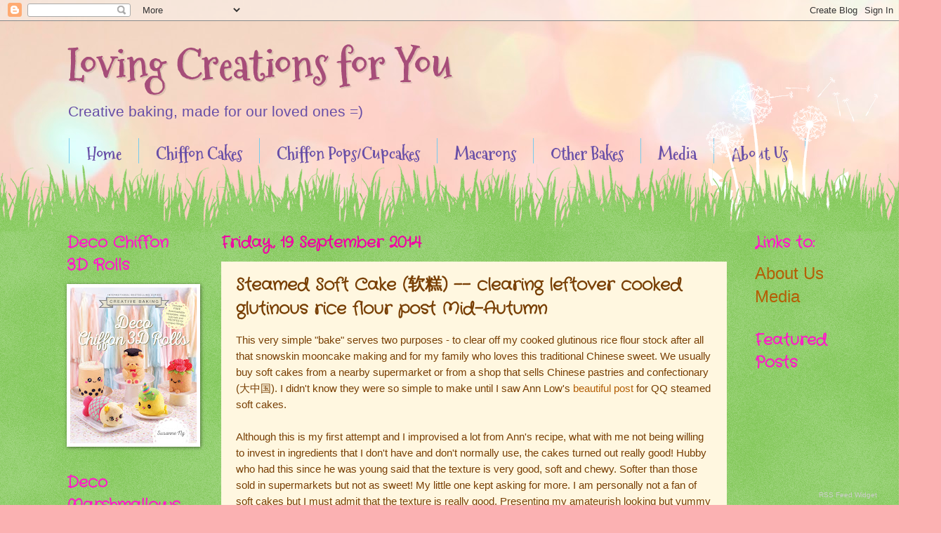

--- FILE ---
content_type: text/html; charset=UTF-8
request_url: https://lovingcreations4u.blogspot.com/2014/09/steamed-soft-cake-clearing-leftover.html
body_size: 29331
content:
<!DOCTYPE html>
<html class='v2' dir='ltr' xmlns='http://www.w3.org/1999/xhtml' xmlns:b='http://www.google.com/2005/gml/b' xmlns:data='http://www.google.com/2005/gml/data' xmlns:expr='http://www.google.com/2005/gml/expr'>
<head>
<link href='https://www.blogger.com/static/v1/widgets/335934321-css_bundle_v2.css' rel='stylesheet' type='text/css'/>
<meta content='width=1100' name='viewport'/>
<meta content='text/html; charset=UTF-8' http-equiv='Content-Type'/>
<meta content='blogger' name='generator'/>
<link href='https://lovingcreations4u.blogspot.com/favicon.ico' rel='icon' type='image/x-icon'/>
<link href='http://lovingcreations4u.blogspot.com/2014/09/steamed-soft-cake-clearing-leftover.html' rel='canonical'/>
<link rel="alternate" type="application/atom+xml" title="Loving Creations for You - Atom" href="https://lovingcreations4u.blogspot.com/feeds/posts/default" />
<link rel="alternate" type="application/rss+xml" title="Loving Creations for You - RSS" href="https://lovingcreations4u.blogspot.com/feeds/posts/default?alt=rss" />
<link rel="service.post" type="application/atom+xml" title="Loving Creations for You - Atom" href="https://www.blogger.com/feeds/4001189483359117348/posts/default" />

<link rel="alternate" type="application/atom+xml" title="Loving Creations for You - Atom" href="https://lovingcreations4u.blogspot.com/feeds/8031899623741450735/comments/default" />
<!--Can't find substitution for tag [blog.ieCssRetrofitLinks]-->
<link href='https://blogger.googleusercontent.com/img/b/R29vZ2xl/AVvXsEitPj_5yUA4HmR4ADZtfiLkLBv-_ZZcX21Ur6SQ8uzgvzejwyNTWScwz1SDcFssRsv2Nut-v3ut0pLY8M4fo518wMez4v1H8i8FlCwTxVgjip0cobHsHv9jgbdiUMguJh5S0NDlRSFonBw/s1600/20140918_143036.jpg' rel='image_src'/>
<meta content='http://lovingcreations4u.blogspot.com/2014/09/steamed-soft-cake-clearing-leftover.html' property='og:url'/>
<meta content='Steamed Soft Cake (软糕) -- clearing leftover cooked glutinous rice flour post Mid-Autumn' property='og:title'/>
<meta content='A blog sharing and selling Chiffon cakes created with love, for our loved ones.' property='og:description'/>
<meta content='https://blogger.googleusercontent.com/img/b/R29vZ2xl/AVvXsEitPj_5yUA4HmR4ADZtfiLkLBv-_ZZcX21Ur6SQ8uzgvzejwyNTWScwz1SDcFssRsv2Nut-v3ut0pLY8M4fo518wMez4v1H8i8FlCwTxVgjip0cobHsHv9jgbdiUMguJh5S0NDlRSFonBw/w1200-h630-p-k-no-nu/20140918_143036.jpg' property='og:image'/>
<title>Loving Creations for You: Steamed Soft Cake (软糕) -- clearing leftover cooked glutinous rice flour post Mid-Autumn</title>
<style type='text/css'>@font-face{font-family:'Crafty Girls';font-style:normal;font-weight:400;font-display:swap;src:url(//fonts.gstatic.com/s/craftygirls/v16/va9B4kXI39VaDdlPJo8N_NveRhf6Xl7Glw.woff2)format('woff2');unicode-range:U+0000-00FF,U+0131,U+0152-0153,U+02BB-02BC,U+02C6,U+02DA,U+02DC,U+0304,U+0308,U+0329,U+2000-206F,U+20AC,U+2122,U+2191,U+2193,U+2212,U+2215,U+FEFF,U+FFFD;}@font-face{font-family:'Mountains of Christmas';font-style:normal;font-weight:700;font-display:swap;src:url(//fonts.gstatic.com/s/mountainsofchristmas/v24/3y9z6a4zcCnn5X0FDyrKi2ZRUBIy8uxoUo7eBGqJJPxIO7yLeEE.woff2)format('woff2');unicode-range:U+0000-00FF,U+0131,U+0152-0153,U+02BB-02BC,U+02C6,U+02DA,U+02DC,U+0304,U+0308,U+0329,U+2000-206F,U+20AC,U+2122,U+2191,U+2193,U+2212,U+2215,U+FEFF,U+FFFD;}</style>
<style id='page-skin-1' type='text/css'><!--
/*
-----------------------------------------------
Blogger Template Style
Name:     Watermark
Designer: Blogger
URL:      www.blogger.com
----------------------------------------------- */
/* Use this with templates/1ktemplate-*.html */
/* Content
----------------------------------------------- */
body {
font: normal normal 16px 'Trebuchet MS', Trebuchet, sans-serif;
color: #783f04;
background: #fbb1b2 url(//themes.googleusercontent.com/image?id=1IgO1wWgj0K_rUZAoQza9BXyXF8I_PEFrP-DP9u0fUqePLlRNOTLtrSyYQglz9OZfPNqD) repeat fixed top center /* Credit: merrymoonmary (http://www.istockphoto.com/googleimages.php?id=10989085&platform=blogger) */;
}
html body .content-outer {
min-width: 0;
max-width: 100%;
width: 100%;
}
.content-outer {
font-size: 92%;
}
a:link {
text-decoration:none;
color: #b45f06;
}
a:visited {
text-decoration:none;
color: #b45f06;
}
a:hover {
text-decoration:underline;
color: #d4513e;
}
.body-fauxcolumns .cap-top {
margin-top: 30px;
background: transparent none no-repeat scroll center center;
height: 0;
}
.content-inner {
padding: 0;
}
/* Header
----------------------------------------------- */
.header-inner .Header .titlewrapper,
.header-inner .Header .descriptionwrapper {
padding-left: 20px;
padding-right: 20px;
}
.Header h1 {
font: normal bold 60px Mountains of Christmas;
color: #a64d79;
text-shadow: 2px 2px rgba(0, 0, 0, .1);
}
.Header h1 a {
color: #a64d79;
}
.Header .description {
font-size: 140%;
color: #674ea7;
}
/* Tabs
----------------------------------------------- */
.tabs-inner .section {
margin: 0 20px;
}
.tabs-inner .PageList, .tabs-inner .LinkList, .tabs-inner .Labels {
margin-left: -11px;
margin-right: -11px;
background-color: transparent;
border-top: 0 solid #ffffff;
border-bottom: 0 solid #ffffff;
-moz-box-shadow: 0 0 0 rgba(0, 0, 0, .3);
-webkit-box-shadow: 0 0 0 rgba(0, 0, 0, .3);
-goog-ms-box-shadow: 0 0 0 rgba(0, 0, 0, .3);
box-shadow: 0 0 0 rgba(0, 0, 0, .3);
}
.tabs-inner .PageList .widget-content,
.tabs-inner .LinkList .widget-content,
.tabs-inner .Labels .widget-content {
margin: -3px -11px;
background: transparent none  no-repeat scroll right;
}
.tabs-inner .widget ul {
padding: 2px 25px;
max-height: 34px;
background: transparent none no-repeat scroll left;
}
.tabs-inner .widget li {
border: none;
}
.tabs-inner .widget li a {
display: inline-block;
padding: .25em 1em;
font: normal bold 24px Mountains of Christmas;
color: #674ea7;
border-right: 1px solid #77ccee;
}
.tabs-inner .widget li:first-child a {
border-left: 1px solid #77ccee;
}
.tabs-inner .widget li.selected a, .tabs-inner .widget li a:hover {
color: #a64d79;
}
/* Headings
----------------------------------------------- */
h2 {
font: normal bold 22px Crafty Girls;
color: #ff1ac8;
margin: 0 0 .5em;
}
h2.date-header {
font: normal bold 22px Crafty Girls;
color: #f200a5;
}
/* Main
----------------------------------------------- */
.main-inner .column-center-inner,
.main-inner .column-left-inner,
.main-inner .column-right-inner {
padding: 0 5px;
}
.main-outer {
margin-top: 100px;
background: #66bb33 url(//www.blogblog.com/1kt/watermark/body_background_flower.png) repeat scroll top center;
}
.main-inner {
padding-top: 0;
}
.main-cap-top {
position: relative;
}
.main-cap-top .cap-right {
position: absolute;
height: 100px;
width: 100%;
bottom: 0;
background: transparent url(//www.blogblog.com/1kt/watermark/main_cap_flower.png) repeat-x scroll bottom center;
}
.main-cap-top .cap-left {
position: absolute;
height: 245px;
width: 280px;
right: 0;
bottom: 0;
background: transparent url(//www.blogblog.com/1kt/watermark/main_overlay_flower.png) no-repeat scroll bottom left;
}
/* Posts
----------------------------------------------- */
.post-outer {
padding: 15px 20px;
margin: 0 0 25px;
background: #fff2cc url(//www.blogblog.com/1kt/watermark/post_background_birds.png) repeat scroll top left;
_background-image: none;
border: dotted 1px transparent;
-moz-box-shadow: 0 0 0 rgba(0, 0, 0, .1);
-webkit-box-shadow: 0 0 0 rgba(0, 0, 0, .1);
-goog-ms-box-shadow: 0 0 0 rgba(0, 0, 0, .1);
box-shadow: 0 0 0 rgba(0, 0, 0, .1);
}
h3.post-title {
font: normal bold 24px Crafty Girls;
margin: 0;
}
.comments h4 {
font: normal bold 24px Crafty Girls;
margin: 1em 0 0;
}
.post-body {
font-size: 105%;
line-height: 1.5;
position: relative;
}
.post-header {
margin: 0 0 1em;
color: #513ed4;
}
.post-footer {
margin: 10px 0 0;
padding: 10px 0 0;
color: #513ed4;
border-top: dashed 1px #f200a5;
}
#blog-pager {
font-size: 140%
}
#comments .comment-author {
padding-top: 1.5em;
border-top: dashed 1px #f200a5;
background-position: 0 1.5em;
}
#comments .comment-author:first-child {
padding-top: 0;
border-top: none;
}
.avatar-image-container {
margin: .2em 0 0;
}
/* Comments
----------------------------------------------- */
.comments .comments-content .icon.blog-author {
background-repeat: no-repeat;
background-image: url([data-uri]);
}
.comments .comments-content .loadmore a {
border-top: 1px solid #f200a5;
border-bottom: 1px solid #f200a5;
}
.comments .continue {
border-top: 2px solid #f200a5;
}
/* Widgets
----------------------------------------------- */
.widget ul, .widget #ArchiveList ul.flat {
padding: 0;
list-style: none;
}
.widget ul li, .widget #ArchiveList ul.flat li {
padding: .35em 0;
text-indent: 0;
border-top: dashed 1px #f200a5;
}
.widget ul li:first-child, .widget #ArchiveList ul.flat li:first-child {
border-top: none;
}
.widget .post-body ul {
list-style: disc;
}
.widget .post-body ul li {
border: none;
}
.widget .zippy {
color: #f200a5;
}
.post-body img, .post-body .tr-caption-container, .Profile img, .Image img,
.BlogList .item-thumbnail img {
padding: 5px;
background: #fff;
-moz-box-shadow: 1px 1px 5px rgba(0, 0, 0, .5);
-webkit-box-shadow: 1px 1px 5px rgba(0, 0, 0, .5);
-goog-ms-box-shadow: 1px 1px 5px rgba(0, 0, 0, .5);
box-shadow: 1px 1px 5px rgba(0, 0, 0, .5);
}
.post-body img, .post-body .tr-caption-container {
padding: 8px;
}
.post-body .tr-caption-container {
color: #333333;
}
.post-body .tr-caption-container img {
padding: 0;
background: transparent;
border: none;
-moz-box-shadow: 0 0 0 rgba(0, 0, 0, .1);
-webkit-box-shadow: 0 0 0 rgba(0, 0, 0, .1);
-goog-ms-box-shadow: 0 0 0 rgba(0, 0, 0, .1);
box-shadow: 0 0 0 rgba(0, 0, 0, .1);
}
/* Footer
----------------------------------------------- */
.footer-outer {
color:#4c00f2;
background: #fbf9b1 url(//www.blogblog.com/1kt/watermark/body_background_navigator.png) repeat scroll top left;
}
.footer-outer a {
color: #f200a5;
}
.footer-outer a:visited {
color: #a64d79;
}
.footer-outer a:hover {
color: #a64d79;
}
.footer-outer .widget h2 {
color: #4c00f2;
}
/* Mobile
----------------------------------------------- */
body.mobile  {
background-size: 100% auto;
}
.mobile .body-fauxcolumn-outer {
background: transparent none repeat scroll top left;
}
html .mobile .mobile-date-outer {
border-bottom: none;
background: #fff2cc url(//www.blogblog.com/1kt/watermark/post_background_birds.png) repeat scroll top left;
_background-image: none;
margin-bottom: 10px;
}
.mobile .main-inner .date-outer {
padding: 0;
}
.mobile .main-inner .date-header {
margin: 10px;
}
.mobile .main-cap-top {
z-index: -1;
}
.mobile .content-outer {
font-size: 100%;
}
.mobile .post-outer {
padding: 10px;
}
.mobile .main-cap-top .cap-left {
background: transparent none no-repeat scroll bottom left;
}
.mobile .body-fauxcolumns .cap-top {
margin: 0;
}
.mobile-link-button {
background: #fff2cc url(//www.blogblog.com/1kt/watermark/post_background_birds.png) repeat scroll top left;
}
.mobile-link-button a:link, .mobile-link-button a:visited {
color: #b45f06;
}
.mobile-index-date .date-header {
color: #f200a5;
}
.mobile-index-contents {
color: #783f04;
}
.mobile .tabs-inner .section {
margin: 0;
}
.mobile .tabs-inner .PageList {
margin-left: 0;
margin-right: 0;
}
.mobile .tabs-inner .PageList .widget-content {
margin: 0;
color: #a64d79;
background: #fff2cc url(//www.blogblog.com/1kt/watermark/post_background_birds.png) repeat scroll top left;
}
.mobile .tabs-inner .PageList .widget-content .pagelist-arrow {
border-left: 1px solid #77ccee;
}

--></style>
<style id='template-skin-1' type='text/css'><!--
body {
min-width: 1130px;
}
.content-outer, .content-fauxcolumn-outer, .region-inner {
min-width: 1130px;
max-width: 1130px;
_width: 1130px;
}
.main-inner .columns {
padding-left: 220px;
padding-right: 150px;
}
.main-inner .fauxcolumn-center-outer {
left: 220px;
right: 150px;
/* IE6 does not respect left and right together */
_width: expression(this.parentNode.offsetWidth -
parseInt("220px") -
parseInt("150px") + 'px');
}
.main-inner .fauxcolumn-left-outer {
width: 220px;
}
.main-inner .fauxcolumn-right-outer {
width: 150px;
}
.main-inner .column-left-outer {
width: 220px;
right: 100%;
margin-left: -220px;
}
.main-inner .column-right-outer {
width: 150px;
margin-right: -150px;
}
#layout {
min-width: 0;
}
#layout .content-outer {
min-width: 0;
width: 800px;
}
#layout .region-inner {
min-width: 0;
width: auto;
}
--></style>
<script type='text/javascript'>
posts_no_thumb_sum = 490;
posts_thumb_sum = 490;
//img_thumb_height = 160;
img_thumb_width = 180;
</script>
<script type='text/javascript'>
//<![CDATA[
function removeHtmlTag(strx,chop){
if(strx.indexOf("<")!=-1)
{
var s = strx.split("<");
for(var i=0;i<s.length;i++){
if(s[i].indexOf(">")!=-1){
s[i] = s[i].substring(s[i].indexOf(">")+1,s[i].length);
}
}
strx = s.join("");
}
chop = (chop < strx.length-1) ? chop : strx.length-2;
while(strx.charAt(chop-1)!=' ' && strx.indexOf(' ',chop)!=-1) chop++;
strx = strx.substring(0,chop-1);
return strx+'...';
}
function createSummaryAndThumb(pID, pURL, pTITLE){
var div = document.getElementById(pID);
var imgtag = "";
var img = div.getElementsByTagName("img");
var summ = posts_no_thumb_sum;
if(img.length>=1) {
imgtag = '<span class="posts-thumb" style="float:left; margin-right: 10px;"><a href="'+ pURL +'" title="'+ pTITLE+'"><img src="'+img[0].src+'" width="'+img_thumb_width+'px"  /></a></span>';
summ = posts_thumb_sum;
}

var summary = imgtag + '<div>' + removeHtmlTag(div.innerHTML,summ) + '</div>';
div.innerHTML = summary;
}
//]]>
</script>
<link href='https://www.blogger.com/dyn-css/authorization.css?targetBlogID=4001189483359117348&amp;zx=c7e214f3-8bd4-450d-a2ef-250362d94bb2' media='none' onload='if(media!=&#39;all&#39;)media=&#39;all&#39;' rel='stylesheet'/><noscript><link href='https://www.blogger.com/dyn-css/authorization.css?targetBlogID=4001189483359117348&amp;zx=c7e214f3-8bd4-450d-a2ef-250362d94bb2' rel='stylesheet'/></noscript>
<meta name='google-adsense-platform-account' content='ca-host-pub-1556223355139109'/>
<meta name='google-adsense-platform-domain' content='blogspot.com'/>

</head>
<body class='loading variant-flower'>
<div class='navbar section' id='navbar' name='Navbar'><div class='widget Navbar' data-version='1' id='Navbar1'><script type="text/javascript">
    function setAttributeOnload(object, attribute, val) {
      if(window.addEventListener) {
        window.addEventListener('load',
          function(){ object[attribute] = val; }, false);
      } else {
        window.attachEvent('onload', function(){ object[attribute] = val; });
      }
    }
  </script>
<div id="navbar-iframe-container"></div>
<script type="text/javascript" src="https://apis.google.com/js/platform.js"></script>
<script type="text/javascript">
      gapi.load("gapi.iframes:gapi.iframes.style.bubble", function() {
        if (gapi.iframes && gapi.iframes.getContext) {
          gapi.iframes.getContext().openChild({
              url: 'https://www.blogger.com/navbar/4001189483359117348?po\x3d8031899623741450735\x26origin\x3dhttps://lovingcreations4u.blogspot.com',
              where: document.getElementById("navbar-iframe-container"),
              id: "navbar-iframe"
          });
        }
      });
    </script><script type="text/javascript">
(function() {
var script = document.createElement('script');
script.type = 'text/javascript';
script.src = '//pagead2.googlesyndication.com/pagead/js/google_top_exp.js';
var head = document.getElementsByTagName('head')[0];
if (head) {
head.appendChild(script);
}})();
</script>
</div></div>
<div class='body-fauxcolumns'>
<div class='fauxcolumn-outer body-fauxcolumn-outer'>
<div class='cap-top'>
<div class='cap-left'></div>
<div class='cap-right'></div>
</div>
<div class='fauxborder-left'>
<div class='fauxborder-right'></div>
<div class='fauxcolumn-inner'>
</div>
</div>
<div class='cap-bottom'>
<div class='cap-left'></div>
<div class='cap-right'></div>
</div>
</div>
</div>
<div class='content'>
<div class='content-fauxcolumns'>
<div class='fauxcolumn-outer content-fauxcolumn-outer'>
<div class='cap-top'>
<div class='cap-left'></div>
<div class='cap-right'></div>
</div>
<div class='fauxborder-left'>
<div class='fauxborder-right'></div>
<div class='fauxcolumn-inner'>
</div>
</div>
<div class='cap-bottom'>
<div class='cap-left'></div>
<div class='cap-right'></div>
</div>
</div>
</div>
<div class='content-outer'>
<div class='content-cap-top cap-top'>
<div class='cap-left'></div>
<div class='cap-right'></div>
</div>
<div class='fauxborder-left content-fauxborder-left'>
<div class='fauxborder-right content-fauxborder-right'></div>
<div class='content-inner'>
<header>
<div class='header-outer'>
<div class='header-cap-top cap-top'>
<div class='cap-left'></div>
<div class='cap-right'></div>
</div>
<div class='fauxborder-left header-fauxborder-left'>
<div class='fauxborder-right header-fauxborder-right'></div>
<div class='region-inner header-inner'>
<div class='header section' id='header' name='Header'><div class='widget Header' data-version='1' id='Header1'>
<div id='header-inner'>
<div class='titlewrapper'>
<h1 class='title'>
<a href='https://lovingcreations4u.blogspot.com/'>
Loving Creations for You
</a>
</h1>
</div>
<div class='descriptionwrapper'>
<p class='description'><span>Creative baking, made for our loved ones =)</span></p>
</div>
</div>
</div></div>
</div>
</div>
<div class='header-cap-bottom cap-bottom'>
<div class='cap-left'></div>
<div class='cap-right'></div>
</div>
</div>
</header>
<div class='tabs-outer'>
<div class='tabs-cap-top cap-top'>
<div class='cap-left'></div>
<div class='cap-right'></div>
</div>
<div class='fauxborder-left tabs-fauxborder-left'>
<div class='fauxborder-right tabs-fauxborder-right'></div>
<div class='region-inner tabs-inner'>
<div class='tabs section' id='crosscol' name='Cross-column'><div class='widget PageList' data-version='1' id='PageList1'>
<h2>Pages</h2>
<div class='widget-content'>
<ul>
<li>
<a href='https://lovingcreations4u.blogspot.com/'>Home</a>
</li>
<li>
<a href='https://lovingcreations4u.blogspot.com/p/catalogue.html'>Chiffon Cakes </a>
</li>
<li>
<a href='https://lovingcreations4u.blogspot.com/p/chiffon-cake-popscupcakes.html'>Chiffon Pops/Cupcakes</a>
</li>
<li>
<a href='https://lovingcreations4u.blogspot.com/p/macarons.html'>Macarons</a>
</li>
<li>
<a href='https://lovingcreations4u.blogspot.com/p/other-bakes.html'>Other Bakes</a>
</li>
<li>
<a href='http://lovingcreations4u.blogspot.sg/p/media.html'>Media</a>
</li>
<li>
<a href='https://lovingcreations4u.blogspot.com/p/about-us.html'>About Us</a>
</li>
</ul>
<div class='clear'></div>
</div>
</div></div>
<div class='tabs no-items section' id='crosscol-overflow' name='Cross-Column 2'></div>
</div>
</div>
<div class='tabs-cap-bottom cap-bottom'>
<div class='cap-left'></div>
<div class='cap-right'></div>
</div>
</div>
<div class='main-outer'>
<div class='main-cap-top cap-top'>
<div class='cap-left'></div>
<div class='cap-right'></div>
</div>
<div class='fauxborder-left main-fauxborder-left'>
<div class='fauxborder-right main-fauxborder-right'></div>
<div class='region-inner main-inner'>
<div class='columns fauxcolumns'>
<div class='fauxcolumn-outer fauxcolumn-center-outer'>
<div class='cap-top'>
<div class='cap-left'></div>
<div class='cap-right'></div>
</div>
<div class='fauxborder-left'>
<div class='fauxborder-right'></div>
<div class='fauxcolumn-inner'>
</div>
</div>
<div class='cap-bottom'>
<div class='cap-left'></div>
<div class='cap-right'></div>
</div>
</div>
<div class='fauxcolumn-outer fauxcolumn-left-outer'>
<div class='cap-top'>
<div class='cap-left'></div>
<div class='cap-right'></div>
</div>
<div class='fauxborder-left'>
<div class='fauxborder-right'></div>
<div class='fauxcolumn-inner'>
</div>
</div>
<div class='cap-bottom'>
<div class='cap-left'></div>
<div class='cap-right'></div>
</div>
</div>
<div class='fauxcolumn-outer fauxcolumn-right-outer'>
<div class='cap-top'>
<div class='cap-left'></div>
<div class='cap-right'></div>
</div>
<div class='fauxborder-left'>
<div class='fauxborder-right'></div>
<div class='fauxcolumn-inner'>
</div>
</div>
<div class='cap-bottom'>
<div class='cap-left'></div>
<div class='cap-right'></div>
</div>
</div>
<!-- corrects IE6 width calculation -->
<div class='columns-inner'>
<div class='column-center-outer'>
<div class='column-center-inner'>
<div class='main section' id='main' name='Main'><div class='widget Blog' data-version='1' id='Blog1'>
<div class='blog-posts hfeed'>

          <div class="date-outer">
        
<h2 class='date-header'><span>Friday, 19 September 2014</span></h2>

          <div class="date-posts">
        
<div class='post-outer'>
<div class='post hentry' itemprop='blogPost' itemscope='itemscope' itemtype='http://schema.org/BlogPosting'>
<meta content='https://blogger.googleusercontent.com/img/b/R29vZ2xl/AVvXsEitPj_5yUA4HmR4ADZtfiLkLBv-_ZZcX21Ur6SQ8uzgvzejwyNTWScwz1SDcFssRsv2Nut-v3ut0pLY8M4fo518wMez4v1H8i8FlCwTxVgjip0cobHsHv9jgbdiUMguJh5S0NDlRSFonBw/s1600/20140918_143036.jpg' itemprop='image_url'/>
<meta content='4001189483359117348' itemprop='blogId'/>
<meta content='8031899623741450735' itemprop='postId'/>
<a name='8031899623741450735'></a>
<h3 class='post-title entry-title' itemprop='name'>
Steamed Soft Cake (软糕) -- clearing leftover cooked glutinous rice flour post Mid-Autumn
</h3>
<div class='post-header'>
<div class='post-header-line-1'></div>
</div>
<div class='post-body entry-content' id='post-body-8031899623741450735' itemprop='description articleBody'>
This very simple "bake" serves two purposes - to clear off my cooked glutinous rice flour stock after all that snowskin mooncake making and for my family who loves this traditional Chinese sweet. We usually buy soft cakes from a nearby supermarket or from a shop that sells Chinese pastries and confectionary (大中国). I didn't know they were so simple to make until I saw Ann Low's <a href="http://www.anncoojournal.com/2014/07/steamed-soft-cake-qq-cake.html?m=1" target="_blank">beautiful post </a>for QQ steamed soft cakes.<br />
<br />
Although this is my first attempt and I improvised a lot from Ann's recipe, what with me not being willing to invest in ingredients that I don't have and don't normally use, the cakes turned out really good! Hubby who had this since he was young said that the texture is very good, soft and chewy. Softer than those sold in supermarkets but not as sweet! My little one kept asking for more. I am personally not a fan of soft cakes but I must admit that the texture is really good. Presenting my amateurish looking but yummy rainbow soft cakes!<br />
<br />
<div class="separator" style="clear: both; text-align: center;">
<a href="https://blogger.googleusercontent.com/img/b/R29vZ2xl/AVvXsEitPj_5yUA4HmR4ADZtfiLkLBv-_ZZcX21Ur6SQ8uzgvzejwyNTWScwz1SDcFssRsv2Nut-v3ut0pLY8M4fo518wMez4v1H8i8FlCwTxVgjip0cobHsHv9jgbdiUMguJh5S0NDlRSFonBw/s1600/20140918_143036.jpg" imageanchor="1" style="margin-left: 1em; margin-right: 1em;"><img border="0" height="235" src="https://blogger.googleusercontent.com/img/b/R29vZ2xl/AVvXsEitPj_5yUA4HmR4ADZtfiLkLBv-_ZZcX21Ur6SQ8uzgvzejwyNTWScwz1SDcFssRsv2Nut-v3ut0pLY8M4fo518wMez4v1H8i8FlCwTxVgjip0cobHsHv9jgbdiUMguJh5S0NDlRSFonBw/s1600/20140918_143036.jpg" width="320" /></a></div>
<div class="separator" style="clear: both; text-align: center;">
<br /></div>
<div class="separator" style="clear: both; text-align: center;">
<a href="https://blogger.googleusercontent.com/img/b/R29vZ2xl/AVvXsEgVySArwgNVSebLtkueLOAfRcBxV41FB3c7EB6IxGYdiNbbEL5UevLk-ctYBzbq_GHHky3Oe5HtNCe01euNZE2Yef2oPUNJle-RiK7ScYquwPiIUaFHPD71uclnkjhpyXpkJeyyua6mHZI/s1600/20140918_143055.jpg" imageanchor="1" style="margin-left: 1em; margin-right: 1em;"><img border="0" height="254" src="https://blogger.googleusercontent.com/img/b/R29vZ2xl/AVvXsEgVySArwgNVSebLtkueLOAfRcBxV41FB3c7EB6IxGYdiNbbEL5UevLk-ctYBzbq_GHHky3Oe5HtNCe01euNZE2Yef2oPUNJle-RiK7ScYquwPiIUaFHPD71uclnkjhpyXpkJeyyua6mHZI/s1600/20140918_143055.jpg" width="320" /></a></div>
<div class="separator" style="clear: both; text-align: center;">
<br /></div>
Traditionally, soft cakes only have red colored swirls. I decided to have fun with my collection of 6 mini loaf pans and colored each cake a different color :).<br />
<br />
I think the reason why the ones I made are so soft is because I used cooked glutinous rice flour instead of the uncooked version. The cooked version absorbed a lot of water so I had to add much more water than the original recipe for uncooked glutinous rice flour.<br />
<br />
Ingredients:<br />
113g cooked glutinous rice flour or kou fen (糕粉)<br />
30g wheat starch<br />
11g tapioca or corn flour<br />
95g sugar (<i>I used 90g but some may think it is not sweet enough.)</i><br />
210g water (<i>boil a few pandan leaves in 300g of water and leave to cool. Or if you are lazy like me, just use 1 tsp pandan flavoring.</i>)<br />
1 tsp banana essence (<i>I used 1/2-3/4 tsp of strawberry essence</i>)<br />
Liquid food coloring diluted in some water (<i>about 1/8 tsp of coloring in 1 tbs of water</i>)<br />
<br />
Extra kou fen for coating the cakes<br />
<br />
Steps:<br />
1. &nbsp;Sift flours into a big bowl and mix well with sugar.<br />
<br />
2. Pour pandan water with essence into the dry ingredients and stir with wooden spoon to form a thick paste. Let it rest for 15 minutes before stirring until smooth and not lumpy (a couple of minutes of stirring will do).<br />
<br />
3. Grease 6 mini loaf pans (2x4") or one 8" square pan with vegetable oil. Pour the thick paste into the pans. Smoothen out the tops of the batter by covering the surface with a cling wrap and pressing with your fingers (the paste is very sticky). Steam for 13-14 minutes.<br />
<br />
4. Once removed from steamer, immediately brush on coloring.<br />
<br />
<div class="separator" style="clear: both; text-align: center;">
<a href="https://blogger.googleusercontent.com/img/b/R29vZ2xl/AVvXsEjIeS_a4w6ED8hGOlKwIUTSi_tuASPGdGQlkDk_vq1ULFcmmQzq1yta6nzTA5jjZOGDnlB11x_vM-7_EoU8dtSI29l-1zr0ezPLzdjYO7ZX5liiRG3a3_OsvtSFqzvyEcsxjdIKoBZmYyM/s1600/20140919_170727.jpg" imageanchor="1" style="margin-left: 1em; margin-right: 1em;"><img border="0" height="244" src="https://blogger.googleusercontent.com/img/b/R29vZ2xl/AVvXsEjIeS_a4w6ED8hGOlKwIUTSi_tuASPGdGQlkDk_vq1ULFcmmQzq1yta6nzTA5jjZOGDnlB11x_vM-7_EoU8dtSI29l-1zr0ezPLzdjYO7ZX5liiRG3a3_OsvtSFqzvyEcsxjdIKoBZmYyM/s1600/20140919_170727.jpg" width="320" /></a></div>
<div class="separator" style="clear: both; text-align: center;">
Notice that red is missing? I wasn't sure that my experiment would work so I steamed one first.&nbsp;</div>
<br />
Let the cakes sit in the pans for 10 minutes before rolling into cylinder. Remove from pan.<br />
<br />
5. Roll the cakes in extra kou fen. Coat evenly and shake off the excess flour.<br />
<br />
<div class="separator" style="clear: both; text-align: center;">
<a href="https://blogger.googleusercontent.com/img/b/R29vZ2xl/AVvXsEjbHVqPtbXLrHM-UCrpuvJIQzky4ObLc4gdO7HtuSFPWNRu0GZXmoZfuaV46iAO65m9_gsSfCZMnRFT_XrGAZ_uNrx5OuknAKIqXLo5_6bUX9rb0mRfSSqI19zYbtUrAwJLSidhrViMXJI/s1600/20140919_171204.jpg" imageanchor="1" style="margin-left: 1em; margin-right: 1em;"><img border="0" height="156" src="https://blogger.googleusercontent.com/img/b/R29vZ2xl/AVvXsEjbHVqPtbXLrHM-UCrpuvJIQzky4ObLc4gdO7HtuSFPWNRu0GZXmoZfuaV46iAO65m9_gsSfCZMnRFT_XrGAZ_uNrx5OuknAKIqXLo5_6bUX9rb0mRfSSqI19zYbtUrAwJLSidhrViMXJI/s1600/20140919_171204.jpg" width="320" /></a></div>
<br />
<span id="goog_382219769"></span>
6. Grease a knife with some vegetable oil and cut the cakes to thickness of your liking.<br />
<br />
<div class="separator" style="clear: both; text-align: center;">
<a href="https://blogger.googleusercontent.com/img/b/R29vZ2xl/AVvXsEjy5EBel8E5wt0h4j6tn6-UgAOwNgKfhJLYBxFsvpeGssY1psJp6VM8-CxOU7VorAvTUaKWgJoHbvlEg-eb1k0MZO8bJUiyEzKAlKo4geSnI3eWnz-L2RdGpZTjGqFYSSxKTEsR6-OR-OM/s1600/20140919_170450.jpg" imageanchor="1" style="margin-left: 1em; margin-right: 1em;"><img border="0" height="240" src="https://blogger.googleusercontent.com/img/b/R29vZ2xl/AVvXsEjy5EBel8E5wt0h4j6tn6-UgAOwNgKfhJLYBxFsvpeGssY1psJp6VM8-CxOU7VorAvTUaKWgJoHbvlEg-eb1k0MZO8bJUiyEzKAlKo4geSnI3eWnz-L2RdGpZTjGqFYSSxKTEsR6-OR-OM/s1600/20140919_170450.jpg" width="320" /></a></div>
<div class="separator" style="clear: both; text-align: center;">
<br /></div>
Store in airtight container. You may want to place baking paper between layers of soft cakes as they will stick to each other. To prevent the cakes from sticking, you may coat the cut surface with cooked glutinous rice flour but I didn't do that as I wanted the cakes to retain as much moisture as possible.<br />
<br />
The cakes were still very soft the next day! Will update on whether it is still soft after a few days.<br />
<br />
Update: According to Ann, you can spread a thin layer of tau sar instead of food coloring before rolling the cakes. In fact, you can experiment with any spreadable filling of your choice :). The cakes remain soft after 3 days but in Singapore's hot and humid climate, &nbsp;it starts to get mouldy on the fourth day so do consume it within 2 days.<br />
<br />
With love,<br />
Phay Shing<br />
<br />
<div style='clear: both;'></div>
</div>
<div class='post-footer'>
<div class='post-footer-line post-footer-line-1'><span class='post-author vcard'>
Posted by
<span class='fn' itemprop='author' itemscope='itemscope' itemtype='http://schema.org/Person'>
<meta content='https://www.blogger.com/profile/05605174072497751030' itemprop='url'/>
<a class='g-profile' href='https://www.blogger.com/profile/05605174072497751030' rel='author' title='author profile'>
<span itemprop='name'>Phay Shing</span>
</a>
</span>
</span>
<span class='post-timestamp'>
at
<meta content='http://lovingcreations4u.blogspot.com/2014/09/steamed-soft-cake-clearing-leftover.html' itemprop='url'/>
<a class='timestamp-link' href='https://lovingcreations4u.blogspot.com/2014/09/steamed-soft-cake-clearing-leftover.html' rel='bookmark' title='permanent link'><abbr class='published' itemprop='datePublished' title='2014-09-19T02:18:00-07:00'>02:18:00</abbr></a>
</span>
<span class='post-comment-link'>
</span>
<span class='post-icons'>
<span class='item-control blog-admin pid-1536535150'>
<a href='https://www.blogger.com/post-edit.g?blogID=4001189483359117348&postID=8031899623741450735&from=pencil' title='Edit Post'>
<img alt='' class='icon-action' height='18' src='https://resources.blogblog.com/img/icon18_edit_allbkg.gif' width='18'/>
</a>
</span>
</span>
<div class='post-share-buttons goog-inline-block'>
<a class='goog-inline-block share-button sb-email' href='https://www.blogger.com/share-post.g?blogID=4001189483359117348&postID=8031899623741450735&target=email' target='_blank' title='Email This'><span class='share-button-link-text'>Email This</span></a><a class='goog-inline-block share-button sb-blog' href='https://www.blogger.com/share-post.g?blogID=4001189483359117348&postID=8031899623741450735&target=blog' onclick='window.open(this.href, "_blank", "height=270,width=475"); return false;' target='_blank' title='BlogThis!'><span class='share-button-link-text'>BlogThis!</span></a><a class='goog-inline-block share-button sb-twitter' href='https://www.blogger.com/share-post.g?blogID=4001189483359117348&postID=8031899623741450735&target=twitter' target='_blank' title='Share to X'><span class='share-button-link-text'>Share to X</span></a><a class='goog-inline-block share-button sb-facebook' href='https://www.blogger.com/share-post.g?blogID=4001189483359117348&postID=8031899623741450735&target=facebook' onclick='window.open(this.href, "_blank", "height=430,width=640"); return false;' target='_blank' title='Share to Facebook'><span class='share-button-link-text'>Share to Facebook</span></a><a class='goog-inline-block share-button sb-pinterest' href='https://www.blogger.com/share-post.g?blogID=4001189483359117348&postID=8031899623741450735&target=pinterest' target='_blank' title='Share to Pinterest'><span class='share-button-link-text'>Share to Pinterest</span></a>
</div>
</div>
<div class='post-footer-line post-footer-line-2'><span class='post-labels'>
Labels:
<a href='https://lovingcreations4u.blogspot.com/search/label/Easy' rel='tag'>Easy</a>,
<a href='https://lovingcreations4u.blogspot.com/search/label/Phay%20Shing' rel='tag'>Phay Shing</a>,
<a href='https://lovingcreations4u.blogspot.com/search/label/Rainbow' rel='tag'>Rainbow</a>,
<a href='https://lovingcreations4u.blogspot.com/search/label/Steamed%20cake' rel='tag'>Steamed cake</a>
</span>
</div>
<div class='post-footer-line post-footer-line-3'></div>
</div>
</div>
<div class='comments' id='comments'>
<a name='comments'></a>
<h4>4 comments:</h4>
<div class='comments-content'>
<script async='async' src='' type='text/javascript'></script>
<script type='text/javascript'>
    (function() {
      var items = null;
      var msgs = null;
      var config = {};

// <![CDATA[
      var cursor = null;
      if (items && items.length > 0) {
        cursor = parseInt(items[items.length - 1].timestamp) + 1;
      }

      var bodyFromEntry = function(entry) {
        var text = (entry &&
                    ((entry.content && entry.content.$t) ||
                     (entry.summary && entry.summary.$t))) ||
            '';
        if (entry && entry.gd$extendedProperty) {
          for (var k in entry.gd$extendedProperty) {
            if (entry.gd$extendedProperty[k].name == 'blogger.contentRemoved') {
              return '<span class="deleted-comment">' + text + '</span>';
            }
          }
        }
        return text;
      }

      var parse = function(data) {
        cursor = null;
        var comments = [];
        if (data && data.feed && data.feed.entry) {
          for (var i = 0, entry; entry = data.feed.entry[i]; i++) {
            var comment = {};
            // comment ID, parsed out of the original id format
            var id = /blog-(\d+).post-(\d+)/.exec(entry.id.$t);
            comment.id = id ? id[2] : null;
            comment.body = bodyFromEntry(entry);
            comment.timestamp = Date.parse(entry.published.$t) + '';
            if (entry.author && entry.author.constructor === Array) {
              var auth = entry.author[0];
              if (auth) {
                comment.author = {
                  name: (auth.name ? auth.name.$t : undefined),
                  profileUrl: (auth.uri ? auth.uri.$t : undefined),
                  avatarUrl: (auth.gd$image ? auth.gd$image.src : undefined)
                };
              }
            }
            if (entry.link) {
              if (entry.link[2]) {
                comment.link = comment.permalink = entry.link[2].href;
              }
              if (entry.link[3]) {
                var pid = /.*comments\/default\/(\d+)\?.*/.exec(entry.link[3].href);
                if (pid && pid[1]) {
                  comment.parentId = pid[1];
                }
              }
            }
            comment.deleteclass = 'item-control blog-admin';
            if (entry.gd$extendedProperty) {
              for (var k in entry.gd$extendedProperty) {
                if (entry.gd$extendedProperty[k].name == 'blogger.itemClass') {
                  comment.deleteclass += ' ' + entry.gd$extendedProperty[k].value;
                } else if (entry.gd$extendedProperty[k].name == 'blogger.displayTime') {
                  comment.displayTime = entry.gd$extendedProperty[k].value;
                }
              }
            }
            comments.push(comment);
          }
        }
        return comments;
      };

      var paginator = function(callback) {
        if (hasMore()) {
          var url = config.feed + '?alt=json&v=2&orderby=published&reverse=false&max-results=50';
          if (cursor) {
            url += '&published-min=' + new Date(cursor).toISOString();
          }
          window.bloggercomments = function(data) {
            var parsed = parse(data);
            cursor = parsed.length < 50 ? null
                : parseInt(parsed[parsed.length - 1].timestamp) + 1
            callback(parsed);
            window.bloggercomments = null;
          }
          url += '&callback=bloggercomments';
          var script = document.createElement('script');
          script.type = 'text/javascript';
          script.src = url;
          document.getElementsByTagName('head')[0].appendChild(script);
        }
      };
      var hasMore = function() {
        return !!cursor;
      };
      var getMeta = function(key, comment) {
        if ('iswriter' == key) {
          var matches = !!comment.author
              && comment.author.name == config.authorName
              && comment.author.profileUrl == config.authorUrl;
          return matches ? 'true' : '';
        } else if ('deletelink' == key) {
          return config.baseUri + '/comment/delete/'
               + config.blogId + '/' + comment.id;
        } else if ('deleteclass' == key) {
          return comment.deleteclass;
        }
        return '';
      };

      var replybox = null;
      var replyUrlParts = null;
      var replyParent = undefined;

      var onReply = function(commentId, domId) {
        if (replybox == null) {
          // lazily cache replybox, and adjust to suit this style:
          replybox = document.getElementById('comment-editor');
          if (replybox != null) {
            replybox.height = '250px';
            replybox.style.display = 'block';
            replyUrlParts = replybox.src.split('#');
          }
        }
        if (replybox && (commentId !== replyParent)) {
          replybox.src = '';
          document.getElementById(domId).insertBefore(replybox, null);
          replybox.src = replyUrlParts[0]
              + (commentId ? '&parentID=' + commentId : '')
              + '#' + replyUrlParts[1];
          replyParent = commentId;
        }
      };

      var hash = (window.location.hash || '#').substring(1);
      var startThread, targetComment;
      if (/^comment-form_/.test(hash)) {
        startThread = hash.substring('comment-form_'.length);
      } else if (/^c[0-9]+$/.test(hash)) {
        targetComment = hash.substring(1);
      }

      // Configure commenting API:
      var configJso = {
        'maxDepth': config.maxThreadDepth
      };
      var provider = {
        'id': config.postId,
        'data': items,
        'loadNext': paginator,
        'hasMore': hasMore,
        'getMeta': getMeta,
        'onReply': onReply,
        'rendered': true,
        'initComment': targetComment,
        'initReplyThread': startThread,
        'config': configJso,
        'messages': msgs
      };

      var render = function() {
        if (window.goog && window.goog.comments) {
          var holder = document.getElementById('comment-holder');
          window.goog.comments.render(holder, provider);
        }
      };

      // render now, or queue to render when library loads:
      if (window.goog && window.goog.comments) {
        render();
      } else {
        window.goog = window.goog || {};
        window.goog.comments = window.goog.comments || {};
        window.goog.comments.loadQueue = window.goog.comments.loadQueue || [];
        window.goog.comments.loadQueue.push(render);
      }
    })();
// ]]>
  </script>
<div id='comment-holder'>
<div class="comment-thread toplevel-thread"><ol id="top-ra"><li class="comment" id="c8551792884404544173"><div class="avatar-image-container"><img src="//blogger.googleusercontent.com/img/b/R29vZ2xl/AVvXsEjJN0PNptU6y0j_aY4zW2wc4fMeOsPtSQevhKcW_wvf-fbxoiOodx_LtXA4ybypzmIPYKsXN1nElqK-KY8YgP0ebtr-cGY7LRtDLV71_uBRwZIOAMWO0IW-uhhcWdxkyK8/s45-c/IMG_4860.JPG" alt=""/></div><div class="comment-block"><div class="comment-header"><cite class="user"><a href="https://www.blogger.com/profile/15438376214879446913" rel="nofollow">Mark &amp; Belle</a></cite><span class="icon user "></span><span class="datetime secondary-text"><a rel="nofollow" href="https://lovingcreations4u.blogspot.com/2014/09/steamed-soft-cake-clearing-leftover.html?showComment=1487835022742#c8551792884404544173">22 February 2017 at 23:30</a></span></div><p class="comment-content">Hi Phay Shing, <br>thank you for this very useful post. :-) I tried it and it was a success! <br>I substituted wheat starch with almond flour. I used all up all 300g of the pandan water. I skipped the essence. I used only 45g sugar as I planned to use red bean paste which already contained a lot of sugar. Soft warm treat on a rainy day! <br><br>Belle ;)</p><span class="comment-actions secondary-text"><a class="comment-reply" target="_self" data-comment-id="8551792884404544173">Reply</a><span class="item-control blog-admin blog-admin pid-1330184322"><a target="_self" href="https://www.blogger.com/comment/delete/4001189483359117348/8551792884404544173">Delete</a></span></span></div><div class="comment-replies"><div id="c8551792884404544173-rt" class="comment-thread inline-thread"><span class="thread-toggle thread-expanded"><span class="thread-arrow"></span><span class="thread-count"><a target="_self">Replies</a></span></span><ol id="c8551792884404544173-ra" class="thread-chrome thread-expanded"><div><li class="comment" id="c5425139793281892166"><div class="avatar-image-container"><img src="//www.blogger.com/img/blogger_logo_round_35.png" alt=""/></div><div class="comment-block"><div class="comment-header"><cite class="user"><a href="https://www.blogger.com/profile/05605174072497751030" rel="nofollow">Phay Shing</a></cite><span class="icon user blog-author"></span><span class="datetime secondary-text"><a rel="nofollow" href="https://lovingcreations4u.blogspot.com/2014/09/steamed-soft-cake-clearing-leftover.html?showComment=1487847394104#c5425139793281892166">23 February 2017 at 02:56</a></span></div><p class="comment-content">Hi Belle,<br><br>Great to know that this recipe served you well! Thank you for sharing your modifications too. I am sure other readers will find it helpful :).</p><span class="comment-actions secondary-text"><span class="item-control blog-admin blog-admin pid-1536535150"><a target="_self" href="https://www.blogger.com/comment/delete/4001189483359117348/5425139793281892166">Delete</a></span></span></div><div class="comment-replies"><div id="c5425139793281892166-rt" class="comment-thread inline-thread hidden"><span class="thread-toggle thread-expanded"><span class="thread-arrow"></span><span class="thread-count"><a target="_self">Replies</a></span></span><ol id="c5425139793281892166-ra" class="thread-chrome thread-expanded"><div></div><div id="c5425139793281892166-continue" class="continue"><a class="comment-reply" target="_self" data-comment-id="5425139793281892166">Reply</a></div></ol></div></div><div class="comment-replybox-single" id="c5425139793281892166-ce"></div></li><li class="comment" id="c1823431318934455356"><div class="avatar-image-container"><img src="//blogger.googleusercontent.com/img/b/R29vZ2xl/AVvXsEjJN0PNptU6y0j_aY4zW2wc4fMeOsPtSQevhKcW_wvf-fbxoiOodx_LtXA4ybypzmIPYKsXN1nElqK-KY8YgP0ebtr-cGY7LRtDLV71_uBRwZIOAMWO0IW-uhhcWdxkyK8/s45-c/IMG_4860.JPG" alt=""/></div><div class="comment-block"><div class="comment-header"><cite class="user"><a href="https://www.blogger.com/profile/15438376214879446913" rel="nofollow">Mark &amp; Belle</a></cite><span class="icon user "></span><span class="datetime secondary-text"><a rel="nofollow" href="https://lovingcreations4u.blogspot.com/2014/09/steamed-soft-cake-clearing-leftover.html?showComment=1487908269150#c1823431318934455356">23 February 2017 at 19:51</a></span></div><p class="comment-content">😁</p><span class="comment-actions secondary-text"><span class="item-control blog-admin blog-admin pid-1330184322"><a target="_self" href="https://www.blogger.com/comment/delete/4001189483359117348/1823431318934455356">Delete</a></span></span></div><div class="comment-replies"><div id="c1823431318934455356-rt" class="comment-thread inline-thread hidden"><span class="thread-toggle thread-expanded"><span class="thread-arrow"></span><span class="thread-count"><a target="_self">Replies</a></span></span><ol id="c1823431318934455356-ra" class="thread-chrome thread-expanded"><div></div><div id="c1823431318934455356-continue" class="continue"><a class="comment-reply" target="_self" data-comment-id="1823431318934455356">Reply</a></div></ol></div></div><div class="comment-replybox-single" id="c1823431318934455356-ce"></div></li></div><div id="c8551792884404544173-continue" class="continue"><a class="comment-reply" target="_self" data-comment-id="8551792884404544173">Reply</a></div></ol></div></div><div class="comment-replybox-single" id="c8551792884404544173-ce"></div></li><li class="comment" id="c8017967795631999488"><div class="avatar-image-container"><img src="//3.bp.blogspot.com/-bbfljB0DKh8/Zq5syGrerUI/AAAAAAAAAC8/h5zvs8fD0Ugu8g8QoP2zWXLkuOLONxmPQCK4BGAYYCw/s35/%2525D0%2525B0%2525D0%2525B2%2525D0%2525B01.jpg" alt=""/></div><div class="comment-block"><div class="comment-header"><cite class="user"><a href="https://www.blogger.com/profile/04032699963805240930" rel="nofollow">Riki Maru</a></cite><span class="icon user "></span><span class="datetime secondary-text"><a rel="nofollow" href="https://lovingcreations4u.blogspot.com/2014/09/steamed-soft-cake-clearing-leftover.html?showComment=1755112748692#c8017967795631999488">13 August 2025 at 12:19</a></span></div><p class="comment-content">Deine bunten Kuchen sehen wirklich nach einer Menge Spaß beim Experimentieren aus. Ich hatte neulich auch so einen kreativen Moment, nur in einer ganz anderen Richtung. Statt in der Küche habe ich mich auf die <a href="https://spinmama.co.at/app" rel="nofollow">spin mama app</a> gestürzt &#8211; dort gibt es für Spieler aus Österreich spezielle Boni. Erst lief es beim Roulette nicht so gut, aber dann kam ein richtig großer Gewinn. Das war fast so aufregend wie das Warten, bis der Kuchen fertig ist.<br><br></p><span class="comment-actions secondary-text"><a class="comment-reply" target="_self" data-comment-id="8017967795631999488">Reply</a><span class="item-control blog-admin blog-admin pid-1034987077"><a target="_self" href="https://www.blogger.com/comment/delete/4001189483359117348/8017967795631999488">Delete</a></span></span></div><div class="comment-replies"><div id="c8017967795631999488-rt" class="comment-thread inline-thread hidden"><span class="thread-toggle thread-expanded"><span class="thread-arrow"></span><span class="thread-count"><a target="_self">Replies</a></span></span><ol id="c8017967795631999488-ra" class="thread-chrome thread-expanded"><div></div><div id="c8017967795631999488-continue" class="continue"><a class="comment-reply" target="_self" data-comment-id="8017967795631999488">Reply</a></div></ol></div></div><div class="comment-replybox-single" id="c8017967795631999488-ce"></div></li></ol><div id="top-continue" class="continue"><a class="comment-reply" target="_self">Add comment</a></div><div class="comment-replybox-thread" id="top-ce"></div><div class="loadmore hidden" data-post-id="8031899623741450735"><a target="_self">Load more...</a></div></div>
</div>
</div>
<p class='comment-footer'>
<div class='comment-form'>
<a name='comment-form'></a>
<p>
</p>
<a href='https://www.blogger.com/comment/frame/4001189483359117348?po=8031899623741450735&hl=en-GB&saa=85391&origin=https://lovingcreations4u.blogspot.com' id='comment-editor-src'></a>
<iframe allowtransparency='true' class='blogger-iframe-colorize blogger-comment-from-post' frameborder='0' height='410px' id='comment-editor' name='comment-editor' src='' width='100%'></iframe>
<script src='https://www.blogger.com/static/v1/jsbin/2830521187-comment_from_post_iframe.js' type='text/javascript'></script>
<script type='text/javascript'>
      BLOG_CMT_createIframe('https://www.blogger.com/rpc_relay.html');
    </script>
</div>
</p>
<div id='backlinks-container'>
<div id='Blog1_backlinks-container'>
</div>
</div>
</div>
</div>

        </div></div>
      
</div>
<div class='blog-pager' id='blog-pager'>
<span id='blog-pager-newer-link'>
<a class='blog-pager-newer-link' href='https://lovingcreations4u.blogspot.com/2014/09/rilakkuma-orange-chiffon-cake.html' id='Blog1_blog-pager-newer-link' title='Newer Post'>Newer Post</a>
</span>
<span id='blog-pager-older-link'>
<a class='blog-pager-older-link' href='https://lovingcreations4u.blogspot.com/2014/09/two-minions-orange-chiffon-cakes.html' id='Blog1_blog-pager-older-link' title='Older Post'>Older Post</a>
</span>
<a class='home-link' href='https://lovingcreations4u.blogspot.com/'>Home</a>
</div>
<div class='clear'></div>
<div class='post-feeds'>
<div class='feed-links'>
Subscribe to:
<a class='feed-link' href='https://lovingcreations4u.blogspot.com/feeds/8031899623741450735/comments/default' target='_blank' type='application/atom+xml'>Post Comments (Atom)</a>
</div>
</div>
</div></div>
</div>
</div>
<div class='column-left-outer'>
<div class='column-left-inner'>
<aside>
<div class='sidebar section' id='sidebar-left-1'><div class='widget Image' data-version='1' id='Image11'>
<h2>Deco Chiffon 3D Rolls</h2>
<div class='widget-content'>
<a href='https://lovingcreations4u.blogspot.com/2024/07/deco-chiffon-3d-rolls-new-cookbook.html'>
<img alt='Deco Chiffon 3D Rolls' height='222' id='Image11_img' src='https://blogger.googleusercontent.com/img/a/AVvXsEgMpqcocslETjhaOYUIVAGXDvhFO99ogIuC55c4lJRWUhEegLIEEfHnoKC2KCpR0N6Rs8wByZIgsXCBxcz2cfBFfOU7h9VL6VOa9-PUSq_-gm9YAxtBQZn4AwaEUnmttOOjHq2IX8PWGLa_J1qbuMjLWx2sxW-gjlX2sOmGg6KVllSeLnCnXurmuF3h1kmv=s222' width='180'/>
</a>
<br/>
</div>
<div class='clear'></div>
</div><div class='widget Image' data-version='1' id='Image10'>
<h2>Deco Marshmallows</h2>
<div class='widget-content'>
<img alt='Deco Marshmallows' height='215' id='Image10_img' src='https://blogger.googleusercontent.com/img/a/AVvXsEiyOaYV_nAyqu1zBZlbS0oS40bd84uCxvUZIxjG9KCZvQVqsX-GH4vyUrOB2msNNkxDfw17yd3T-QGrx8ULQjRAp3f8XCSLtHrSoX1PNCwAgR8YKDE3YY96xMwfzUrospLOEoPDHmBdo86tWdHEcliqyOTBbvkdgCNvHx0Qf85R8rM9uZEq3E3Bsl3YSQrU=s215' width='180'/>
<br/>
</div>
<div class='clear'></div>
</div><div class='widget Image' data-version='1' id='Image9'>
<h2>Pusheen Cookbook</h2>
<div class='widget-content'>
<a href='https://www.bookdepository.com/Lets-Bake-Claire-Belton/9781982135423?ref=pd_detail_1_sims_b_v2p_1'>
<img alt='Pusheen Cookbook' height='183' id='Image9_img' src='https://blogger.googleusercontent.com/img/b/R29vZ2xl/AVvXsEho64GQdPOqxbMn0nVpBM41bO_5geLftUyaGv1uCa94XE-zEGKA9ssusFIl4p_tyUGM-yD-kruiG3H_-GbZ8PuIdy0NTNmEkyNUOtkEoWpmtuUS9EZxxwiB-nmp5Iva7RlvHoRniLK1itJP/s1600/COVER.jpg' width='180'/>
</a>
<br/>
</div>
<div class='clear'></div>
</div><div class='widget Image' data-version='1' id='Image8'>
<h2>Deco Choux Pastries</h2>
<div class='widget-content'>
<img alt='Deco Choux Pastries' height='215' id='Image8_img' src='https://blogger.googleusercontent.com/img/b/R29vZ2xl/AVvXsEjfrOfto0qFI0xkFUzdc1OzhDjmrbSiN4kQDvxCXBeusnNj_lu2tox5tHKIx6AlUrcG9RxaKVas2JAtVqeouk7VV0xUgcP1Bg1BAXtFpFmqlsnaxr8M9b-FxcvemR70fY8qX-DZMmw2HUvU/s1600/Creative+Baking+Deco+Choux+Pastries+front+cover.jpg' width='180'/>
<br/>
</div>
<div class='clear'></div>
</div><div class='widget Image' data-version='1' id='Image6'>
<h2>Macaron Basics</h2>
<div class='widget-content'>
<a href='https://lovingcreations4u.blogspot.com/2018/07/creative-baking-macaron-basics.html'>
<img alt='Macaron Basics' height='180' id='Image6_img' src='https://blogger.googleusercontent.com/img/b/R29vZ2xl/AVvXsEgKAux8VgJOsWrxO9G0gBr00_yCkR3MKMtWzaxlYYUrIaGiXnt7vOLnVb8Anhn801IOSCko43i9w3rP8MgSDjKv-QjwHVeEnOBXJR3LY-hO2j17fw6j69S7Njdrk4NJQiYo33436i1G1Lnl/s180/CB+Macaron+Basics+cover.jpg' width='151'/>
</a>
<br/>
</div>
<div class='clear'></div>
</div><div class='widget Image' data-version='1' id='Image5'>
<h2>造型雪纺蛋糕 创作基础</h2>
<div class='widget-content'>
<a href='http://lovingcreations4u.blogspot.sg/2017/08/creative-baking-deco-chiffon-cake.html'>
<img alt='造型雪纺蛋糕 创作基础' height='168' id='Image5_img' src='https://blogger.googleusercontent.com/img/b/R29vZ2xl/AVvXsEgw3Mywkb_ptOQpMHADRQpjSafL60zHIY_SRR_FeoRCB2Q-EvJJObobfwn1Nq_-akPfKJoAdECsQh4Cqd15swb-ZC3bIzH7aVAg89PaMbF09nWiqDots95i75vxgntKLCYVUOxu5CixbBHT/s1600/20171220_220244.jpg' width='180'/>
</a>
<br/>
</div>
<div class='clear'></div>
</div><div class='widget Image' data-version='1' id='Image4'>
<h2>Deco Chiffon Cake Basics</h2>
<div class='widget-content'>
<a href='http://lovingcreations4u.blogspot.sg/2017/08/creative-baking-deco-chiffon-cake.html'>
<img alt='Deco Chiffon Cake Basics' height='180' id='Image4_img' src='https://blogger.googleusercontent.com/img/b/R29vZ2xl/AVvXsEiNkcsTjKw_PL2gRG6bMv4FUiHEfBYMbSuvNf6UQl4k3yQPBhjmGm1yRzY2tBdc7yFEM2leaGWlmLISoQowNn8aQUyhYoFRzCAAT8Io5fomu6xkgVkA5Bn1ghxPG8MIFaUu3dWpu4reuILj/s1600/CB-Deco+Chiffon+Cakes+Basic+square+%25281%2529.jpg' width='180'/>
</a>
<br/>
</div>
<div class='clear'></div>
</div><div class='widget Image' data-version='1' id='Image3'>
<h2>Deco Chiffon Cakes Book</h2>
<div class='widget-content'>
<a href='http://lovingcreations4u.blogspot.sg/2016/04/photoshoots-for-creative-baking-deco.html'>
<img alt='Deco Chiffon Cakes Book' height='255' id='Image3_img' src='https://blogger.googleusercontent.com/img/b/R29vZ2xl/AVvXsEixqgUNSuYno3lEJLNKuvGS3bf5AeEefLJsxolLEijitmd7bScev3_BCMBH2wGmRes_RDWbAfnYkRtvkYfNvGreiOYPk2u7qTx-mXTLiAgkrVcvKDASFn9QGoxYeja0qzzY4egcH0cPyIpk/s1600/Deco+Chiffon+Cakes+Poster+%25281%2529.jpg' width='180'/>
</a>
<br/>
</div>
<div class='clear'></div>
</div><div class='widget Image' data-version='1' id='Image2'>
<h2>Creative Baking: Macarons Book</h2>
<div class='widget-content'>
<a href='http://lovingcreations4u.blogspot.sg/2015/11/photoshoots-for-creative-baking.html'>
<img alt='Creative Baking: Macarons Book' height='279' id='Image2_img' src='https://blogger.googleusercontent.com/img/b/R29vZ2xl/AVvXsEhSwx-Y8uGrHoWNDB-h2Sbj5RWLV7Jh_n6ZYlq3aAewlj2s6eeBl14Em3bk9VIckEQy5D3KnVU1U0XP-3hJ22Vf5HmgR-XCqPNjoo9mMV8o7UsFwxZ9ApdFcmZRw4Kuu9mMNqnxVWW8KLs/s320/PicsArt_03-08-04.41.27.jpg' width='200'/>
</a>
<br/>
</div>
<div class='clear'></div>
</div><div class='widget Image' data-version='1' id='Image1'>
<h2>Creative Baking: Chiffon Cakes Book (bestseller)</h2>
<div class='widget-content'>
<a href='http://lovingcreations4u.blogspot.sg/2015/10/photoshoots-for-creative-baking-chiffon.html'>
<img alt='Creative Baking: Chiffon Cakes Book (bestseller)' height='255' id='Image1_img' src='https://blogger.googleusercontent.com/img/b/R29vZ2xl/AVvXsEh9uNKlJA6gnRMV2mVsni8Jjt4W7xVDGqv-IYlGHTs8sQ9faGvYVDdNsnK9l3LJHKcie2ZtjW_FyppYAS2uOpriKwIwNy6whzQxYBrnekqo5DU0EynObZ3dlS_b0qdeN9s8HRd1RJ66V96U/s1600-r/chiffon+cakes+poster+%2528bookstores%2529.jpg' width='180'/>
</a>
<br/>
</div>
<div class='clear'></div>
</div><div class='widget HTML' data-version='1' id='HTML2'>
<div class='widget-content'>
<a data-pin-do="embedBoard" href="http://www.pinterest.com/nanakirei/loving-creations-for-you/" data-pin-scale-width="100" data-pin-scale-height="200" data-pin-board-width="300">Follow Susanne NG's board Loving Creations for You on Pinterest.</a>
<!-- Please call pinit.js only once per page -->
<script type="text/javascript" async src="//assets.pinterest.com/js/pinit.js"></script>
</div>
<div class='clear'></div>
</div><div class='widget BlogArchive' data-version='1' id='BlogArchive1'>
<h2>Blog Archive</h2>
<div class='widget-content'>
<div id='ArchiveList'>
<div id='BlogArchive1_ArchiveList'>
<ul class='hierarchy'>
<li class='archivedate collapsed'>
<a class='toggle' href='javascript:void(0)'>
<span class='zippy'>

        &#9658;&#160;
      
</span>
</a>
<a class='post-count-link' href='https://lovingcreations4u.blogspot.com/2026/'>
2026
</a>
<span class='post-count' dir='ltr'>(2)</span>
<ul class='hierarchy'>
<li class='archivedate collapsed'>
<a class='toggle' href='javascript:void(0)'>
<span class='zippy'>

        &#9658;&#160;
      
</span>
</a>
<a class='post-count-link' href='https://lovingcreations4u.blogspot.com/2026/01/'>
January
</a>
<span class='post-count' dir='ltr'>(2)</span>
</li>
</ul>
</li>
</ul>
<ul class='hierarchy'>
<li class='archivedate collapsed'>
<a class='toggle' href='javascript:void(0)'>
<span class='zippy'>

        &#9658;&#160;
      
</span>
</a>
<a class='post-count-link' href='https://lovingcreations4u.blogspot.com/2025/'>
2025
</a>
<span class='post-count' dir='ltr'>(52)</span>
<ul class='hierarchy'>
<li class='archivedate collapsed'>
<a class='toggle' href='javascript:void(0)'>
<span class='zippy'>

        &#9658;&#160;
      
</span>
</a>
<a class='post-count-link' href='https://lovingcreations4u.blogspot.com/2025/12/'>
December
</a>
<span class='post-count' dir='ltr'>(4)</span>
</li>
</ul>
<ul class='hierarchy'>
<li class='archivedate collapsed'>
<a class='toggle' href='javascript:void(0)'>
<span class='zippy'>

        &#9658;&#160;
      
</span>
</a>
<a class='post-count-link' href='https://lovingcreations4u.blogspot.com/2025/11/'>
November
</a>
<span class='post-count' dir='ltr'>(5)</span>
</li>
</ul>
<ul class='hierarchy'>
<li class='archivedate collapsed'>
<a class='toggle' href='javascript:void(0)'>
<span class='zippy'>

        &#9658;&#160;
      
</span>
</a>
<a class='post-count-link' href='https://lovingcreations4u.blogspot.com/2025/10/'>
October
</a>
<span class='post-count' dir='ltr'>(4)</span>
</li>
</ul>
<ul class='hierarchy'>
<li class='archivedate collapsed'>
<a class='toggle' href='javascript:void(0)'>
<span class='zippy'>

        &#9658;&#160;
      
</span>
</a>
<a class='post-count-link' href='https://lovingcreations4u.blogspot.com/2025/09/'>
September
</a>
<span class='post-count' dir='ltr'>(4)</span>
</li>
</ul>
<ul class='hierarchy'>
<li class='archivedate collapsed'>
<a class='toggle' href='javascript:void(0)'>
<span class='zippy'>

        &#9658;&#160;
      
</span>
</a>
<a class='post-count-link' href='https://lovingcreations4u.blogspot.com/2025/08/'>
August
</a>
<span class='post-count' dir='ltr'>(5)</span>
</li>
</ul>
<ul class='hierarchy'>
<li class='archivedate collapsed'>
<a class='toggle' href='javascript:void(0)'>
<span class='zippy'>

        &#9658;&#160;
      
</span>
</a>
<a class='post-count-link' href='https://lovingcreations4u.blogspot.com/2025/07/'>
July
</a>
<span class='post-count' dir='ltr'>(5)</span>
</li>
</ul>
<ul class='hierarchy'>
<li class='archivedate collapsed'>
<a class='toggle' href='javascript:void(0)'>
<span class='zippy'>

        &#9658;&#160;
      
</span>
</a>
<a class='post-count-link' href='https://lovingcreations4u.blogspot.com/2025/06/'>
June
</a>
<span class='post-count' dir='ltr'>(5)</span>
</li>
</ul>
<ul class='hierarchy'>
<li class='archivedate collapsed'>
<a class='toggle' href='javascript:void(0)'>
<span class='zippy'>

        &#9658;&#160;
      
</span>
</a>
<a class='post-count-link' href='https://lovingcreations4u.blogspot.com/2025/05/'>
May
</a>
<span class='post-count' dir='ltr'>(4)</span>
</li>
</ul>
<ul class='hierarchy'>
<li class='archivedate collapsed'>
<a class='toggle' href='javascript:void(0)'>
<span class='zippy'>

        &#9658;&#160;
      
</span>
</a>
<a class='post-count-link' href='https://lovingcreations4u.blogspot.com/2025/04/'>
April
</a>
<span class='post-count' dir='ltr'>(4)</span>
</li>
</ul>
<ul class='hierarchy'>
<li class='archivedate collapsed'>
<a class='toggle' href='javascript:void(0)'>
<span class='zippy'>

        &#9658;&#160;
      
</span>
</a>
<a class='post-count-link' href='https://lovingcreations4u.blogspot.com/2025/03/'>
March
</a>
<span class='post-count' dir='ltr'>(4)</span>
</li>
</ul>
<ul class='hierarchy'>
<li class='archivedate collapsed'>
<a class='toggle' href='javascript:void(0)'>
<span class='zippy'>

        &#9658;&#160;
      
</span>
</a>
<a class='post-count-link' href='https://lovingcreations4u.blogspot.com/2025/02/'>
February
</a>
<span class='post-count' dir='ltr'>(4)</span>
</li>
</ul>
<ul class='hierarchy'>
<li class='archivedate collapsed'>
<a class='toggle' href='javascript:void(0)'>
<span class='zippy'>

        &#9658;&#160;
      
</span>
</a>
<a class='post-count-link' href='https://lovingcreations4u.blogspot.com/2025/01/'>
January
</a>
<span class='post-count' dir='ltr'>(4)</span>
</li>
</ul>
</li>
</ul>
<ul class='hierarchy'>
<li class='archivedate collapsed'>
<a class='toggle' href='javascript:void(0)'>
<span class='zippy'>

        &#9658;&#160;
      
</span>
</a>
<a class='post-count-link' href='https://lovingcreations4u.blogspot.com/2024/'>
2024
</a>
<span class='post-count' dir='ltr'>(76)</span>
<ul class='hierarchy'>
<li class='archivedate collapsed'>
<a class='toggle' href='javascript:void(0)'>
<span class='zippy'>

        &#9658;&#160;
      
</span>
</a>
<a class='post-count-link' href='https://lovingcreations4u.blogspot.com/2024/12/'>
December
</a>
<span class='post-count' dir='ltr'>(5)</span>
</li>
</ul>
<ul class='hierarchy'>
<li class='archivedate collapsed'>
<a class='toggle' href='javascript:void(0)'>
<span class='zippy'>

        &#9658;&#160;
      
</span>
</a>
<a class='post-count-link' href='https://lovingcreations4u.blogspot.com/2024/11/'>
November
</a>
<span class='post-count' dir='ltr'>(4)</span>
</li>
</ul>
<ul class='hierarchy'>
<li class='archivedate collapsed'>
<a class='toggle' href='javascript:void(0)'>
<span class='zippy'>

        &#9658;&#160;
      
</span>
</a>
<a class='post-count-link' href='https://lovingcreations4u.blogspot.com/2024/10/'>
October
</a>
<span class='post-count' dir='ltr'>(5)</span>
</li>
</ul>
<ul class='hierarchy'>
<li class='archivedate collapsed'>
<a class='toggle' href='javascript:void(0)'>
<span class='zippy'>

        &#9658;&#160;
      
</span>
</a>
<a class='post-count-link' href='https://lovingcreations4u.blogspot.com/2024/09/'>
September
</a>
<span class='post-count' dir='ltr'>(6)</span>
</li>
</ul>
<ul class='hierarchy'>
<li class='archivedate collapsed'>
<a class='toggle' href='javascript:void(0)'>
<span class='zippy'>

        &#9658;&#160;
      
</span>
</a>
<a class='post-count-link' href='https://lovingcreations4u.blogspot.com/2024/08/'>
August
</a>
<span class='post-count' dir='ltr'>(7)</span>
</li>
</ul>
<ul class='hierarchy'>
<li class='archivedate collapsed'>
<a class='toggle' href='javascript:void(0)'>
<span class='zippy'>

        &#9658;&#160;
      
</span>
</a>
<a class='post-count-link' href='https://lovingcreations4u.blogspot.com/2024/07/'>
July
</a>
<span class='post-count' dir='ltr'>(6)</span>
</li>
</ul>
<ul class='hierarchy'>
<li class='archivedate collapsed'>
<a class='toggle' href='javascript:void(0)'>
<span class='zippy'>

        &#9658;&#160;
      
</span>
</a>
<a class='post-count-link' href='https://lovingcreations4u.blogspot.com/2024/06/'>
June
</a>
<span class='post-count' dir='ltr'>(7)</span>
</li>
</ul>
<ul class='hierarchy'>
<li class='archivedate collapsed'>
<a class='toggle' href='javascript:void(0)'>
<span class='zippy'>

        &#9658;&#160;
      
</span>
</a>
<a class='post-count-link' href='https://lovingcreations4u.blogspot.com/2024/05/'>
May
</a>
<span class='post-count' dir='ltr'>(7)</span>
</li>
</ul>
<ul class='hierarchy'>
<li class='archivedate collapsed'>
<a class='toggle' href='javascript:void(0)'>
<span class='zippy'>

        &#9658;&#160;
      
</span>
</a>
<a class='post-count-link' href='https://lovingcreations4u.blogspot.com/2024/04/'>
April
</a>
<span class='post-count' dir='ltr'>(6)</span>
</li>
</ul>
<ul class='hierarchy'>
<li class='archivedate collapsed'>
<a class='toggle' href='javascript:void(0)'>
<span class='zippy'>

        &#9658;&#160;
      
</span>
</a>
<a class='post-count-link' href='https://lovingcreations4u.blogspot.com/2024/03/'>
March
</a>
<span class='post-count' dir='ltr'>(8)</span>
</li>
</ul>
<ul class='hierarchy'>
<li class='archivedate collapsed'>
<a class='toggle' href='javascript:void(0)'>
<span class='zippy'>

        &#9658;&#160;
      
</span>
</a>
<a class='post-count-link' href='https://lovingcreations4u.blogspot.com/2024/02/'>
February
</a>
<span class='post-count' dir='ltr'>(8)</span>
</li>
</ul>
<ul class='hierarchy'>
<li class='archivedate collapsed'>
<a class='toggle' href='javascript:void(0)'>
<span class='zippy'>

        &#9658;&#160;
      
</span>
</a>
<a class='post-count-link' href='https://lovingcreations4u.blogspot.com/2024/01/'>
January
</a>
<span class='post-count' dir='ltr'>(7)</span>
</li>
</ul>
</li>
</ul>
<ul class='hierarchy'>
<li class='archivedate collapsed'>
<a class='toggle' href='javascript:void(0)'>
<span class='zippy'>

        &#9658;&#160;
      
</span>
</a>
<a class='post-count-link' href='https://lovingcreations4u.blogspot.com/2023/'>
2023
</a>
<span class='post-count' dir='ltr'>(74)</span>
<ul class='hierarchy'>
<li class='archivedate collapsed'>
<a class='toggle' href='javascript:void(0)'>
<span class='zippy'>

        &#9658;&#160;
      
</span>
</a>
<a class='post-count-link' href='https://lovingcreations4u.blogspot.com/2023/12/'>
December
</a>
<span class='post-count' dir='ltr'>(4)</span>
</li>
</ul>
<ul class='hierarchy'>
<li class='archivedate collapsed'>
<a class='toggle' href='javascript:void(0)'>
<span class='zippy'>

        &#9658;&#160;
      
</span>
</a>
<a class='post-count-link' href='https://lovingcreations4u.blogspot.com/2023/11/'>
November
</a>
<span class='post-count' dir='ltr'>(6)</span>
</li>
</ul>
<ul class='hierarchy'>
<li class='archivedate collapsed'>
<a class='toggle' href='javascript:void(0)'>
<span class='zippy'>

        &#9658;&#160;
      
</span>
</a>
<a class='post-count-link' href='https://lovingcreations4u.blogspot.com/2023/10/'>
October
</a>
<span class='post-count' dir='ltr'>(5)</span>
</li>
</ul>
<ul class='hierarchy'>
<li class='archivedate collapsed'>
<a class='toggle' href='javascript:void(0)'>
<span class='zippy'>

        &#9658;&#160;
      
</span>
</a>
<a class='post-count-link' href='https://lovingcreations4u.blogspot.com/2023/09/'>
September
</a>
<span class='post-count' dir='ltr'>(6)</span>
</li>
</ul>
<ul class='hierarchy'>
<li class='archivedate collapsed'>
<a class='toggle' href='javascript:void(0)'>
<span class='zippy'>

        &#9658;&#160;
      
</span>
</a>
<a class='post-count-link' href='https://lovingcreations4u.blogspot.com/2023/08/'>
August
</a>
<span class='post-count' dir='ltr'>(8)</span>
</li>
</ul>
<ul class='hierarchy'>
<li class='archivedate collapsed'>
<a class='toggle' href='javascript:void(0)'>
<span class='zippy'>

        &#9658;&#160;
      
</span>
</a>
<a class='post-count-link' href='https://lovingcreations4u.blogspot.com/2023/07/'>
July
</a>
<span class='post-count' dir='ltr'>(7)</span>
</li>
</ul>
<ul class='hierarchy'>
<li class='archivedate collapsed'>
<a class='toggle' href='javascript:void(0)'>
<span class='zippy'>

        &#9658;&#160;
      
</span>
</a>
<a class='post-count-link' href='https://lovingcreations4u.blogspot.com/2023/06/'>
June
</a>
<span class='post-count' dir='ltr'>(5)</span>
</li>
</ul>
<ul class='hierarchy'>
<li class='archivedate collapsed'>
<a class='toggle' href='javascript:void(0)'>
<span class='zippy'>

        &#9658;&#160;
      
</span>
</a>
<a class='post-count-link' href='https://lovingcreations4u.blogspot.com/2023/05/'>
May
</a>
<span class='post-count' dir='ltr'>(5)</span>
</li>
</ul>
<ul class='hierarchy'>
<li class='archivedate collapsed'>
<a class='toggle' href='javascript:void(0)'>
<span class='zippy'>

        &#9658;&#160;
      
</span>
</a>
<a class='post-count-link' href='https://lovingcreations4u.blogspot.com/2023/04/'>
April
</a>
<span class='post-count' dir='ltr'>(5)</span>
</li>
</ul>
<ul class='hierarchy'>
<li class='archivedate collapsed'>
<a class='toggle' href='javascript:void(0)'>
<span class='zippy'>

        &#9658;&#160;
      
</span>
</a>
<a class='post-count-link' href='https://lovingcreations4u.blogspot.com/2023/03/'>
March
</a>
<span class='post-count' dir='ltr'>(7)</span>
</li>
</ul>
<ul class='hierarchy'>
<li class='archivedate collapsed'>
<a class='toggle' href='javascript:void(0)'>
<span class='zippy'>

        &#9658;&#160;
      
</span>
</a>
<a class='post-count-link' href='https://lovingcreations4u.blogspot.com/2023/02/'>
February
</a>
<span class='post-count' dir='ltr'>(8)</span>
</li>
</ul>
<ul class='hierarchy'>
<li class='archivedate collapsed'>
<a class='toggle' href='javascript:void(0)'>
<span class='zippy'>

        &#9658;&#160;
      
</span>
</a>
<a class='post-count-link' href='https://lovingcreations4u.blogspot.com/2023/01/'>
January
</a>
<span class='post-count' dir='ltr'>(8)</span>
</li>
</ul>
</li>
</ul>
<ul class='hierarchy'>
<li class='archivedate collapsed'>
<a class='toggle' href='javascript:void(0)'>
<span class='zippy'>

        &#9658;&#160;
      
</span>
</a>
<a class='post-count-link' href='https://lovingcreations4u.blogspot.com/2022/'>
2022
</a>
<span class='post-count' dir='ltr'>(101)</span>
<ul class='hierarchy'>
<li class='archivedate collapsed'>
<a class='toggle' href='javascript:void(0)'>
<span class='zippy'>

        &#9658;&#160;
      
</span>
</a>
<a class='post-count-link' href='https://lovingcreations4u.blogspot.com/2022/12/'>
December
</a>
<span class='post-count' dir='ltr'>(7)</span>
</li>
</ul>
<ul class='hierarchy'>
<li class='archivedate collapsed'>
<a class='toggle' href='javascript:void(0)'>
<span class='zippy'>

        &#9658;&#160;
      
</span>
</a>
<a class='post-count-link' href='https://lovingcreations4u.blogspot.com/2022/11/'>
November
</a>
<span class='post-count' dir='ltr'>(9)</span>
</li>
</ul>
<ul class='hierarchy'>
<li class='archivedate collapsed'>
<a class='toggle' href='javascript:void(0)'>
<span class='zippy'>

        &#9658;&#160;
      
</span>
</a>
<a class='post-count-link' href='https://lovingcreations4u.blogspot.com/2022/10/'>
October
</a>
<span class='post-count' dir='ltr'>(7)</span>
</li>
</ul>
<ul class='hierarchy'>
<li class='archivedate collapsed'>
<a class='toggle' href='javascript:void(0)'>
<span class='zippy'>

        &#9658;&#160;
      
</span>
</a>
<a class='post-count-link' href='https://lovingcreations4u.blogspot.com/2022/09/'>
September
</a>
<span class='post-count' dir='ltr'>(7)</span>
</li>
</ul>
<ul class='hierarchy'>
<li class='archivedate collapsed'>
<a class='toggle' href='javascript:void(0)'>
<span class='zippy'>

        &#9658;&#160;
      
</span>
</a>
<a class='post-count-link' href='https://lovingcreations4u.blogspot.com/2022/08/'>
August
</a>
<span class='post-count' dir='ltr'>(10)</span>
</li>
</ul>
<ul class='hierarchy'>
<li class='archivedate collapsed'>
<a class='toggle' href='javascript:void(0)'>
<span class='zippy'>

        &#9658;&#160;
      
</span>
</a>
<a class='post-count-link' href='https://lovingcreations4u.blogspot.com/2022/07/'>
July
</a>
<span class='post-count' dir='ltr'>(6)</span>
</li>
</ul>
<ul class='hierarchy'>
<li class='archivedate collapsed'>
<a class='toggle' href='javascript:void(0)'>
<span class='zippy'>

        &#9658;&#160;
      
</span>
</a>
<a class='post-count-link' href='https://lovingcreations4u.blogspot.com/2022/06/'>
June
</a>
<span class='post-count' dir='ltr'>(9)</span>
</li>
</ul>
<ul class='hierarchy'>
<li class='archivedate collapsed'>
<a class='toggle' href='javascript:void(0)'>
<span class='zippy'>

        &#9658;&#160;
      
</span>
</a>
<a class='post-count-link' href='https://lovingcreations4u.blogspot.com/2022/05/'>
May
</a>
<span class='post-count' dir='ltr'>(8)</span>
</li>
</ul>
<ul class='hierarchy'>
<li class='archivedate collapsed'>
<a class='toggle' href='javascript:void(0)'>
<span class='zippy'>

        &#9658;&#160;
      
</span>
</a>
<a class='post-count-link' href='https://lovingcreations4u.blogspot.com/2022/04/'>
April
</a>
<span class='post-count' dir='ltr'>(11)</span>
</li>
</ul>
<ul class='hierarchy'>
<li class='archivedate collapsed'>
<a class='toggle' href='javascript:void(0)'>
<span class='zippy'>

        &#9658;&#160;
      
</span>
</a>
<a class='post-count-link' href='https://lovingcreations4u.blogspot.com/2022/03/'>
March
</a>
<span class='post-count' dir='ltr'>(10)</span>
</li>
</ul>
<ul class='hierarchy'>
<li class='archivedate collapsed'>
<a class='toggle' href='javascript:void(0)'>
<span class='zippy'>

        &#9658;&#160;
      
</span>
</a>
<a class='post-count-link' href='https://lovingcreations4u.blogspot.com/2022/02/'>
February
</a>
<span class='post-count' dir='ltr'>(8)</span>
</li>
</ul>
<ul class='hierarchy'>
<li class='archivedate collapsed'>
<a class='toggle' href='javascript:void(0)'>
<span class='zippy'>

        &#9658;&#160;
      
</span>
</a>
<a class='post-count-link' href='https://lovingcreations4u.blogspot.com/2022/01/'>
January
</a>
<span class='post-count' dir='ltr'>(9)</span>
</li>
</ul>
</li>
</ul>
<ul class='hierarchy'>
<li class='archivedate collapsed'>
<a class='toggle' href='javascript:void(0)'>
<span class='zippy'>

        &#9658;&#160;
      
</span>
</a>
<a class='post-count-link' href='https://lovingcreations4u.blogspot.com/2021/'>
2021
</a>
<span class='post-count' dir='ltr'>(97)</span>
<ul class='hierarchy'>
<li class='archivedate collapsed'>
<a class='toggle' href='javascript:void(0)'>
<span class='zippy'>

        &#9658;&#160;
      
</span>
</a>
<a class='post-count-link' href='https://lovingcreations4u.blogspot.com/2021/12/'>
December
</a>
<span class='post-count' dir='ltr'>(8)</span>
</li>
</ul>
<ul class='hierarchy'>
<li class='archivedate collapsed'>
<a class='toggle' href='javascript:void(0)'>
<span class='zippy'>

        &#9658;&#160;
      
</span>
</a>
<a class='post-count-link' href='https://lovingcreations4u.blogspot.com/2021/11/'>
November
</a>
<span class='post-count' dir='ltr'>(11)</span>
</li>
</ul>
<ul class='hierarchy'>
<li class='archivedate collapsed'>
<a class='toggle' href='javascript:void(0)'>
<span class='zippy'>

        &#9658;&#160;
      
</span>
</a>
<a class='post-count-link' href='https://lovingcreations4u.blogspot.com/2021/10/'>
October
</a>
<span class='post-count' dir='ltr'>(8)</span>
</li>
</ul>
<ul class='hierarchy'>
<li class='archivedate collapsed'>
<a class='toggle' href='javascript:void(0)'>
<span class='zippy'>

        &#9658;&#160;
      
</span>
</a>
<a class='post-count-link' href='https://lovingcreations4u.blogspot.com/2021/09/'>
September
</a>
<span class='post-count' dir='ltr'>(7)</span>
</li>
</ul>
<ul class='hierarchy'>
<li class='archivedate collapsed'>
<a class='toggle' href='javascript:void(0)'>
<span class='zippy'>

        &#9658;&#160;
      
</span>
</a>
<a class='post-count-link' href='https://lovingcreations4u.blogspot.com/2021/08/'>
August
</a>
<span class='post-count' dir='ltr'>(7)</span>
</li>
</ul>
<ul class='hierarchy'>
<li class='archivedate collapsed'>
<a class='toggle' href='javascript:void(0)'>
<span class='zippy'>

        &#9658;&#160;
      
</span>
</a>
<a class='post-count-link' href='https://lovingcreations4u.blogspot.com/2021/07/'>
July
</a>
<span class='post-count' dir='ltr'>(6)</span>
</li>
</ul>
<ul class='hierarchy'>
<li class='archivedate collapsed'>
<a class='toggle' href='javascript:void(0)'>
<span class='zippy'>

        &#9658;&#160;
      
</span>
</a>
<a class='post-count-link' href='https://lovingcreations4u.blogspot.com/2021/06/'>
June
</a>
<span class='post-count' dir='ltr'>(7)</span>
</li>
</ul>
<ul class='hierarchy'>
<li class='archivedate collapsed'>
<a class='toggle' href='javascript:void(0)'>
<span class='zippy'>

        &#9658;&#160;
      
</span>
</a>
<a class='post-count-link' href='https://lovingcreations4u.blogspot.com/2021/05/'>
May
</a>
<span class='post-count' dir='ltr'>(7)</span>
</li>
</ul>
<ul class='hierarchy'>
<li class='archivedate collapsed'>
<a class='toggle' href='javascript:void(0)'>
<span class='zippy'>

        &#9658;&#160;
      
</span>
</a>
<a class='post-count-link' href='https://lovingcreations4u.blogspot.com/2021/04/'>
April
</a>
<span class='post-count' dir='ltr'>(8)</span>
</li>
</ul>
<ul class='hierarchy'>
<li class='archivedate collapsed'>
<a class='toggle' href='javascript:void(0)'>
<span class='zippy'>

        &#9658;&#160;
      
</span>
</a>
<a class='post-count-link' href='https://lovingcreations4u.blogspot.com/2021/03/'>
March
</a>
<span class='post-count' dir='ltr'>(11)</span>
</li>
</ul>
<ul class='hierarchy'>
<li class='archivedate collapsed'>
<a class='toggle' href='javascript:void(0)'>
<span class='zippy'>

        &#9658;&#160;
      
</span>
</a>
<a class='post-count-link' href='https://lovingcreations4u.blogspot.com/2021/02/'>
February
</a>
<span class='post-count' dir='ltr'>(7)</span>
</li>
</ul>
<ul class='hierarchy'>
<li class='archivedate collapsed'>
<a class='toggle' href='javascript:void(0)'>
<span class='zippy'>

        &#9658;&#160;
      
</span>
</a>
<a class='post-count-link' href='https://lovingcreations4u.blogspot.com/2021/01/'>
January
</a>
<span class='post-count' dir='ltr'>(10)</span>
</li>
</ul>
</li>
</ul>
<ul class='hierarchy'>
<li class='archivedate collapsed'>
<a class='toggle' href='javascript:void(0)'>
<span class='zippy'>

        &#9658;&#160;
      
</span>
</a>
<a class='post-count-link' href='https://lovingcreations4u.blogspot.com/2020/'>
2020
</a>
<span class='post-count' dir='ltr'>(126)</span>
<ul class='hierarchy'>
<li class='archivedate collapsed'>
<a class='toggle' href='javascript:void(0)'>
<span class='zippy'>

        &#9658;&#160;
      
</span>
</a>
<a class='post-count-link' href='https://lovingcreations4u.blogspot.com/2020/12/'>
December
</a>
<span class='post-count' dir='ltr'>(9)</span>
</li>
</ul>
<ul class='hierarchy'>
<li class='archivedate collapsed'>
<a class='toggle' href='javascript:void(0)'>
<span class='zippy'>

        &#9658;&#160;
      
</span>
</a>
<a class='post-count-link' href='https://lovingcreations4u.blogspot.com/2020/11/'>
November
</a>
<span class='post-count' dir='ltr'>(9)</span>
</li>
</ul>
<ul class='hierarchy'>
<li class='archivedate collapsed'>
<a class='toggle' href='javascript:void(0)'>
<span class='zippy'>

        &#9658;&#160;
      
</span>
</a>
<a class='post-count-link' href='https://lovingcreations4u.blogspot.com/2020/10/'>
October
</a>
<span class='post-count' dir='ltr'>(10)</span>
</li>
</ul>
<ul class='hierarchy'>
<li class='archivedate collapsed'>
<a class='toggle' href='javascript:void(0)'>
<span class='zippy'>

        &#9658;&#160;
      
</span>
</a>
<a class='post-count-link' href='https://lovingcreations4u.blogspot.com/2020/09/'>
September
</a>
<span class='post-count' dir='ltr'>(12)</span>
</li>
</ul>
<ul class='hierarchy'>
<li class='archivedate collapsed'>
<a class='toggle' href='javascript:void(0)'>
<span class='zippy'>

        &#9658;&#160;
      
</span>
</a>
<a class='post-count-link' href='https://lovingcreations4u.blogspot.com/2020/08/'>
August
</a>
<span class='post-count' dir='ltr'>(11)</span>
</li>
</ul>
<ul class='hierarchy'>
<li class='archivedate collapsed'>
<a class='toggle' href='javascript:void(0)'>
<span class='zippy'>

        &#9658;&#160;
      
</span>
</a>
<a class='post-count-link' href='https://lovingcreations4u.blogspot.com/2020/07/'>
July
</a>
<span class='post-count' dir='ltr'>(12)</span>
</li>
</ul>
<ul class='hierarchy'>
<li class='archivedate collapsed'>
<a class='toggle' href='javascript:void(0)'>
<span class='zippy'>

        &#9658;&#160;
      
</span>
</a>
<a class='post-count-link' href='https://lovingcreations4u.blogspot.com/2020/06/'>
June
</a>
<span class='post-count' dir='ltr'>(11)</span>
</li>
</ul>
<ul class='hierarchy'>
<li class='archivedate collapsed'>
<a class='toggle' href='javascript:void(0)'>
<span class='zippy'>

        &#9658;&#160;
      
</span>
</a>
<a class='post-count-link' href='https://lovingcreations4u.blogspot.com/2020/05/'>
May
</a>
<span class='post-count' dir='ltr'>(11)</span>
</li>
</ul>
<ul class='hierarchy'>
<li class='archivedate collapsed'>
<a class='toggle' href='javascript:void(0)'>
<span class='zippy'>

        &#9658;&#160;
      
</span>
</a>
<a class='post-count-link' href='https://lovingcreations4u.blogspot.com/2020/04/'>
April
</a>
<span class='post-count' dir='ltr'>(10)</span>
</li>
</ul>
<ul class='hierarchy'>
<li class='archivedate collapsed'>
<a class='toggle' href='javascript:void(0)'>
<span class='zippy'>

        &#9658;&#160;
      
</span>
</a>
<a class='post-count-link' href='https://lovingcreations4u.blogspot.com/2020/03/'>
March
</a>
<span class='post-count' dir='ltr'>(10)</span>
</li>
</ul>
<ul class='hierarchy'>
<li class='archivedate collapsed'>
<a class='toggle' href='javascript:void(0)'>
<span class='zippy'>

        &#9658;&#160;
      
</span>
</a>
<a class='post-count-link' href='https://lovingcreations4u.blogspot.com/2020/02/'>
February
</a>
<span class='post-count' dir='ltr'>(9)</span>
</li>
</ul>
<ul class='hierarchy'>
<li class='archivedate collapsed'>
<a class='toggle' href='javascript:void(0)'>
<span class='zippy'>

        &#9658;&#160;
      
</span>
</a>
<a class='post-count-link' href='https://lovingcreations4u.blogspot.com/2020/01/'>
January
</a>
<span class='post-count' dir='ltr'>(12)</span>
</li>
</ul>
</li>
</ul>
<ul class='hierarchy'>
<li class='archivedate collapsed'>
<a class='toggle' href='javascript:void(0)'>
<span class='zippy'>

        &#9658;&#160;
      
</span>
</a>
<a class='post-count-link' href='https://lovingcreations4u.blogspot.com/2019/'>
2019
</a>
<span class='post-count' dir='ltr'>(120)</span>
<ul class='hierarchy'>
<li class='archivedate collapsed'>
<a class='toggle' href='javascript:void(0)'>
<span class='zippy'>

        &#9658;&#160;
      
</span>
</a>
<a class='post-count-link' href='https://lovingcreations4u.blogspot.com/2019/12/'>
December
</a>
<span class='post-count' dir='ltr'>(10)</span>
</li>
</ul>
<ul class='hierarchy'>
<li class='archivedate collapsed'>
<a class='toggle' href='javascript:void(0)'>
<span class='zippy'>

        &#9658;&#160;
      
</span>
</a>
<a class='post-count-link' href='https://lovingcreations4u.blogspot.com/2019/11/'>
November
</a>
<span class='post-count' dir='ltr'>(8)</span>
</li>
</ul>
<ul class='hierarchy'>
<li class='archivedate collapsed'>
<a class='toggle' href='javascript:void(0)'>
<span class='zippy'>

        &#9658;&#160;
      
</span>
</a>
<a class='post-count-link' href='https://lovingcreations4u.blogspot.com/2019/10/'>
October
</a>
<span class='post-count' dir='ltr'>(10)</span>
</li>
</ul>
<ul class='hierarchy'>
<li class='archivedate collapsed'>
<a class='toggle' href='javascript:void(0)'>
<span class='zippy'>

        &#9658;&#160;
      
</span>
</a>
<a class='post-count-link' href='https://lovingcreations4u.blogspot.com/2019/09/'>
September
</a>
<span class='post-count' dir='ltr'>(8)</span>
</li>
</ul>
<ul class='hierarchy'>
<li class='archivedate collapsed'>
<a class='toggle' href='javascript:void(0)'>
<span class='zippy'>

        &#9658;&#160;
      
</span>
</a>
<a class='post-count-link' href='https://lovingcreations4u.blogspot.com/2019/08/'>
August
</a>
<span class='post-count' dir='ltr'>(9)</span>
</li>
</ul>
<ul class='hierarchy'>
<li class='archivedate collapsed'>
<a class='toggle' href='javascript:void(0)'>
<span class='zippy'>

        &#9658;&#160;
      
</span>
</a>
<a class='post-count-link' href='https://lovingcreations4u.blogspot.com/2019/07/'>
July
</a>
<span class='post-count' dir='ltr'>(10)</span>
</li>
</ul>
<ul class='hierarchy'>
<li class='archivedate collapsed'>
<a class='toggle' href='javascript:void(0)'>
<span class='zippy'>

        &#9658;&#160;
      
</span>
</a>
<a class='post-count-link' href='https://lovingcreations4u.blogspot.com/2019/06/'>
June
</a>
<span class='post-count' dir='ltr'>(9)</span>
</li>
</ul>
<ul class='hierarchy'>
<li class='archivedate collapsed'>
<a class='toggle' href='javascript:void(0)'>
<span class='zippy'>

        &#9658;&#160;
      
</span>
</a>
<a class='post-count-link' href='https://lovingcreations4u.blogspot.com/2019/05/'>
May
</a>
<span class='post-count' dir='ltr'>(11)</span>
</li>
</ul>
<ul class='hierarchy'>
<li class='archivedate collapsed'>
<a class='toggle' href='javascript:void(0)'>
<span class='zippy'>

        &#9658;&#160;
      
</span>
</a>
<a class='post-count-link' href='https://lovingcreations4u.blogspot.com/2019/04/'>
April
</a>
<span class='post-count' dir='ltr'>(11)</span>
</li>
</ul>
<ul class='hierarchy'>
<li class='archivedate collapsed'>
<a class='toggle' href='javascript:void(0)'>
<span class='zippy'>

        &#9658;&#160;
      
</span>
</a>
<a class='post-count-link' href='https://lovingcreations4u.blogspot.com/2019/03/'>
March
</a>
<span class='post-count' dir='ltr'>(10)</span>
</li>
</ul>
<ul class='hierarchy'>
<li class='archivedate collapsed'>
<a class='toggle' href='javascript:void(0)'>
<span class='zippy'>

        &#9658;&#160;
      
</span>
</a>
<a class='post-count-link' href='https://lovingcreations4u.blogspot.com/2019/02/'>
February
</a>
<span class='post-count' dir='ltr'>(10)</span>
</li>
</ul>
<ul class='hierarchy'>
<li class='archivedate collapsed'>
<a class='toggle' href='javascript:void(0)'>
<span class='zippy'>

        &#9658;&#160;
      
</span>
</a>
<a class='post-count-link' href='https://lovingcreations4u.blogspot.com/2019/01/'>
January
</a>
<span class='post-count' dir='ltr'>(14)</span>
</li>
</ul>
</li>
</ul>
<ul class='hierarchy'>
<li class='archivedate collapsed'>
<a class='toggle' href='javascript:void(0)'>
<span class='zippy'>

        &#9658;&#160;
      
</span>
</a>
<a class='post-count-link' href='https://lovingcreations4u.blogspot.com/2018/'>
2018
</a>
<span class='post-count' dir='ltr'>(158)</span>
<ul class='hierarchy'>
<li class='archivedate collapsed'>
<a class='toggle' href='javascript:void(0)'>
<span class='zippy'>

        &#9658;&#160;
      
</span>
</a>
<a class='post-count-link' href='https://lovingcreations4u.blogspot.com/2018/12/'>
December
</a>
<span class='post-count' dir='ltr'>(11)</span>
</li>
</ul>
<ul class='hierarchy'>
<li class='archivedate collapsed'>
<a class='toggle' href='javascript:void(0)'>
<span class='zippy'>

        &#9658;&#160;
      
</span>
</a>
<a class='post-count-link' href='https://lovingcreations4u.blogspot.com/2018/11/'>
November
</a>
<span class='post-count' dir='ltr'>(10)</span>
</li>
</ul>
<ul class='hierarchy'>
<li class='archivedate collapsed'>
<a class='toggle' href='javascript:void(0)'>
<span class='zippy'>

        &#9658;&#160;
      
</span>
</a>
<a class='post-count-link' href='https://lovingcreations4u.blogspot.com/2018/10/'>
October
</a>
<span class='post-count' dir='ltr'>(14)</span>
</li>
</ul>
<ul class='hierarchy'>
<li class='archivedate collapsed'>
<a class='toggle' href='javascript:void(0)'>
<span class='zippy'>

        &#9658;&#160;
      
</span>
</a>
<a class='post-count-link' href='https://lovingcreations4u.blogspot.com/2018/09/'>
September
</a>
<span class='post-count' dir='ltr'>(14)</span>
</li>
</ul>
<ul class='hierarchy'>
<li class='archivedate collapsed'>
<a class='toggle' href='javascript:void(0)'>
<span class='zippy'>

        &#9658;&#160;
      
</span>
</a>
<a class='post-count-link' href='https://lovingcreations4u.blogspot.com/2018/08/'>
August
</a>
<span class='post-count' dir='ltr'>(16)</span>
</li>
</ul>
<ul class='hierarchy'>
<li class='archivedate collapsed'>
<a class='toggle' href='javascript:void(0)'>
<span class='zippy'>

        &#9658;&#160;
      
</span>
</a>
<a class='post-count-link' href='https://lovingcreations4u.blogspot.com/2018/07/'>
July
</a>
<span class='post-count' dir='ltr'>(13)</span>
</li>
</ul>
<ul class='hierarchy'>
<li class='archivedate collapsed'>
<a class='toggle' href='javascript:void(0)'>
<span class='zippy'>

        &#9658;&#160;
      
</span>
</a>
<a class='post-count-link' href='https://lovingcreations4u.blogspot.com/2018/06/'>
June
</a>
<span class='post-count' dir='ltr'>(11)</span>
</li>
</ul>
<ul class='hierarchy'>
<li class='archivedate collapsed'>
<a class='toggle' href='javascript:void(0)'>
<span class='zippy'>

        &#9658;&#160;
      
</span>
</a>
<a class='post-count-link' href='https://lovingcreations4u.blogspot.com/2018/05/'>
May
</a>
<span class='post-count' dir='ltr'>(13)</span>
</li>
</ul>
<ul class='hierarchy'>
<li class='archivedate collapsed'>
<a class='toggle' href='javascript:void(0)'>
<span class='zippy'>

        &#9658;&#160;
      
</span>
</a>
<a class='post-count-link' href='https://lovingcreations4u.blogspot.com/2018/04/'>
April
</a>
<span class='post-count' dir='ltr'>(14)</span>
</li>
</ul>
<ul class='hierarchy'>
<li class='archivedate collapsed'>
<a class='toggle' href='javascript:void(0)'>
<span class='zippy'>

        &#9658;&#160;
      
</span>
</a>
<a class='post-count-link' href='https://lovingcreations4u.blogspot.com/2018/03/'>
March
</a>
<span class='post-count' dir='ltr'>(14)</span>
</li>
</ul>
<ul class='hierarchy'>
<li class='archivedate collapsed'>
<a class='toggle' href='javascript:void(0)'>
<span class='zippy'>

        &#9658;&#160;
      
</span>
</a>
<a class='post-count-link' href='https://lovingcreations4u.blogspot.com/2018/02/'>
February
</a>
<span class='post-count' dir='ltr'>(15)</span>
</li>
</ul>
<ul class='hierarchy'>
<li class='archivedate collapsed'>
<a class='toggle' href='javascript:void(0)'>
<span class='zippy'>

        &#9658;&#160;
      
</span>
</a>
<a class='post-count-link' href='https://lovingcreations4u.blogspot.com/2018/01/'>
January
</a>
<span class='post-count' dir='ltr'>(13)</span>
</li>
</ul>
</li>
</ul>
<ul class='hierarchy'>
<li class='archivedate collapsed'>
<a class='toggle' href='javascript:void(0)'>
<span class='zippy'>

        &#9658;&#160;
      
</span>
</a>
<a class='post-count-link' href='https://lovingcreations4u.blogspot.com/2017/'>
2017
</a>
<span class='post-count' dir='ltr'>(156)</span>
<ul class='hierarchy'>
<li class='archivedate collapsed'>
<a class='toggle' href='javascript:void(0)'>
<span class='zippy'>

        &#9658;&#160;
      
</span>
</a>
<a class='post-count-link' href='https://lovingcreations4u.blogspot.com/2017/12/'>
December
</a>
<span class='post-count' dir='ltr'>(12)</span>
</li>
</ul>
<ul class='hierarchy'>
<li class='archivedate collapsed'>
<a class='toggle' href='javascript:void(0)'>
<span class='zippy'>

        &#9658;&#160;
      
</span>
</a>
<a class='post-count-link' href='https://lovingcreations4u.blogspot.com/2017/11/'>
November
</a>
<span class='post-count' dir='ltr'>(15)</span>
</li>
</ul>
<ul class='hierarchy'>
<li class='archivedate collapsed'>
<a class='toggle' href='javascript:void(0)'>
<span class='zippy'>

        &#9658;&#160;
      
</span>
</a>
<a class='post-count-link' href='https://lovingcreations4u.blogspot.com/2017/10/'>
October
</a>
<span class='post-count' dir='ltr'>(16)</span>
</li>
</ul>
<ul class='hierarchy'>
<li class='archivedate collapsed'>
<a class='toggle' href='javascript:void(0)'>
<span class='zippy'>

        &#9658;&#160;
      
</span>
</a>
<a class='post-count-link' href='https://lovingcreations4u.blogspot.com/2017/09/'>
September
</a>
<span class='post-count' dir='ltr'>(15)</span>
</li>
</ul>
<ul class='hierarchy'>
<li class='archivedate collapsed'>
<a class='toggle' href='javascript:void(0)'>
<span class='zippy'>

        &#9658;&#160;
      
</span>
</a>
<a class='post-count-link' href='https://lovingcreations4u.blogspot.com/2017/08/'>
August
</a>
<span class='post-count' dir='ltr'>(12)</span>
</li>
</ul>
<ul class='hierarchy'>
<li class='archivedate collapsed'>
<a class='toggle' href='javascript:void(0)'>
<span class='zippy'>

        &#9658;&#160;
      
</span>
</a>
<a class='post-count-link' href='https://lovingcreations4u.blogspot.com/2017/07/'>
July
</a>
<span class='post-count' dir='ltr'>(10)</span>
</li>
</ul>
<ul class='hierarchy'>
<li class='archivedate collapsed'>
<a class='toggle' href='javascript:void(0)'>
<span class='zippy'>

        &#9658;&#160;
      
</span>
</a>
<a class='post-count-link' href='https://lovingcreations4u.blogspot.com/2017/06/'>
June
</a>
<span class='post-count' dir='ltr'>(9)</span>
</li>
</ul>
<ul class='hierarchy'>
<li class='archivedate collapsed'>
<a class='toggle' href='javascript:void(0)'>
<span class='zippy'>

        &#9658;&#160;
      
</span>
</a>
<a class='post-count-link' href='https://lovingcreations4u.blogspot.com/2017/05/'>
May
</a>
<span class='post-count' dir='ltr'>(12)</span>
</li>
</ul>
<ul class='hierarchy'>
<li class='archivedate collapsed'>
<a class='toggle' href='javascript:void(0)'>
<span class='zippy'>

        &#9658;&#160;
      
</span>
</a>
<a class='post-count-link' href='https://lovingcreations4u.blogspot.com/2017/04/'>
April
</a>
<span class='post-count' dir='ltr'>(11)</span>
</li>
</ul>
<ul class='hierarchy'>
<li class='archivedate collapsed'>
<a class='toggle' href='javascript:void(0)'>
<span class='zippy'>

        &#9658;&#160;
      
</span>
</a>
<a class='post-count-link' href='https://lovingcreations4u.blogspot.com/2017/03/'>
March
</a>
<span class='post-count' dir='ltr'>(13)</span>
</li>
</ul>
<ul class='hierarchy'>
<li class='archivedate collapsed'>
<a class='toggle' href='javascript:void(0)'>
<span class='zippy'>

        &#9658;&#160;
      
</span>
</a>
<a class='post-count-link' href='https://lovingcreations4u.blogspot.com/2017/02/'>
February
</a>
<span class='post-count' dir='ltr'>(14)</span>
</li>
</ul>
<ul class='hierarchy'>
<li class='archivedate collapsed'>
<a class='toggle' href='javascript:void(0)'>
<span class='zippy'>

        &#9658;&#160;
      
</span>
</a>
<a class='post-count-link' href='https://lovingcreations4u.blogspot.com/2017/01/'>
January
</a>
<span class='post-count' dir='ltr'>(17)</span>
</li>
</ul>
</li>
</ul>
<ul class='hierarchy'>
<li class='archivedate collapsed'>
<a class='toggle' href='javascript:void(0)'>
<span class='zippy'>

        &#9658;&#160;
      
</span>
</a>
<a class='post-count-link' href='https://lovingcreations4u.blogspot.com/2016/'>
2016
</a>
<span class='post-count' dir='ltr'>(168)</span>
<ul class='hierarchy'>
<li class='archivedate collapsed'>
<a class='toggle' href='javascript:void(0)'>
<span class='zippy'>

        &#9658;&#160;
      
</span>
</a>
<a class='post-count-link' href='https://lovingcreations4u.blogspot.com/2016/12/'>
December
</a>
<span class='post-count' dir='ltr'>(11)</span>
</li>
</ul>
<ul class='hierarchy'>
<li class='archivedate collapsed'>
<a class='toggle' href='javascript:void(0)'>
<span class='zippy'>

        &#9658;&#160;
      
</span>
</a>
<a class='post-count-link' href='https://lovingcreations4u.blogspot.com/2016/11/'>
November
</a>
<span class='post-count' dir='ltr'>(12)</span>
</li>
</ul>
<ul class='hierarchy'>
<li class='archivedate collapsed'>
<a class='toggle' href='javascript:void(0)'>
<span class='zippy'>

        &#9658;&#160;
      
</span>
</a>
<a class='post-count-link' href='https://lovingcreations4u.blogspot.com/2016/10/'>
October
</a>
<span class='post-count' dir='ltr'>(13)</span>
</li>
</ul>
<ul class='hierarchy'>
<li class='archivedate collapsed'>
<a class='toggle' href='javascript:void(0)'>
<span class='zippy'>

        &#9658;&#160;
      
</span>
</a>
<a class='post-count-link' href='https://lovingcreations4u.blogspot.com/2016/09/'>
September
</a>
<span class='post-count' dir='ltr'>(13)</span>
</li>
</ul>
<ul class='hierarchy'>
<li class='archivedate collapsed'>
<a class='toggle' href='javascript:void(0)'>
<span class='zippy'>

        &#9658;&#160;
      
</span>
</a>
<a class='post-count-link' href='https://lovingcreations4u.blogspot.com/2016/08/'>
August
</a>
<span class='post-count' dir='ltr'>(14)</span>
</li>
</ul>
<ul class='hierarchy'>
<li class='archivedate collapsed'>
<a class='toggle' href='javascript:void(0)'>
<span class='zippy'>

        &#9658;&#160;
      
</span>
</a>
<a class='post-count-link' href='https://lovingcreations4u.blogspot.com/2016/07/'>
July
</a>
<span class='post-count' dir='ltr'>(17)</span>
</li>
</ul>
<ul class='hierarchy'>
<li class='archivedate collapsed'>
<a class='toggle' href='javascript:void(0)'>
<span class='zippy'>

        &#9658;&#160;
      
</span>
</a>
<a class='post-count-link' href='https://lovingcreations4u.blogspot.com/2016/06/'>
June
</a>
<span class='post-count' dir='ltr'>(14)</span>
</li>
</ul>
<ul class='hierarchy'>
<li class='archivedate collapsed'>
<a class='toggle' href='javascript:void(0)'>
<span class='zippy'>

        &#9658;&#160;
      
</span>
</a>
<a class='post-count-link' href='https://lovingcreations4u.blogspot.com/2016/05/'>
May
</a>
<span class='post-count' dir='ltr'>(15)</span>
</li>
</ul>
<ul class='hierarchy'>
<li class='archivedate collapsed'>
<a class='toggle' href='javascript:void(0)'>
<span class='zippy'>

        &#9658;&#160;
      
</span>
</a>
<a class='post-count-link' href='https://lovingcreations4u.blogspot.com/2016/04/'>
April
</a>
<span class='post-count' dir='ltr'>(14)</span>
</li>
</ul>
<ul class='hierarchy'>
<li class='archivedate collapsed'>
<a class='toggle' href='javascript:void(0)'>
<span class='zippy'>

        &#9658;&#160;
      
</span>
</a>
<a class='post-count-link' href='https://lovingcreations4u.blogspot.com/2016/03/'>
March
</a>
<span class='post-count' dir='ltr'>(15)</span>
</li>
</ul>
<ul class='hierarchy'>
<li class='archivedate collapsed'>
<a class='toggle' href='javascript:void(0)'>
<span class='zippy'>

        &#9658;&#160;
      
</span>
</a>
<a class='post-count-link' href='https://lovingcreations4u.blogspot.com/2016/02/'>
February
</a>
<span class='post-count' dir='ltr'>(13)</span>
</li>
</ul>
<ul class='hierarchy'>
<li class='archivedate collapsed'>
<a class='toggle' href='javascript:void(0)'>
<span class='zippy'>

        &#9658;&#160;
      
</span>
</a>
<a class='post-count-link' href='https://lovingcreations4u.blogspot.com/2016/01/'>
January
</a>
<span class='post-count' dir='ltr'>(17)</span>
</li>
</ul>
</li>
</ul>
<ul class='hierarchy'>
<li class='archivedate collapsed'>
<a class='toggle' href='javascript:void(0)'>
<span class='zippy'>

        &#9658;&#160;
      
</span>
</a>
<a class='post-count-link' href='https://lovingcreations4u.blogspot.com/2015/'>
2015
</a>
<span class='post-count' dir='ltr'>(235)</span>
<ul class='hierarchy'>
<li class='archivedate collapsed'>
<a class='toggle' href='javascript:void(0)'>
<span class='zippy'>

        &#9658;&#160;
      
</span>
</a>
<a class='post-count-link' href='https://lovingcreations4u.blogspot.com/2015/12/'>
December
</a>
<span class='post-count' dir='ltr'>(17)</span>
</li>
</ul>
<ul class='hierarchy'>
<li class='archivedate collapsed'>
<a class='toggle' href='javascript:void(0)'>
<span class='zippy'>

        &#9658;&#160;
      
</span>
</a>
<a class='post-count-link' href='https://lovingcreations4u.blogspot.com/2015/11/'>
November
</a>
<span class='post-count' dir='ltr'>(17)</span>
</li>
</ul>
<ul class='hierarchy'>
<li class='archivedate collapsed'>
<a class='toggle' href='javascript:void(0)'>
<span class='zippy'>

        &#9658;&#160;
      
</span>
</a>
<a class='post-count-link' href='https://lovingcreations4u.blogspot.com/2015/10/'>
October
</a>
<span class='post-count' dir='ltr'>(17)</span>
</li>
</ul>
<ul class='hierarchy'>
<li class='archivedate collapsed'>
<a class='toggle' href='javascript:void(0)'>
<span class='zippy'>

        &#9658;&#160;
      
</span>
</a>
<a class='post-count-link' href='https://lovingcreations4u.blogspot.com/2015/09/'>
September
</a>
<span class='post-count' dir='ltr'>(17)</span>
</li>
</ul>
<ul class='hierarchy'>
<li class='archivedate collapsed'>
<a class='toggle' href='javascript:void(0)'>
<span class='zippy'>

        &#9658;&#160;
      
</span>
</a>
<a class='post-count-link' href='https://lovingcreations4u.blogspot.com/2015/08/'>
August
</a>
<span class='post-count' dir='ltr'>(21)</span>
</li>
</ul>
<ul class='hierarchy'>
<li class='archivedate collapsed'>
<a class='toggle' href='javascript:void(0)'>
<span class='zippy'>

        &#9658;&#160;
      
</span>
</a>
<a class='post-count-link' href='https://lovingcreations4u.blogspot.com/2015/07/'>
July
</a>
<span class='post-count' dir='ltr'>(23)</span>
</li>
</ul>
<ul class='hierarchy'>
<li class='archivedate collapsed'>
<a class='toggle' href='javascript:void(0)'>
<span class='zippy'>

        &#9658;&#160;
      
</span>
</a>
<a class='post-count-link' href='https://lovingcreations4u.blogspot.com/2015/06/'>
June
</a>
<span class='post-count' dir='ltr'>(19)</span>
</li>
</ul>
<ul class='hierarchy'>
<li class='archivedate collapsed'>
<a class='toggle' href='javascript:void(0)'>
<span class='zippy'>

        &#9658;&#160;
      
</span>
</a>
<a class='post-count-link' href='https://lovingcreations4u.blogspot.com/2015/05/'>
May
</a>
<span class='post-count' dir='ltr'>(22)</span>
</li>
</ul>
<ul class='hierarchy'>
<li class='archivedate collapsed'>
<a class='toggle' href='javascript:void(0)'>
<span class='zippy'>

        &#9658;&#160;
      
</span>
</a>
<a class='post-count-link' href='https://lovingcreations4u.blogspot.com/2015/04/'>
April
</a>
<span class='post-count' dir='ltr'>(21)</span>
</li>
</ul>
<ul class='hierarchy'>
<li class='archivedate collapsed'>
<a class='toggle' href='javascript:void(0)'>
<span class='zippy'>

        &#9658;&#160;
      
</span>
</a>
<a class='post-count-link' href='https://lovingcreations4u.blogspot.com/2015/03/'>
March
</a>
<span class='post-count' dir='ltr'>(18)</span>
</li>
</ul>
<ul class='hierarchy'>
<li class='archivedate collapsed'>
<a class='toggle' href='javascript:void(0)'>
<span class='zippy'>

        &#9658;&#160;
      
</span>
</a>
<a class='post-count-link' href='https://lovingcreations4u.blogspot.com/2015/02/'>
February
</a>
<span class='post-count' dir='ltr'>(18)</span>
</li>
</ul>
<ul class='hierarchy'>
<li class='archivedate collapsed'>
<a class='toggle' href='javascript:void(0)'>
<span class='zippy'>

        &#9658;&#160;
      
</span>
</a>
<a class='post-count-link' href='https://lovingcreations4u.blogspot.com/2015/01/'>
January
</a>
<span class='post-count' dir='ltr'>(25)</span>
</li>
</ul>
</li>
</ul>
<ul class='hierarchy'>
<li class='archivedate expanded'>
<a class='toggle' href='javascript:void(0)'>
<span class='zippy toggle-open'>

        &#9660;&#160;
      
</span>
</a>
<a class='post-count-link' href='https://lovingcreations4u.blogspot.com/2014/'>
2014
</a>
<span class='post-count' dir='ltr'>(213)</span>
<ul class='hierarchy'>
<li class='archivedate collapsed'>
<a class='toggle' href='javascript:void(0)'>
<span class='zippy'>

        &#9658;&#160;
      
</span>
</a>
<a class='post-count-link' href='https://lovingcreations4u.blogspot.com/2014/12/'>
December
</a>
<span class='post-count' dir='ltr'>(18)</span>
</li>
</ul>
<ul class='hierarchy'>
<li class='archivedate collapsed'>
<a class='toggle' href='javascript:void(0)'>
<span class='zippy'>

        &#9658;&#160;
      
</span>
</a>
<a class='post-count-link' href='https://lovingcreations4u.blogspot.com/2014/11/'>
November
</a>
<span class='post-count' dir='ltr'>(18)</span>
</li>
</ul>
<ul class='hierarchy'>
<li class='archivedate collapsed'>
<a class='toggle' href='javascript:void(0)'>
<span class='zippy'>

        &#9658;&#160;
      
</span>
</a>
<a class='post-count-link' href='https://lovingcreations4u.blogspot.com/2014/10/'>
October
</a>
<span class='post-count' dir='ltr'>(20)</span>
</li>
</ul>
<ul class='hierarchy'>
<li class='archivedate expanded'>
<a class='toggle' href='javascript:void(0)'>
<span class='zippy toggle-open'>

        &#9660;&#160;
      
</span>
</a>
<a class='post-count-link' href='https://lovingcreations4u.blogspot.com/2014/09/'>
September
</a>
<span class='post-count' dir='ltr'>(20)</span>
<ul class='posts'>
<li><a href='https://lovingcreations4u.blogspot.com/2014/09/neapolitan-iced-gems-childrens-day.html'>Neapolitan Iced Gems -- Children&#39;s Day Special</a></li>
<li><a href='https://lovingcreations4u.blogspot.com/2014/09/superman-boxers-orange-chiffon-cake.html'>Superman Boxers Orange Chiffon Cake</a></li>
<li><a href='https://lovingcreations4u.blogspot.com/2014/09/earl-grey-iced-gems-biscuits-black.html'>Earl Grey Iced Gems Biscuits - black, white and zebra</a></li>
<li><a href='https://lovingcreations4u.blogspot.com/2014/09/7-colour-pastel-rainbow-pinata-chiffon.html'>7-colour Pastel Rainbow Pinata Chiffon Cake</a></li>
<li><a href='https://lovingcreations4u.blogspot.com/2014/09/apple-custard-buns.html'>Apple Custard Buns</a></li>
<li><a href='https://lovingcreations4u.blogspot.com/2014/09/olaf-in-summer-pandan-chiffon-cake.html'>&#39;Olaf in Summer&#39; Pandan Chiffon Cake</a></li>
<li><a href='https://lovingcreations4u.blogspot.com/2014/09/old-school-iced-gem-biscuits-as-close.html'>Old School Iced Gem Biscuits (as close as it gets ...</a></li>
<li><a href='https://lovingcreations4u.blogspot.com/2014/09/rilakkuma-orange-chiffon-cake.html'>Rilakkuma Orange Chiffon Cake</a></li>
<li><a href='https://lovingcreations4u.blogspot.com/2014/09/steamed-soft-cake-clearing-leftover.html'>Steamed Soft Cake (软糕) -- clearing leftover cooked...</a></li>
<li><a href='https://lovingcreations4u.blogspot.com/2014/09/two-minions-orange-chiffon-cakes.html'>Two Minions Orange Chiffon Cakes</a></li>
<li><a href='https://lovingcreations4u.blogspot.com/2014/09/apple-strawberry-chiffon-cupcake-apples.html'>Apple Strawberry Chiffon Cupcake &#39;Apples&#39;</a></li>
<li><a href='https://lovingcreations4u.blogspot.com/2014/09/peppa-pig-chiffon-cake.html'>Peppa Pig Chiffon Cake</a></li>
<li><a href='https://lovingcreations4u.blogspot.com/2014/09/mickey-minnie-mouse-cookies-with.html'>Mickey &amp; Minnie Mouse Cookies (with minimal artifi...</a></li>
<li><a href='https://lovingcreations4u.blogspot.com/2014/09/x-wing-fighter-choux-pastry-with.html'>X-Wing Fighter Choux Pastry with Applesauce and Pa...</a></li>
<li><a href='https://lovingcreations4u.blogspot.com/2014/09/wonka-hat-blueberry-chiffon-cake-for.html'>Wonka Hat Blueberry Chiffon Cake (for Charlie and ...</a></li>
<li><a href='https://lovingcreations4u.blogspot.com/2014/09/dinosaur-vanilla-chiffon-cake-trial-bake.html'>Dinosaur Vanilla Chiffon Cake (A trial bake)</a></li>
<li><a href='https://lovingcreations4u.blogspot.com/2014/09/hungry-caterpillar-pandan-chiffon-cake.html'>Hungry Caterpillar Pandan Chiffon Cake</a></li>
<li><a href='https://lovingcreations4u.blogspot.com/2014/09/ombre-lemon-madeleines-with-beetroot.html'>Ombre Lemon Madeleines with Beetroot Coloring</a></li>
<li><a href='https://lovingcreations4u.blogspot.com/2014/09/spiderman-chiffon-cake.html'>Spiderman Chiffon Cake (with Blue pea flowers)</a></li>
<li><a href='https://lovingcreations4u.blogspot.com/2014/09/custard-snowskin-mooncake-apples.html'>Custard Snowskin Mooncake &#39;Apples&#39;</a></li>
</ul>
</li>
</ul>
<ul class='hierarchy'>
<li class='archivedate collapsed'>
<a class='toggle' href='javascript:void(0)'>
<span class='zippy'>

        &#9658;&#160;
      
</span>
</a>
<a class='post-count-link' href='https://lovingcreations4u.blogspot.com/2014/08/'>
August
</a>
<span class='post-count' dir='ltr'>(19)</span>
</li>
</ul>
<ul class='hierarchy'>
<li class='archivedate collapsed'>
<a class='toggle' href='javascript:void(0)'>
<span class='zippy'>

        &#9658;&#160;
      
</span>
</a>
<a class='post-count-link' href='https://lovingcreations4u.blogspot.com/2014/07/'>
July
</a>
<span class='post-count' dir='ltr'>(21)</span>
</li>
</ul>
<ul class='hierarchy'>
<li class='archivedate collapsed'>
<a class='toggle' href='javascript:void(0)'>
<span class='zippy'>

        &#9658;&#160;
      
</span>
</a>
<a class='post-count-link' href='https://lovingcreations4u.blogspot.com/2014/06/'>
June
</a>
<span class='post-count' dir='ltr'>(22)</span>
</li>
</ul>
<ul class='hierarchy'>
<li class='archivedate collapsed'>
<a class='toggle' href='javascript:void(0)'>
<span class='zippy'>

        &#9658;&#160;
      
</span>
</a>
<a class='post-count-link' href='https://lovingcreations4u.blogspot.com/2014/05/'>
May
</a>
<span class='post-count' dir='ltr'>(21)</span>
</li>
</ul>
<ul class='hierarchy'>
<li class='archivedate collapsed'>
<a class='toggle' href='javascript:void(0)'>
<span class='zippy'>

        &#9658;&#160;
      
</span>
</a>
<a class='post-count-link' href='https://lovingcreations4u.blogspot.com/2014/04/'>
April
</a>
<span class='post-count' dir='ltr'>(18)</span>
</li>
</ul>
<ul class='hierarchy'>
<li class='archivedate collapsed'>
<a class='toggle' href='javascript:void(0)'>
<span class='zippy'>

        &#9658;&#160;
      
</span>
</a>
<a class='post-count-link' href='https://lovingcreations4u.blogspot.com/2014/03/'>
March
</a>
<span class='post-count' dir='ltr'>(13)</span>
</li>
</ul>
<ul class='hierarchy'>
<li class='archivedate collapsed'>
<a class='toggle' href='javascript:void(0)'>
<span class='zippy'>

        &#9658;&#160;
      
</span>
</a>
<a class='post-count-link' href='https://lovingcreations4u.blogspot.com/2014/02/'>
February
</a>
<span class='post-count' dir='ltr'>(16)</span>
</li>
</ul>
<ul class='hierarchy'>
<li class='archivedate collapsed'>
<a class='toggle' href='javascript:void(0)'>
<span class='zippy'>

        &#9658;&#160;
      
</span>
</a>
<a class='post-count-link' href='https://lovingcreations4u.blogspot.com/2014/01/'>
January
</a>
<span class='post-count' dir='ltr'>(7)</span>
</li>
</ul>
</li>
</ul>
<ul class='hierarchy'>
<li class='archivedate collapsed'>
<a class='toggle' href='javascript:void(0)'>
<span class='zippy'>

        &#9658;&#160;
      
</span>
</a>
<a class='post-count-link' href='https://lovingcreations4u.blogspot.com/2013/'>
2013
</a>
<span class='post-count' dir='ltr'>(7)</span>
<ul class='hierarchy'>
<li class='archivedate collapsed'>
<a class='toggle' href='javascript:void(0)'>
<span class='zippy'>

        &#9658;&#160;
      
</span>
</a>
<a class='post-count-link' href='https://lovingcreations4u.blogspot.com/2013/12/'>
December
</a>
<span class='post-count' dir='ltr'>(7)</span>
</li>
</ul>
</li>
</ul>
</div>
</div>
<div class='clear'></div>
</div>
</div><div class='widget BlogList' data-version='1' id='BlogList2'>
<h2 class='title'>My Blog List</h2>
<div class='widget-content'>
<div class='blog-list-container' id='BlogList2_container'>
<ul id='BlogList2_blogs'>
<li style='display: block;'>
<div class='blog-icon'>
<img data-lateloadsrc='https://lh3.googleusercontent.com/blogger_img_proxy/AEn0k_s3Lo-BcModeUNQBuI4GugJXTexbmTlNiWD8x4ICAxEsEGtD-guhKZ_p-vBfpdRaTRrop9eerYHkysNRBwoXpJr-BiBrS5t_fJOyWGfSEY=s16-w16-h16' height='16' width='16'/>
</div>
<div class='blog-content'>
<div class='blog-title'>
<a href='http://www.bakeforhappykids.com/' target='_blank'>
Bake for Happy Kids</a>
</div>
<div class='item-content'>
<span class='item-title'>
<a href='http://www.bakeforhappykids.com/2022/08/best-thick-fat-chewy-double-chocolate-chip-cookies.html' target='_blank'>
The BEST Thick Fat Chewy Double Chocolate Chip Cookies - Recipe Two - 
HIGHLY HIGHLY HIGHLY RECOMMENDED!!!
</a>
</span>
</div>
</div>
<div style='clear: both;'></div>
</li>
<li style='display: block;'>
<div class='blog-icon'>
<img data-lateloadsrc='https://lh3.googleusercontent.com/blogger_img_proxy/AEn0k_s7k_AYZlkMQnb7_iYesk5NKzAxH-9LEfrzei4_gYABLEZ6Cs_S9CUwsLH2_OxDMNkmDm3-sUnvJ5EVMV6RQQZ_jb56ZnbLb5Xa4QxE=s16-w16-h16' height='16' width='16'/>
</div>
<div class='blog-content'>
<div class='blog-title'>
<a href='http://auntyyoung.blogspot.com/' target='_blank'>
Aunty Young&#65288;安迪漾&#65289;</a>
</div>
<div class='item-content'>
<span class='item-title'>
<a href='http://auntyyoung.blogspot.com/2021/08/ancient-taste-of-duck-egg-kaya.html' target='_blank'>
早古味鸭蛋咖椰 (Authentic taste of duck egg Kaya)
</a>
</span>
</div>
</div>
<div style='clear: both;'></div>
</li>
<li style='display: block;'>
<div class='blog-icon'>
<img data-lateloadsrc='https://lh3.googleusercontent.com/blogger_img_proxy/AEn0k_tknfMODGKdgBOqwxo3VlZYkSdJcurnQtTVTm7z3vzQvexhM6J3srrs1ZsUGtwz70UTTxbzI0dul5TYy4yb-8WDkoC63nO4vcdtEUc=s16-w16-h16' height='16' width='16'/>
</div>
<div class='blog-content'>
<div class='blog-title'>
<a href='http://bakingintotheether.com' target='_blank'>
Victoria Bakes</a>
</div>
<div class='item-content'>
<span class='item-title'>
<a href='http://bakingintotheether.com/2021/08/02/golden-spiral-pancake/' target='_blank'>
Golden spiral pancake
</a>
</span>
</div>
</div>
<div style='clear: both;'></div>
</li>
<li style='display: block;'>
<div class='blog-icon'>
<img data-lateloadsrc='https://lh3.googleusercontent.com/blogger_img_proxy/AEn0k_v60ySPjuh-NBfPGkHDeM3BgAX6VSTRHAZpsLUAc_bsygRXxVt2_AFqKCzcXluoFM3UXXlUFcC04vKcAjlVmVRneegPbZ11kDRU9cY=s16-w16-h16' height='16' width='16'/>
</div>
<div class='blog-content'>
<div class='blog-title'>
<a href='https://www.bakingtaitai.com/' target='_blank'>
Baking Taitai</a>
</div>
<div class='item-content'>
<span class='item-title'>
<a href='https://www.bakingtaitai.com/2018/10/easy-butterfly-pea-baguettes.html' target='_blank'>
Easy Butterfly Pea Baguettes 简易紫蝶豆花法国面包 &#65288;中英加图食谱&#65289;
</a>
</span>
</div>
</div>
<div style='clear: both;'></div>
</li>
<li style='display: block;'>
<div class='blog-icon'>
<img data-lateloadsrc='https://lh3.googleusercontent.com/blogger_img_proxy/AEn0k_vypgQtG6liRn3ZF2Lmz7S-ibPY7r1em1sQLyyh5AjS2sWorQfpZGbiGkfQ3LQyVufUnT1Knfnm7hTAsgvZ1Tgmnuwzufr-yhVUt1-sY6BmFlY=s16-w16-h16' height='16' width='16'/>
</div>
<div class='blog-content'>
<div class='blog-title'>
<a href='http://smallsmallbaker.blogspot.com/' target='_blank'>
Small Small Baker</a>
</div>
<div class='item-content'>
<span class='item-title'>
<a href='http://smallsmallbaker.blogspot.com/2017/07/one-time-fermentation-kosong-milk-bread.html' target='_blank'>
One-time Fermentation Kosong Milk Bread
</a>
</span>
</div>
</div>
<div style='clear: both;'></div>
</li>
<li style='display: block;'>
<div class='blog-icon'>
<img data-lateloadsrc='https://lh3.googleusercontent.com/blogger_img_proxy/AEn0k_uCK9YX3xe79MUjs5WTQpi5iShLim1w-MPzmBrMULHLIkzhpkp4cLXI7SlYMlxGptG9p9lyMMaA5R9h8JBwmkdJFaIkeqxIeDrEd82EakYtnUD-=s16-w16-h16' height='16' width='16'/>
</div>
<div class='blog-content'>
<div class='blog-title'>
<a href='http://mimibakeryhouse.blogspot.com/' target='_blank'>
MiMi Bakery House</a>
</div>
<div class='item-content'>
<span class='item-title'>
<a href='http://mimibakeryhouse.blogspot.com/2016/08/shanghai-mooncakes-with-red-bean-salted.html' target='_blank'>
Shanghai Mooncakes with Red Bean & Salted Egg Yolk [19 Aug 2016]
</a>
</span>
</div>
</div>
<div style='clear: both;'></div>
</li>
<li style='display: block;'>
<div class='blog-icon'>
<img data-lateloadsrc='https://lh3.googleusercontent.com/blogger_img_proxy/AEn0k_vVgZwKW674oDrq4NHCD73zk0ovUAGoPuOzAtVj52onY3ihxw7ouvPEf6ZUW7YXtZ72r_WaqOnOcWajXJE-4DwMdFd45qN0bd4RUWsK=s16-w16-h16' height='16' width='16'/>
</div>
<div class='blog-content'>
<div class='blog-title'>
<a href='http://jozelynng.blogspot.com/' target='_blank'>
我的烹饪食谱 の Spice Up My Kitchen</a>
</div>
<div class='item-content'>
<span class='item-title'>
<a href='http://jozelynng.blogspot.com/2016/02/danish-butter-cookies.html' target='_blank'>
丹麦牛油饼干 Danish Butter Cookies
</a>
</span>
</div>
</div>
<div style='clear: both;'></div>
</li>
<li style='display: block;'>
<div class='blog-icon'>
<img data-lateloadsrc='https://lh3.googleusercontent.com/blogger_img_proxy/AEn0k_tCwSqyUdYVCqylpg-f4F22DAMM4u_4n-AQlP3h4rorqW_vBvY9v0SUEKFs44OiR332LSByN_5nce9EGcGk1SJSFngBEIp9JcxFUQ=s16-w16-h16' height='16' width='16'/>
</div>
<div class='blog-content'>
<div class='blog-title'>
<a href='https://kwgls.wordpress.com' target='_blank'>
GUAI SHU SHU</a>
</div>
<div class='item-content'>
<span class='item-title'>
<a href='https://kwgls.wordpress.com/2016/01/26/updated-recipes-issued-for-httpwww-guaishushu1-com-from-14-december-to-26-january-2016/' target='_blank'>
Updated Recipes Issued For http://www.guaishushu1.com from 14 December to 
26 January 2016
</a>
</span>
</div>
</div>
<div style='clear: both;'></div>
</li>
<li style='display: block;'>
<div class='blog-icon'>
<img data-lateloadsrc='https://lh3.googleusercontent.com/blogger_img_proxy/AEn0k_sQBSRJPACBnmitVtokeIbje1yDQv8U86x_uL2ey9J62B7dfVKdSLT9oan-wIS4t2ZZFLgyxhWijicTdljBBufo-aGKFsS3=s16-w16-h16' height='16' width='16'/>
</div>
<div class='blog-content'>
<div class='blog-title'>
<a href='http://www.delishar.com/' target='_blank'>
Delishar: One woman's kitchen adventure</a>
</div>
<div class='item-content'>
<span class='item-title'>
<a href='http://www.delishar.com/2015/07/creamy-rosemary-chicken-linguine.html' target='_blank'>
Creamy Rosemary Chicken Linguine
</a>
</span>
</div>
</div>
<div style='clear: both;'></div>
</li>
<li style='display: block;'>
<div class='blog-icon'>
<img data-lateloadsrc='https://lh3.googleusercontent.com/blogger_img_proxy/AEn0k_vldf8squFTzVOgeLJ8XAA7MYiuWB-F4Fra3WHZoUnoY5zf9fiihUzc9ELXtJUGroybv9bDtn2mbUfKjUomuMsQ95xs3oyVgB-xbbRUBgl4u1kxJXJEEg=s16-w16-h16' height='16' width='16'/>
</div>
<div class='blog-content'>
<div class='blog-title'>
<a href='http://www.thedomesticgoddesswannabe.com/feeds/posts/default' target='_blank'>
Domestic Goddess Wannabe</a>
</div>
<div class='item-content'>
<span class='item-title'>
<!--Can't find substitution for tag [item.itemTitle]-->
</span>
</div>
</div>
<div style='clear: both;'></div>
</li>
</ul>
<div class='clear'></div>
</div>
</div>
</div><div class='widget Stats' data-version='1' id='Stats1'>
<h2>Blog visitors</h2>
<div class='widget-content'>
<div id='Stats1_content' style='display: none;'>
<span class='counter-wrapper text-counter-wrapper' id='Stats1_totalCount'>
</span>
<div class='clear'></div>
</div>
</div>
</div><div class='widget HTML' data-version='1' id='HTML4'>
<div class='widget-content'>
<a href="http://blog.feedspot.com/cake_blogs/" title="Cake blogs"><img src="https://blog.feedspot.com/wp-content/uploads/2016/11/Cake-100-transparent_216px.png" /></a>
</div>
<div class='clear'></div>
</div><div class='widget Image' data-version='1' id='Image7'>
<div class='widget-content'>
<img alt='' height='180' id='Image7_img' src='https://blogger.googleusercontent.com/img/b/R29vZ2xl/AVvXsEiQcGZ2bBJUtvrGy4amKMvRRzWkZ5izPXTmUfObprYM_pWWqzF3y-5xkdC4L6hkiGattcxUeNK36j56ZlnEOFaH8C5vFYWpuqYhTStnU1K2d5KhBC_TFvfk6kyOjGdNduMVDvczh9CEy3Tl/s1600/2.+February+19+Cake+Masters+Magazine.png' width='180'/>
<br/>
</div>
<div class='clear'></div>
</div></div>
</aside>
</div>
</div>
<div class='column-right-outer'>
<div class='column-right-inner'>
<aside>
<div class='sidebar section' id='sidebar-right-1'><div class='widget HTML' data-version='1' id='HTML3'>
<h2 class='title'>Links to:</h2>
<div class='widget-content'>
<font size=5>
<a href="http://lovingcreations4u.blogspot.sg/p/about-us.html">About Us</a>
<br />
<a href="http://lovingcreations4u.blogspot.sg/p/media.html">Media</a></font>
</div>
<div class='clear'></div>
</div><div class='widget HTML' data-version='1' id='HTML1'>
<h2 class='title'>Featured Posts</h2>
<div class='widget-content'>
<!-- start feedwind code --><script type="text/javascript">document.write('\x3Cscript type="text/javascript" src="' + ('https:' == document.location.protocol ? 'https://' : 'http://') + 'feed.mikle.com/js/rssmikle.js">\x3C/script>');</script><script type="text/javascript">(function() {var params = {rssmikle_url: "http://lovingcreations4u.blogspot.sg/feeds/posts/default/-/Favourite",rssmikle_frame_width: "225",rssmikle_frame_height: "400",frame_height_by_article: "4",rssmikle_target: "_blank",rssmikle_font: "Trebuchet MS, Verdana, serif", rssmikle_font_size: "14",rssmikle_border: "off",responsive: "off",rssmikle_css_url: "",text_align: "left",text_align2: "left",corner: "off",scrollbar: "off",autoscroll: "on",scrolldirection: "up",scrollstep: "3",mcspeed: "20",sort: "Off",rssmikle_title: "off",rssmikle_title_sentence: "",rssmikle_title_link: "",rssmikle_title_bgcolor: "#0066FF",rssmikle_title_color: "#783f04",rssmikle_title_bgimage: "",rssmikle_item_bgcolor: "#fff2cc",rssmikle_item_bgimage: "",rssmikle_item_title_length: "55",rssmikle_item_title_color: "#783f04",rssmikle_item_border_bottom: "on",rssmikle_item_description: "on",item_link: "off",rssmikle_item_description_length: "150",rssmikle_item_description_color: "#783f04",rssmikle_item_date: "gl1",rssmikle_timezone: "Etc/GMT",datetime_format: "%b %e, %Y %l:%M:%S %p",item_description_style: "text+tn",item_thumbnail: "full",item_thumbnail_selection: "media_thumbnail",article_num: "15",rssmikle_item_podcast: "off",keyword_inc: "",keyword_exc: ""};feedwind_show_widget_iframe(params);})();</script><div style="font-size:10px; text-align:center; width:265px;"><a href="http://feed.mikle.com/" target="_blank" style="color:#CCCCCC;">RSS Feed Widget</a><!--Please display the above link in your web page according to Terms of Service.--></div><!-- end feedwind code -->
</div>
<div class='clear'></div>
</div><div class='widget Label' data-version='1' id='Label1'>
<h2>Labels</h2>
<div class='widget-content list-label-widget-content'>
<ul>
<li>
<a dir='ltr' href='https://lovingcreations4u.blogspot.com/search/label/3D%20Rolls'>3D Rolls</a>
</li>
<li>
<a dir='ltr' href='https://lovingcreations4u.blogspot.com/search/label/3Dchararoll'>3Dchararoll</a>
</li>
<li>
<a dir='ltr' href='https://lovingcreations4u.blogspot.com/search/label/4D'>4D</a>
</li>
<li>
<a dir='ltr' href='https://lovingcreations4u.blogspot.com/search/label/alien'>alien</a>
</li>
<li>
<a dir='ltr' href='https://lovingcreations4u.blogspot.com/search/label/Among%20Us'>Among Us</a>
</li>
<li>
<a dir='ltr' href='https://lovingcreations4u.blogspot.com/search/label/Angry%20birds'>Angry birds</a>
</li>
<li>
<a dir='ltr' href='https://lovingcreations4u.blogspot.com/search/label/animal%20crossing'>animal crossing</a>
</li>
<li>
<a dir='ltr' href='https://lovingcreations4u.blogspot.com/search/label/Animals'>Animals</a>
</li>
<li>
<a dir='ltr' href='https://lovingcreations4u.blogspot.com/search/label/Anime'>Anime</a>
</li>
<li>
<a dir='ltr' href='https://lovingcreations4u.blogspot.com/search/label/Anpanman'>Anpanman</a>
</li>
<li>
<a dir='ltr' href='https://lovingcreations4u.blogspot.com/search/label/Apple'>Apple</a>
</li>
<li>
<a dir='ltr' href='https://lovingcreations4u.blogspot.com/search/label/Army%20%28Camou%29'>Army (Camou)</a>
</li>
<li>
<a dir='ltr' href='https://lovingcreations4u.blogspot.com/search/label/Astronaut'>Astronaut</a>
</li>
<li>
<a dir='ltr' href='https://lovingcreations4u.blogspot.com/search/label/avocado'>avocado</a>
</li>
<li>
<a dir='ltr' href='https://lovingcreations4u.blogspot.com/search/label/Azuki'>Azuki</a>
</li>
<li>
<a dir='ltr' href='https://lovingcreations4u.blogspot.com/search/label/Azuki%20Buns'>Azuki Buns</a>
</li>
<li>
<a dir='ltr' href='https://lovingcreations4u.blogspot.com/search/label/baby%20shark'>baby shark</a>
</li>
<li>
<a dir='ltr' href='https://lovingcreations4u.blogspot.com/search/label/Baby%20shower'>Baby shower</a>
</li>
<li>
<a dir='ltr' href='https://lovingcreations4u.blogspot.com/search/label/Bake%20and%20Celebrate'>Bake and Celebrate</a>
</li>
<li>
<a dir='ltr' href='https://lovingcreations4u.blogspot.com/search/label/baking%20kits'>baking kits</a>
</li>
<li>
<a dir='ltr' href='https://lovingcreations4u.blogspot.com/search/label/Baking%20with%20kids'>Baking with kids</a>
</li>
<li>
<a dir='ltr' href='https://lovingcreations4u.blogspot.com/search/label/Ball'>Ball</a>
</li>
<li>
<a dir='ltr' href='https://lovingcreations4u.blogspot.com/search/label/Banana'>Banana</a>
</li>
<li>
<a dir='ltr' href='https://lovingcreations4u.blogspot.com/search/label/Bandung'>Bandung</a>
</li>
<li>
<a dir='ltr' href='https://lovingcreations4u.blogspot.com/search/label/Barney'>Barney</a>
</li>
<li>
<a dir='ltr' href='https://lovingcreations4u.blogspot.com/search/label/Barnyard'>Barnyard</a>
</li>
<li>
<a dir='ltr' href='https://lovingcreations4u.blogspot.com/search/label/Batman'>Batman</a>
</li>
<li>
<a dir='ltr' href='https://lovingcreations4u.blogspot.com/search/label/Baymax'>Baymax</a>
</li>
<li>
<a dir='ltr' href='https://lovingcreations4u.blogspot.com/search/label/Bean%20paste'>Bean paste</a>
</li>
<li>
<a dir='ltr' href='https://lovingcreations4u.blogspot.com/search/label/bears'>bears</a>
</li>
<li>
<a dir='ltr' href='https://lovingcreations4u.blogspot.com/search/label/Beetroot'>Beetroot</a>
</li>
<li>
<a dir='ltr' href='https://lovingcreations4u.blogspot.com/search/label/bento%20cake'>bento cake</a>
</li>
<li>
<a dir='ltr' href='https://lovingcreations4u.blogspot.com/search/label/Betty%20Boop'>Betty Boop</a>
</li>
<li>
<a dir='ltr' href='https://lovingcreations4u.blogspot.com/search/label/Biscoff'>Biscoff</a>
</li>
<li>
<a dir='ltr' href='https://lovingcreations4u.blogspot.com/search/label/Black%20glutinous%20rice'>Black glutinous rice</a>
</li>
<li>
<a dir='ltr' href='https://lovingcreations4u.blogspot.com/search/label/Black%20sesame'>Black sesame</a>
</li>
<li>
<a dir='ltr' href='https://lovingcreations4u.blogspot.com/search/label/Blackforest'>Blackforest</a>
</li>
<li>
<a dir='ltr' href='https://lovingcreations4u.blogspot.com/search/label/Bloons'>Bloons</a>
</li>
<li>
<a dir='ltr' href='https://lovingcreations4u.blogspot.com/search/label/Blue%20pea%20flower'>Blue pea flower</a>
</li>
<li>
<a dir='ltr' href='https://lovingcreations4u.blogspot.com/search/label/Blueberry'>Blueberry</a>
</li>
<li>
<a dir='ltr' href='https://lovingcreations4u.blogspot.com/search/label/boba'>boba</a>
</li>
<li>
<a dir='ltr' href='https://lovingcreations4u.blogspot.com/search/label/Brawl%20Stars'>Brawl Stars</a>
</li>
<li>
<a dir='ltr' href='https://lovingcreations4u.blogspot.com/search/label/Bread'>Bread</a>
</li>
<li>
<a dir='ltr' href='https://lovingcreations4u.blogspot.com/search/label/Brown%20and%20Cony'>Brown and Cony</a>
</li>
<li>
<a dir='ltr' href='https://lovingcreations4u.blogspot.com/search/label/Brown%20sugar'>Brown sugar</a>
</li>
<li>
<a dir='ltr' href='https://lovingcreations4u.blogspot.com/search/label/Brown%20sugar%20cookies'>Brown sugar cookies</a>
</li>
<li>
<a dir='ltr' href='https://lovingcreations4u.blogspot.com/search/label/BT21'>BT21</a>
</li>
<li>
<a dir='ltr' href='https://lovingcreations4u.blogspot.com/search/label/bubble%20tea'>bubble tea</a>
</li>
<li>
<a dir='ltr' href='https://lovingcreations4u.blogspot.com/search/label/Bundt'>Bundt</a>
</li>
<li>
<a dir='ltr' href='https://lovingcreations4u.blogspot.com/search/label/Burger'>Burger</a>
</li>
<li>
<a dir='ltr' href='https://lovingcreations4u.blogspot.com/search/label/Bus'>Bus</a>
</li>
<li>
<a dir='ltr' href='https://lovingcreations4u.blogspot.com/search/label/Butter%20cake'>Butter cake</a>
</li>
<li>
<a dir='ltr' href='https://lovingcreations4u.blogspot.com/search/label/Butter%20cookies'>Butter cookies</a>
</li>
<li>
<a dir='ltr' href='https://lovingcreations4u.blogspot.com/search/label/Cactus'>Cactus</a>
</li>
<li>
<a dir='ltr' href='https://lovingcreations4u.blogspot.com/search/label/Cakes%20with%20cream'>Cakes with cream</a>
</li>
<li>
<a dir='ltr' href='https://lovingcreations4u.blogspot.com/search/label/capybara'>capybara</a>
</li>
<li>
<a dir='ltr' href='https://lovingcreations4u.blogspot.com/search/label/Car'>Car</a>
</li>
<li>
<a dir='ltr' href='https://lovingcreations4u.blogspot.com/search/label/Care%20Bears'>Care Bears</a>
</li>
<li>
<a dir='ltr' href='https://lovingcreations4u.blogspot.com/search/label/Carousel'>Carousel</a>
</li>
<li>
<a dir='ltr' href='https://lovingcreations4u.blogspot.com/search/label/cartoon%20cake'>cartoon cake</a>
</li>
<li>
<a dir='ltr' href='https://lovingcreations4u.blogspot.com/search/label/castella'>castella</a>
</li>
<li>
<a dir='ltr' href='https://lovingcreations4u.blogspot.com/search/label/Castle'>Castle</a>
</li>
<li>
<a dir='ltr' href='https://lovingcreations4u.blogspot.com/search/label/cat'>cat</a>
</li>
<li>
<a dir='ltr' href='https://lovingcreations4u.blogspot.com/search/label/Caterpillar'>Caterpillar</a>
</li>
<li>
<a dir='ltr' href='https://lovingcreations4u.blogspot.com/search/label/Char%20Siew%20Bao'>Char Siew Bao</a>
</li>
<li>
<a dir='ltr' href='https://lovingcreations4u.blogspot.com/search/label/Charcoal'>Charcoal</a>
</li>
<li>
<a dir='ltr' href='https://lovingcreations4u.blogspot.com/search/label/Checkerboard'>Checkerboard</a>
</li>
<li>
<a dir='ltr' href='https://lovingcreations4u.blogspot.com/search/label/cheesecake'>cheesecake</a>
</li>
<li>
<a dir='ltr' href='https://lovingcreations4u.blogspot.com/search/label/Cherry'>Cherry</a>
</li>
<li>
<a dir='ltr' href='https://lovingcreations4u.blogspot.com/search/label/Chiffon'>Chiffon</a>
</li>
<li>
<a dir='ltr' href='https://lovingcreations4u.blogspot.com/search/label/chiffon%0Aentremet'>chiffon
entremet</a>
</li>
<li>
<a dir='ltr' href='https://lovingcreations4u.blogspot.com/search/label/chiffon%0Asanrio'>chiffon
sanrio</a>
</li>
<li>
<a dir='ltr' href='https://lovingcreations4u.blogspot.com/search/label/chiffon%20cake'>chiffon cake</a>
</li>
<li>
<a dir='ltr' href='https://lovingcreations4u.blogspot.com/search/label/Chiffon%20pops'>Chiffon pops</a>
</li>
<li>
<a dir='ltr' href='https://lovingcreations4u.blogspot.com/search/label/chiffon.%20sumikko%20gurashi'>chiffon. sumikko gurashi</a>
</li>
<li>
<a dir='ltr' href='https://lovingcreations4u.blogspot.com/search/label/Chiikawa'>Chiikawa</a>
</li>
<li>
<a dir='ltr' href='https://lovingcreations4u.blogspot.com/search/label/children%27s%20day'>children&#39;s day</a>
</li>
<li>
<a dir='ltr' href='https://lovingcreations4u.blogspot.com/search/label/Chinese%20New%20Year'>Chinese New Year</a>
</li>
<li>
<a dir='ltr' href='https://lovingcreations4u.blogspot.com/search/label/Chinese%20Pastry'>Chinese Pastry</a>
</li>
<li>
<a dir='ltr' href='https://lovingcreations4u.blogspot.com/search/label/Chip%20and%20Dale'>Chip and Dale</a>
</li>
<li>
<a dir='ltr' href='https://lovingcreations4u.blogspot.com/search/label/chipmunk'>chipmunk</a>
</li>
<li>
<a dir='ltr' href='https://lovingcreations4u.blogspot.com/search/label/Chocolate'>Chocolate</a>
</li>
<li>
<a dir='ltr' href='https://lovingcreations4u.blogspot.com/search/label/Choux%20pastry'>Choux pastry</a>
</li>
<li>
<a dir='ltr' href='https://lovingcreations4u.blogspot.com/search/label/Christmas'>Christmas</a>
</li>
<li>
<a dir='ltr' href='https://lovingcreations4u.blogspot.com/search/label/christmas%20tree'>christmas tree</a>
</li>
<li>
<a dir='ltr' href='https://lovingcreations4u.blogspot.com/search/label/Cinamoroll'>Cinamoroll</a>
</li>
<li>
<a dir='ltr' href='https://lovingcreations4u.blogspot.com/search/label/Cinderella'>Cinderella</a>
</li>
<li>
<a dir='ltr' href='https://lovingcreations4u.blogspot.com/search/label/Cinnamaroll'>Cinnamaroll</a>
</li>
<li>
<a dir='ltr' href='https://lovingcreations4u.blogspot.com/search/label/Cinnamon'>Cinnamon</a>
</li>
<li>
<a dir='ltr' href='https://lovingcreations4u.blogspot.com/search/label/classes'>classes</a>
</li>
<li>
<a dir='ltr' href='https://lovingcreations4u.blogspot.com/search/label/Cloud'>Cloud</a>
</li>
<li>
<a dir='ltr' href='https://lovingcreations4u.blogspot.com/search/label/cloud%20bread'>cloud bread</a>
</li>
<li>
<a dir='ltr' href='https://lovingcreations4u.blogspot.com/search/label/Cocoa'>Cocoa</a>
</li>
<li>
<a dir='ltr' href='https://lovingcreations4u.blogspot.com/search/label/Coconut'>Coconut</a>
</li>
<li>
<a dir='ltr' href='https://lovingcreations4u.blogspot.com/search/label/coffee'>coffee</a>
</li>
<li>
<a dir='ltr' href='https://lovingcreations4u.blogspot.com/search/label/comic%20cake'>comic cake</a>
</li>
<li>
<a dir='ltr' href='https://lovingcreations4u.blogspot.com/search/label/cookbook'>cookbook</a>
</li>
<li>
<a dir='ltr' href='https://lovingcreations4u.blogspot.com/search/label/Cooked%20dough'>Cooked dough</a>
</li>
<li>
<a dir='ltr' href='https://lovingcreations4u.blogspot.com/search/label/cookie%20monster'>cookie monster</a>
</li>
<li>
<a dir='ltr' href='https://lovingcreations4u.blogspot.com/search/label/Cookies'>Cookies</a>
</li>
<li>
<a dir='ltr' href='https://lovingcreations4u.blogspot.com/search/label/cookies%20n%20cream'>cookies n cream</a>
</li>
<li>
<a dir='ltr' href='https://lovingcreations4u.blogspot.com/search/label/Cream%20cheese'>Cream cheese</a>
</li>
<li>
<a dir='ltr' href='https://lovingcreations4u.blogspot.com/search/label/Creative%20Baking%3A%20Chiffon%20Cakes'>Creative Baking: Chiffon Cakes</a>
</li>
<li>
<a dir='ltr' href='https://lovingcreations4u.blogspot.com/search/label/Creative%20Baking%3A%20Deco%20Chiffon%20Cake%20Basics'>Creative Baking: Deco Chiffon Cake Basics</a>
</li>
<li>
<a dir='ltr' href='https://lovingcreations4u.blogspot.com/search/label/Creative%20Baking%3A%20Deco%20Chiffon%20Cakes'>Creative Baking: Deco Chiffon Cakes</a>
</li>
<li>
<a dir='ltr' href='https://lovingcreations4u.blogspot.com/search/label/Creative%20Baking%3A%20Deco%20Choux%20Pastries'>Creative Baking: Deco Choux Pastries</a>
</li>
<li>
<a dir='ltr' href='https://lovingcreations4u.blogspot.com/search/label/Creative%20Baking%3A%20Deco%20Marshmallows'>Creative Baking: Deco Marshmallows</a>
</li>
<li>
<a dir='ltr' href='https://lovingcreations4u.blogspot.com/search/label/Creative%20Baking%3A%20Macaron%20Basics'>Creative Baking: Macaron Basics</a>
</li>
<li>
<a dir='ltr' href='https://lovingcreations4u.blogspot.com/search/label/Creative%20Baking%3A%20Macarons'>Creative Baking: Macarons</a>
</li>
<li>
<a dir='ltr' href='https://lovingcreations4u.blogspot.com/search/label/Crown'>Crown</a>
</li>
<li>
<a dir='ltr' href='https://lovingcreations4u.blogspot.com/search/label/Culinary%20Arts%20Ministry'>Culinary Arts Ministry</a>
</li>
<li>
<a dir='ltr' href='https://lovingcreations4u.blogspot.com/search/label/Cupcakes'>Cupcakes</a>
</li>
<li>
<a dir='ltr' href='https://lovingcreations4u.blogspot.com/search/label/Digger'>Digger</a>
</li>
<li>
<a dir='ltr' href='https://lovingcreations4u.blogspot.com/search/label/dim%20sum'>dim sum</a>
</li>
<li>
<a dir='ltr' href='https://lovingcreations4u.blogspot.com/search/label/dinosaur'>dinosaur</a>
</li>
<li>
<a dir='ltr' href='https://lovingcreations4u.blogspot.com/search/label/Doctor'>Doctor</a>
</li>
<li>
<a dir='ltr' href='https://lovingcreations4u.blogspot.com/search/label/Doll'>Doll</a>
</li>
<li>
<a dir='ltr' href='https://lovingcreations4u.blogspot.com/search/label/donutella'>donutella</a>
</li>
<li>
<a dir='ltr' href='https://lovingcreations4u.blogspot.com/search/label/Dora'>Dora</a>
</li>
<li>
<a dir='ltr' href='https://lovingcreations4u.blogspot.com/search/label/Doraemon'>Doraemon</a>
</li>
<li>
<a dir='ltr' href='https://lovingcreations4u.blogspot.com/search/label/dragon'>dragon</a>
</li>
<li>
<a dir='ltr' href='https://lovingcreations4u.blogspot.com/search/label/duck'>duck</a>
</li>
<li>
<a dir='ltr' href='https://lovingcreations4u.blogspot.com/search/label/dumbo'>dumbo</a>
</li>
<li>
<a dir='ltr' href='https://lovingcreations4u.blogspot.com/search/label/Durian'>Durian</a>
</li>
<li>
<a dir='ltr' href='https://lovingcreations4u.blogspot.com/search/label/Earl%20Grey'>Earl Grey</a>
</li>
<li>
<a dir='ltr' href='https://lovingcreations4u.blogspot.com/search/label/Easter'>Easter</a>
</li>
<li>
<a dir='ltr' href='https://lovingcreations4u.blogspot.com/search/label/Easy'>Easy</a>
</li>
<li>
<a dir='ltr' href='https://lovingcreations4u.blogspot.com/search/label/Elderberry'>Elderberry</a>
</li>
<li>
<a dir='ltr' href='https://lovingcreations4u.blogspot.com/search/label/Elmo'>Elmo</a>
</li>
<li>
<a dir='ltr' href='https://lovingcreations4u.blogspot.com/search/label/faultline%20cake'>faultline cake</a>
</li>
<li>
<a dir='ltr' href='https://lovingcreations4u.blogspot.com/search/label/Favourite'>Favourite</a>
</li>
<li>
<a dir='ltr' href='https://lovingcreations4u.blogspot.com/search/label/Ferris%20Wheel'>Ferris Wheel</a>
</li>
<li>
<a dir='ltr' href='https://lovingcreations4u.blogspot.com/search/label/Finding%20Dory'>Finding Dory</a>
</li>
<li>
<a dir='ltr' href='https://lovingcreations4u.blogspot.com/search/label/Flowers'>Flowers</a>
</li>
<li>
<a dir='ltr' href='https://lovingcreations4u.blogspot.com/search/label/flying%20noodles%20cake'>flying noodles cake</a>
</li>
<li>
<a dir='ltr' href='https://lovingcreations4u.blogspot.com/search/label/Forever%20friends'>Forever friends</a>
</li>
<li>
<a dir='ltr' href='https://lovingcreations4u.blogspot.com/search/label/Frozen'>Frozen</a>
</li>
<li>
<a dir='ltr' href='https://lovingcreations4u.blogspot.com/search/label/Fruits'>Fruits</a>
</li>
<li>
<a dir='ltr' href='https://lovingcreations4u.blogspot.com/search/label/Galaxy'>Galaxy</a>
</li>
<li>
<a dir='ltr' href='https://lovingcreations4u.blogspot.com/search/label/Garden'>Garden</a>
</li>
<li>
<a dir='ltr' href='https://lovingcreations4u.blogspot.com/search/label/Garfield'>Garfield</a>
</li>
<li>
<a dir='ltr' href='https://lovingcreations4u.blogspot.com/search/label/Ginger'>Ginger</a>
</li>
<li>
<a dir='ltr' href='https://lovingcreations4u.blogspot.com/search/label/Ginger%20lemon'>Ginger lemon</a>
</li>
<li>
<a dir='ltr' href='https://lovingcreations4u.blogspot.com/search/label/gingerbread'>gingerbread</a>
</li>
<li>
<a dir='ltr' href='https://lovingcreations4u.blogspot.com/search/label/gingerbread%20man'>gingerbread man</a>
</li>
<li>
<a dir='ltr' href='https://lovingcreations4u.blogspot.com/search/label/Giraffe'>Giraffe</a>
</li>
<li>
<a dir='ltr' href='https://lovingcreations4u.blogspot.com/search/label/Graduation%20hat'>Graduation hat</a>
</li>
<li>
<a dir='ltr' href='https://lovingcreations4u.blogspot.com/search/label/grass%20jelly'>grass jelly</a>
</li>
<li>
<a dir='ltr' href='https://lovingcreations4u.blogspot.com/search/label/Gudetama'>Gudetama</a>
</li>
<li>
<a dir='ltr' href='https://lovingcreations4u.blogspot.com/search/label/Gula%20Melaka'>Gula Melaka</a>
</li>
<li>
<a dir='ltr' href='https://lovingcreations4u.blogspot.com/search/label/Gun'>Gun</a>
</li>
<li>
<a dir='ltr' href='https://lovingcreations4u.blogspot.com/search/label/Halloween'>Halloween</a>
</li>
<li>
<a dir='ltr' href='https://lovingcreations4u.blogspot.com/search/label/Hazelnut'>Hazelnut</a>
</li>
<li>
<a dir='ltr' href='https://lovingcreations4u.blogspot.com/search/label/Heart'>Heart</a>
</li>
<li>
<a dir='ltr' href='https://lovingcreations4u.blogspot.com/search/label/Hello%20kitty'>Hello kitty</a>
</li>
<li>
<a dir='ltr' href='https://lovingcreations4u.blogspot.com/search/label/Hidden'>Hidden</a>
</li>
<li>
<a dir='ltr' href='https://lovingcreations4u.blogspot.com/search/label/Hojicha'>Hojicha</a>
</li>
<li>
<a dir='ltr' href='https://lovingcreations4u.blogspot.com/search/label/Hokkaido%20Chiffon%20Cupcakes'>Hokkaido Chiffon Cupcakes</a>
</li>
<li>
<a dir='ltr' href='https://lovingcreations4u.blogspot.com/search/label/Honey'>Honey</a>
</li>
<li>
<a dir='ltr' href='https://lovingcreations4u.blogspot.com/search/label/Hot-air%20Balloon'>Hot-air Balloon</a>
</li>
<li>
<a dir='ltr' href='https://lovingcreations4u.blogspot.com/search/label/hotpot'>hotpot</a>
</li>
<li>
<a dir='ltr' href='https://lovingcreations4u.blogspot.com/search/label/Hurricane'>Hurricane</a>
</li>
<li>
<a dir='ltr' href='https://lovingcreations4u.blogspot.com/search/label/hurricane%20chiffon%20cake'>hurricane chiffon cake</a>
</li>
<li>
<a dir='ltr' href='https://lovingcreations4u.blogspot.com/search/label/Hydrangeas'>Hydrangeas</a>
</li>
<li>
<a dir='ltr' href='https://lovingcreations4u.blogspot.com/search/label/Ice-cream'>Ice-cream</a>
</li>
<li>
<a dir='ltr' href='https://lovingcreations4u.blogspot.com/search/label/Iced%20gems'>Iced gems</a>
</li>
<li>
<a dir='ltr' href='https://lovingcreations4u.blogspot.com/search/label/Inside%20out'>Inside out</a>
</li>
<li>
<a dir='ltr' href='https://lovingcreations4u.blogspot.com/search/label/Iron%20man'>Iron man</a>
</li>
<li>
<a dir='ltr' href='https://lovingcreations4u.blogspot.com/search/label/Jelly'>Jelly</a>
</li>
<li>
<a dir='ltr' href='https://lovingcreations4u.blogspot.com/search/label/Jellycat'>Jellycat</a>
</li>
<li>
<a dir='ltr' href='https://lovingcreations4u.blogspot.com/search/label/Jinbesan'>Jinbesan</a>
</li>
<li>
<a dir='ltr' href='https://lovingcreations4u.blogspot.com/search/label/Kaya'>Kaya</a>
</li>
<li>
<a dir='ltr' href='https://lovingcreations4u.blogspot.com/search/label/Kenwood'>Kenwood</a>
</li>
<li>
<a dir='ltr' href='https://lovingcreations4u.blogspot.com/search/label/Keroppi'>Keroppi</a>
</li>
<li>
<a dir='ltr' href='https://lovingcreations4u.blogspot.com/search/label/Kirby'>Kirby</a>
</li>
<li>
<a dir='ltr' href='https://lovingcreations4u.blogspot.com/search/label/Kiwi'>Kiwi</a>
</li>
<li>
<a dir='ltr' href='https://lovingcreations4u.blogspot.com/search/label/Koala%20bear'>Koala bear</a>
</li>
<li>
<a dir='ltr' href='https://lovingcreations4u.blogspot.com/search/label/Kocha'>Kocha</a>
</li>
<li>
<a dir='ltr' href='https://lovingcreations4u.blogspot.com/search/label/koya'>koya</a>
</li>
<li>
<a dir='ltr' href='https://lovingcreations4u.blogspot.com/search/label/Kueh'>Kueh</a>
</li>
<li>
<a dir='ltr' href='https://lovingcreations4u.blogspot.com/search/label/kueh%20lapis'>kueh lapis</a>
</li>
<li>
<a dir='ltr' href='https://lovingcreations4u.blogspot.com/search/label/Kuih%20Bahulu'>Kuih Bahulu</a>
</li>
<li>
<a dir='ltr' href='https://lovingcreations4u.blogspot.com/search/label/labubu'>labubu</a>
</li>
<li>
<a dir='ltr' href='https://lovingcreations4u.blogspot.com/search/label/lantern'>lantern</a>
</li>
<li>
<a dir='ltr' href='https://lovingcreations4u.blogspot.com/search/label/Lava'>Lava</a>
</li>
<li>
<a dir='ltr' href='https://lovingcreations4u.blogspot.com/search/label/Lavendar'>Lavendar</a>
</li>
<li>
<a dir='ltr' href='https://lovingcreations4u.blogspot.com/search/label/Lavender'>Lavender</a>
</li>
<li>
<a dir='ltr' href='https://lovingcreations4u.blogspot.com/search/label/Legend%20of%20the%20Blue%20Sea'>Legend of the Blue Sea</a>
</li>
<li>
<a dir='ltr' href='https://lovingcreations4u.blogspot.com/search/label/Lego'>Lego</a>
</li>
<li>
<a dir='ltr' href='https://lovingcreations4u.blogspot.com/search/label/Lemon'>Lemon</a>
</li>
<li>
<a dir='ltr' href='https://lovingcreations4u.blogspot.com/search/label/Lemongrass'>Lemongrass</a>
</li>
<li>
<a dir='ltr' href='https://lovingcreations4u.blogspot.com/search/label/Lightning%20Mcqueen'>Lightning Mcqueen</a>
</li>
<li>
<a dir='ltr' href='https://lovingcreations4u.blogspot.com/search/label/Lime'>Lime</a>
</li>
<li>
<a dir='ltr' href='https://lovingcreations4u.blogspot.com/search/label/Little%20Miss'>Little Miss</a>
</li>
<li>
<a dir='ltr' href='https://lovingcreations4u.blogspot.com/search/label/Little%20Miss%20Sunshine'>Little Miss Sunshine</a>
</li>
<li>
<a dir='ltr' href='https://lovingcreations4u.blogspot.com/search/label/Little%20Twin%20Stars'>Little Twin Stars</a>
</li>
<li>
<a dir='ltr' href='https://lovingcreations4u.blogspot.com/search/label/Littlest%20Pet%20Shop'>Littlest Pet Shop</a>
</li>
<li>
<a dir='ltr' href='https://lovingcreations4u.blogspot.com/search/label/Log%20cake'>Log cake</a>
</li>
<li>
<a dir='ltr' href='https://lovingcreations4u.blogspot.com/search/label/Lollipop'>Lollipop</a>
</li>
<li>
<a dir='ltr' href='https://lovingcreations4u.blogspot.com/search/label/Longevity%20peach'>Longevity peach</a>
</li>
<li>
<a dir='ltr' href='https://lovingcreations4u.blogspot.com/search/label/Lychee'>Lychee</a>
</li>
<li>
<a dir='ltr' href='https://lovingcreations4u.blogspot.com/search/label/Macaron%20structures'>Macaron structures</a>
</li>
<li>
<a dir='ltr' href='https://lovingcreations4u.blogspot.com/search/label/Macarons'>Macarons</a>
</li>
<li>
<a dir='ltr' href='https://lovingcreations4u.blogspot.com/search/label/Magic%20cake'>Magic cake</a>
</li>
<li>
<a dir='ltr' href='https://lovingcreations4u.blogspot.com/search/label/Maisy'>Maisy</a>
</li>
<li>
<a dir='ltr' href='https://lovingcreations4u.blogspot.com/search/label/Mandarin%20orange'>Mandarin orange</a>
</li>
<li>
<a dir='ltr' href='https://lovingcreations4u.blogspot.com/search/label/Mango'>Mango</a>
</li>
<li>
<a dir='ltr' href='https://lovingcreations4u.blogspot.com/search/label/marshmallows'>marshmallows</a>
</li>
<li>
<a dir='ltr' href='https://lovingcreations4u.blogspot.com/search/label/Marzipan'>Marzipan</a>
</li>
<li>
<a dir='ltr' href='https://lovingcreations4u.blogspot.com/search/label/Masha%20and%20the%20Bear'>Masha and the Bear</a>
</li>
<li>
<a dir='ltr' href='https://lovingcreations4u.blogspot.com/search/label/Matcha'>Matcha</a>
</li>
<li>
<a dir='ltr' href='https://lovingcreations4u.blogspot.com/search/label/McDull'>McDull</a>
</li>
<li>
<a dir='ltr' href='https://lovingcreations4u.blogspot.com/search/label/Mcmug'>Mcmug</a>
</li>
<li>
<a dir='ltr' href='https://lovingcreations4u.blogspot.com/search/label/Meeples'>Meeples</a>
</li>
<li>
<a dir='ltr' href='https://lovingcreations4u.blogspot.com/search/label/meringues'>meringues</a>
</li>
<li>
<a dir='ltr' href='https://lovingcreations4u.blogspot.com/search/label/Merlion'>Merlion</a>
</li>
<li>
<a dir='ltr' href='https://lovingcreations4u.blogspot.com/search/label/Mermaid'>Mermaid</a>
</li>
<li>
<a dir='ltr' href='https://lovingcreations4u.blogspot.com/search/label/Mickey%20mouse'>Mickey mouse</a>
</li>
<li>
<a dir='ltr' href='https://lovingcreations4u.blogspot.com/search/label/Miffy'>Miffy</a>
</li>
<li>
<a dir='ltr' href='https://lovingcreations4u.blogspot.com/search/label/Milk%20and%20Mocha%20Bear'>Milk and Mocha Bear</a>
</li>
<li>
<a dir='ltr' href='https://lovingcreations4u.blogspot.com/search/label/Milo'>Milo</a>
</li>
<li>
<a dir='ltr' href='https://lovingcreations4u.blogspot.com/search/label/Minecraft'>Minecraft</a>
</li>
<li>
<a dir='ltr' href='https://lovingcreations4u.blogspot.com/search/label/Minions'>Minions</a>
</li>
<li>
<a dir='ltr' href='https://lovingcreations4u.blogspot.com/search/label/Minnie%20mouse'>Minnie mouse</a>
</li>
<li>
<a dir='ltr' href='https://lovingcreations4u.blogspot.com/search/label/Mistletoe%20Ring'>Mistletoe Ring</a>
</li>
<li>
<a dir='ltr' href='https://lovingcreations4u.blogspot.com/search/label/Modelling%20chocolate'>Modelling chocolate</a>
</li>
<li>
<a dir='ltr' href='https://lovingcreations4u.blogspot.com/search/label/Molang'>Molang</a>
</li>
<li>
<a dir='ltr' href='https://lovingcreations4u.blogspot.com/search/label/Monchhichi'>Monchhichi</a>
</li>
<li>
<a dir='ltr' href='https://lovingcreations4u.blogspot.com/search/label/Monster%20truck'>Monster truck</a>
</li>
<li>
<a dir='ltr' href='https://lovingcreations4u.blogspot.com/search/label/Monsters'>Monsters</a>
</li>
<li>
<a dir='ltr' href='https://lovingcreations4u.blogspot.com/search/label/Moomin'>Moomin</a>
</li>
<li>
<a dir='ltr' href='https://lovingcreations4u.blogspot.com/search/label/Mooncake'>Mooncake</a>
</li>
<li>
<a dir='ltr' href='https://lovingcreations4u.blogspot.com/search/label/Mr.%20Men'>Mr. Men</a>
</li>
<li>
<a dir='ltr' href='https://lovingcreations4u.blogspot.com/search/label/mushroom'>mushroom</a>
</li>
<li>
<a dir='ltr' href='https://lovingcreations4u.blogspot.com/search/label/My%20Little%20Pony'>My Little Pony</a>
</li>
<li>
<a dir='ltr' href='https://lovingcreations4u.blogspot.com/search/label/My%20Melody'>My Melody</a>
</li>
<li>
<a dir='ltr' href='https://lovingcreations4u.blogspot.com/search/label/Nasi%20lemak'>Nasi lemak</a>
</li>
<li>
<a dir='ltr' href='https://lovingcreations4u.blogspot.com/search/label/National%20day'>National day</a>
</li>
<li>
<a dir='ltr' href='https://lovingcreations4u.blogspot.com/search/label/Nautical'>Nautical</a>
</li>
<li>
<a dir='ltr' href='https://lovingcreations4u.blogspot.com/search/label/Neopolitan'>Neopolitan</a>
</li>
<li>
<a dir='ltr' href='https://lovingcreations4u.blogspot.com/search/label/Ninja%20Turtles'>Ninja Turtles</a>
</li>
<li>
<a dir='ltr' href='https://lovingcreations4u.blogspot.com/search/label/Noah%27s%20ark'>Noah&#39;s ark</a>
</li>
<li>
<a dir='ltr' href='https://lovingcreations4u.blogspot.com/search/label/Numnoms'>Numnoms</a>
</li>
<li>
<a dir='ltr' href='https://lovingcreations4u.blogspot.com/search/label/Nutella'>Nutella</a>
</li>
<li>
<a dir='ltr' href='https://lovingcreations4u.blogspot.com/search/label/Oatmeal'>Oatmeal</a>
</li>
<li>
<a dir='ltr' href='https://lovingcreations4u.blogspot.com/search/label/Ogura'>Ogura</a>
</li>
<li>
<a dir='ltr' href='https://lovingcreations4u.blogspot.com/search/label/Olaf'>Olaf</a>
</li>
<li>
<a dir='ltr' href='https://lovingcreations4u.blogspot.com/search/label/Ombre'>Ombre</a>
</li>
<li>
<a dir='ltr' href='https://lovingcreations4u.blogspot.com/search/label/Ondeh-ondeh'>Ondeh-ondeh</a>
</li>
<li>
<a dir='ltr' href='https://lovingcreations4u.blogspot.com/search/label/One'>One</a>
</li>
<li>
<a dir='ltr' href='https://lovingcreations4u.blogspot.com/search/label/one%20piece'>one piece</a>
</li>
<li>
<a dir='ltr' href='https://lovingcreations4u.blogspot.com/search/label/online%20classes'>online classes</a>
</li>
<li>
<a dir='ltr' href='https://lovingcreations4u.blogspot.com/search/label/Orange'>Orange</a>
</li>
<li>
<a dir='ltr' href='https://lovingcreations4u.blogspot.com/search/label/Orange.%20Chiffon'>Orange. Chiffon</a>
</li>
<li>
<a dir='ltr' href='https://lovingcreations4u.blogspot.com/search/label/Oreo%20cookies'>Oreo cookies</a>
</li>
<li>
<a dir='ltr' href='https://lovingcreations4u.blogspot.com/search/label/Osmanthus'>Osmanthus</a>
</li>
<li>
<a dir='ltr' href='https://lovingcreations4u.blogspot.com/search/label/Paddlepop'>Paddlepop</a>
</li>
<li>
<a dir='ltr' href='https://lovingcreations4u.blogspot.com/search/label/panda'>panda</a>
</li>
<li>
<a dir='ltr' href='https://lovingcreations4u.blogspot.com/search/label/Pandan'>Pandan</a>
</li>
<li>
<a dir='ltr' href='https://lovingcreations4u.blogspot.com/search/label/passionfruit'>passionfruit</a>
</li>
<li>
<a dir='ltr' href='https://lovingcreations4u.blogspot.com/search/label/Paw'>Paw</a>
</li>
<li>
<a dir='ltr' href='https://lovingcreations4u.blogspot.com/search/label/Paw%20patrol'>Paw patrol</a>
</li>
<li>
<a dir='ltr' href='https://lovingcreations4u.blogspot.com/search/label/peanut'>peanut</a>
</li>
<li>
<a dir='ltr' href='https://lovingcreations4u.blogspot.com/search/label/Peanut%20butter'>Peanut butter</a>
</li>
<li>
<a dir='ltr' href='https://lovingcreations4u.blogspot.com/search/label/Peppa%20Pig'>Peppa Pig</a>
</li>
<li>
<a dir='ltr' href='https://lovingcreations4u.blogspot.com/search/label/Peppermint'>Peppermint</a>
</li>
<li>
<a dir='ltr' href='https://lovingcreations4u.blogspot.com/search/label/Peter%20Rabbit'>Peter Rabbit</a>
</li>
<li>
<a dir='ltr' href='https://lovingcreations4u.blogspot.com/search/label/Phay%20Shing'>Phay Shing</a>
</li>
<li>
<a dir='ltr' href='https://lovingcreations4u.blogspot.com/search/label/Photoshoot'>Photoshoot</a>
</li>
<li>
<a dir='ltr' href='https://lovingcreations4u.blogspot.com/search/label/Piano'>Piano</a>
</li>
<li>
<a dir='ltr' href='https://lovingcreations4u.blogspot.com/search/label/Piglet'>Piglet</a>
</li>
<li>
<a dir='ltr' href='https://lovingcreations4u.blogspot.com/search/label/pikachu'>pikachu</a>
</li>
<li>
<a dir='ltr' href='https://lovingcreations4u.blogspot.com/search/label/Pinata'>Pinata</a>
</li>
<li>
<a dir='ltr' href='https://lovingcreations4u.blogspot.com/search/label/Pineapple'>Pineapple</a>
</li>
<li>
<a dir='ltr' href='https://lovingcreations4u.blogspot.com/search/label/pineapple%20tarts'>pineapple tarts</a>
</li>
<li>
<a dir='ltr' href='https://lovingcreations4u.blogspot.com/search/label/Pink%20dragonfruit'>Pink dragonfruit</a>
</li>
<li>
<a dir='ltr' href='https://lovingcreations4u.blogspot.com/search/label/Pink%20lemonade'>Pink lemonade</a>
</li>
<li>
<a dir='ltr' href='https://lovingcreations4u.blogspot.com/search/label/Pistachio'>Pistachio</a>
</li>
<li>
<a dir='ltr' href='https://lovingcreations4u.blogspot.com/search/label/pizza'>pizza</a>
</li>
<li>
<a dir='ltr' href='https://lovingcreations4u.blogspot.com/search/label/PJ%20Masks'>PJ Masks</a>
</li>
<li>
<a dir='ltr' href='https://lovingcreations4u.blogspot.com/search/label/Plane'>Plane</a>
</li>
<li>
<a dir='ltr' href='https://lovingcreations4u.blogspot.com/search/label/Pochacco'>Pochacco</a>
</li>
<li>
<a dir='ltr' href='https://lovingcreations4u.blogspot.com/search/label/Pocoyo'>Pocoyo</a>
</li>
<li>
<a dir='ltr' href='https://lovingcreations4u.blogspot.com/search/label/Pokemon'>Pokemon</a>
</li>
<li>
<a dir='ltr' href='https://lovingcreations4u.blogspot.com/search/label/Poli'>Poli</a>
</li>
<li>
<a dir='ltr' href='https://lovingcreations4u.blogspot.com/search/label/policeman'>policeman</a>
</li>
<li>
<a dir='ltr' href='https://lovingcreations4u.blogspot.com/search/label/Pompompurin'>Pompompurin</a>
</li>
<li>
<a dir='ltr' href='https://lovingcreations4u.blogspot.com/search/label/pop%20it'>pop it</a>
</li>
<li>
<a dir='ltr' href='https://lovingcreations4u.blogspot.com/search/label/popit'>popit</a>
</li>
<li>
<a dir='ltr' href='https://lovingcreations4u.blogspot.com/search/label/Pororo'>Pororo</a>
</li>
<li>
<a dir='ltr' href='https://lovingcreations4u.blogspot.com/search/label/Powerpuff%20Girls'>Powerpuff Girls</a>
</li>
<li>
<a dir='ltr' href='https://lovingcreations4u.blogspot.com/search/label/precious%20moments'>precious moments</a>
</li>
<li>
<a dir='ltr' href='https://lovingcreations4u.blogspot.com/search/label/Princess'>Princess</a>
</li>
<li>
<a dir='ltr' href='https://lovingcreations4u.blogspot.com/search/label/Princess%20castle'>Princess castle</a>
</li>
<li>
<a dir='ltr' href='https://lovingcreations4u.blogspot.com/search/label/Pull%20apart'>Pull apart</a>
</li>
<li>
<a dir='ltr' href='https://lovingcreations4u.blogspot.com/search/label/Pumpkin'>Pumpkin</a>
</li>
<li>
<a dir='ltr' href='https://lovingcreations4u.blogspot.com/search/label/Pusheen'>Pusheen</a>
</li>
<li>
<a dir='ltr' href='https://lovingcreations4u.blogspot.com/search/label/Rainbow'>Rainbow</a>
</li>
<li>
<a dir='ltr' href='https://lovingcreations4u.blogspot.com/search/label/rainbow%20chiffon%20cake'>rainbow chiffon cake</a>
</li>
<li>
<a dir='ltr' href='https://lovingcreations4u.blogspot.com/search/label/Rainbow%20tiedye'>Rainbow tiedye</a>
</li>
<li>
<a dir='ltr' href='https://lovingcreations4u.blogspot.com/search/label/Raspberry'>Raspberry</a>
</li>
<li>
<a dir='ltr' href='https://lovingcreations4u.blogspot.com/search/label/rat'>rat</a>
</li>
<li>
<a dir='ltr' href='https://lovingcreations4u.blogspot.com/search/label/Red%20velvet'>Red velvet</a>
</li>
<li>
<a dir='ltr' href='https://lovingcreations4u.blogspot.com/search/label/Redman%20classes'>Redman classes</a>
</li>
<li>
<a dir='ltr' href='https://lovingcreations4u.blogspot.com/search/label/Reindeer'>Reindeer</a>
</li>
<li>
<a dir='ltr' href='https://lovingcreations4u.blogspot.com/search/label/rice%20dumpling'>rice dumpling</a>
</li>
<li>
<a dir='ltr' href='https://lovingcreations4u.blogspot.com/search/label/Rilakkuma'>Rilakkuma</a>
</li>
<li>
<a dir='ltr' href='https://lovingcreations4u.blogspot.com/search/label/Robot'>Robot</a>
</li>
<li>
<a dir='ltr' href='https://lovingcreations4u.blogspot.com/search/label/Rocket'>Rocket</a>
</li>
<li>
<a dir='ltr' href='https://lovingcreations4u.blogspot.com/search/label/Rockmelon'>Rockmelon</a>
</li>
<li>
<a dir='ltr' href='https://lovingcreations4u.blogspot.com/search/label/rooster'>rooster</a>
</li>
<li>
<a dir='ltr' href='https://lovingcreations4u.blogspot.com/search/label/Rose'>Rose</a>
</li>
<li>
<a dir='ltr' href='https://lovingcreations4u.blogspot.com/search/label/Safari'>Safari</a>
</li>
<li>
<a dir='ltr' href='https://lovingcreations4u.blogspot.com/search/label/Salted%20caramel'>Salted caramel</a>
</li>
<li>
<a dir='ltr' href='https://lovingcreations4u.blogspot.com/search/label/Salted%20egg'>Salted egg</a>
</li>
<li>
<a dir='ltr' href='https://lovingcreations4u.blogspot.com/search/label/sanrio'>sanrio</a>
</li>
<li>
<a dir='ltr' href='https://lovingcreations4u.blogspot.com/search/label/Sanrio%20classes'>Sanrio classes</a>
</li>
<li>
<a dir='ltr' href='https://lovingcreations4u.blogspot.com/search/label/sesame%20street'>sesame street</a>
</li>
<li>
<a dir='ltr' href='https://lovingcreations4u.blogspot.com/search/label/Shopkins'>Shopkins</a>
</li>
<li>
<a dir='ltr' href='https://lovingcreations4u.blogspot.com/search/label/Shortbread'>Shortbread</a>
</li>
<li>
<a dir='ltr' href='https://lovingcreations4u.blogspot.com/search/label/smiggle'>smiggle</a>
</li>
<li>
<a dir='ltr' href='https://lovingcreations4u.blogspot.com/search/label/Snoopy'>Snoopy</a>
</li>
<li>
<a dir='ltr' href='https://lovingcreations4u.blogspot.com/search/label/Snowglobe'>Snowglobe</a>
</li>
<li>
<a dir='ltr' href='https://lovingcreations4u.blogspot.com/search/label/Snowman'>Snowman</a>
</li>
<li>
<a dir='ltr' href='https://lovingcreations4u.blogspot.com/search/label/Solar%20system'>Solar system</a>
</li>
<li>
<a dir='ltr' href='https://lovingcreations4u.blogspot.com/search/label/sourdough'>sourdough</a>
</li>
<li>
<a dir='ltr' href='https://lovingcreations4u.blogspot.com/search/label/Soy'>Soy</a>
</li>
<li>
<a dir='ltr' href='https://lovingcreations4u.blogspot.com/search/label/Spiderman'>Spiderman</a>
</li>
<li>
<a dir='ltr' href='https://lovingcreations4u.blogspot.com/search/label/Spirulina'>Spirulina</a>
</li>
<li>
<a dir='ltr' href='https://lovingcreations4u.blogspot.com/search/label/Sponge%20and%20pudding%20cake'>Sponge and pudding cake</a>
</li>
<li>
<a dir='ltr' href='https://lovingcreations4u.blogspot.com/search/label/Spongebob'>Spongebob</a>
</li>
<li>
<a dir='ltr' href='https://lovingcreations4u.blogspot.com/search/label/squid%20game'>squid game</a>
</li>
<li>
<a dir='ltr' href='https://lovingcreations4u.blogspot.com/search/label/squirtle'>squirtle</a>
</li>
<li>
<a dir='ltr' href='https://lovingcreations4u.blogspot.com/search/label/Star%20Wars'>Star Wars</a>
</li>
<li>
<a dir='ltr' href='https://lovingcreations4u.blogspot.com/search/label/Stars'>Stars</a>
</li>
<li>
<a dir='ltr' href='https://lovingcreations4u.blogspot.com/search/label/Steam%20bake'>Steam bake</a>
</li>
<li>
<a dir='ltr' href='https://lovingcreations4u.blogspot.com/search/label/Steamed%20buns'>Steamed buns</a>
</li>
<li>
<a dir='ltr' href='https://lovingcreations4u.blogspot.com/search/label/Steamed%20cake'>Steamed cake</a>
</li>
<li>
<a dir='ltr' href='https://lovingcreations4u.blogspot.com/search/label/Stella%20lou'>Stella lou</a>
</li>
<li>
<a dir='ltr' href='https://lovingcreations4u.blogspot.com/search/label/Stitch'>Stitch</a>
</li>
<li>
<a dir='ltr' href='https://lovingcreations4u.blogspot.com/search/label/Strawberry'>Strawberry</a>
</li>
<li>
<a dir='ltr' href='https://lovingcreations4u.blogspot.com/search/label/Strawberry%20yoghurt'>Strawberry yoghurt</a>
</li>
<li>
<a dir='ltr' href='https://lovingcreations4u.blogspot.com/search/label/succulent'>succulent</a>
</li>
<li>
<a dir='ltr' href='https://lovingcreations4u.blogspot.com/search/label/Sugar-free'>Sugar-free</a>
</li>
<li>
<a dir='ltr' href='https://lovingcreations4u.blogspot.com/search/label/Sumikko%20gurashi'>Sumikko gurashi</a>
</li>
<li>
<a dir='ltr' href='https://lovingcreations4u.blogspot.com/search/label/Super%20mario'>Super mario</a>
</li>
<li>
<a dir='ltr' href='https://lovingcreations4u.blogspot.com/search/label/Superman'>Superman</a>
</li>
<li>
<a dir='ltr' href='https://lovingcreations4u.blogspot.com/search/label/surprise'>surprise</a>
</li>
<li>
<a dir='ltr' href='https://lovingcreations4u.blogspot.com/search/label/surprise%20cake'>surprise cake</a>
</li>
<li>
<a dir='ltr' href='https://lovingcreations4u.blogspot.com/search/label/Susanne'>Susanne</a>
</li>
<li>
<a dir='ltr' href='https://lovingcreations4u.blogspot.com/search/label/Susanne.%20chiffon'>Susanne. chiffon</a>
</li>
<li>
<a dir='ltr' href='https://lovingcreations4u.blogspot.com/search/label/susanne.%20chocolate'>susanne. chocolate</a>
</li>
<li>
<a dir='ltr' href='https://lovingcreations4u.blogspot.com/search/label/Sushi'>Sushi</a>
</li>
<li>
<a dir='ltr' href='https://lovingcreations4u.blogspot.com/search/label/sweet%20potato'>sweet potato</a>
</li>
<li>
<a dir='ltr' href='https://lovingcreations4u.blogspot.com/search/label/Swiss%20roll'>Swiss roll</a>
</li>
<li>
<a dir='ltr' href='https://lovingcreations4u.blogspot.com/search/label/Tang%20yuan'>Tang yuan</a>
</li>
<li>
<a dir='ltr' href='https://lovingcreations4u.blogspot.com/search/label/Tarepanda'>Tarepanda</a>
</li>
<li>
<a dir='ltr' href='https://lovingcreations4u.blogspot.com/search/label/Tart'>Tart</a>
</li>
<li>
<a dir='ltr' href='https://lovingcreations4u.blogspot.com/search/label/taylor%20swift'>taylor swift</a>
</li>
<li>
<a dir='ltr' href='https://lovingcreations4u.blogspot.com/search/label/tea'>tea</a>
</li>
<li>
<a dir='ltr' href='https://lovingcreations4u.blogspot.com/search/label/Teh%20Tarik'>Teh Tarik</a>
</li>
<li>
<a dir='ltr' href='https://lovingcreations4u.blogspot.com/search/label/Thomas%20the%20train'>Thomas the train</a>
</li>
<li>
<a dir='ltr' href='https://lovingcreations4u.blogspot.com/search/label/Three%20Little%20Pigs'>Three Little Pigs</a>
</li>
<li>
<a dir='ltr' href='https://lovingcreations4u.blogspot.com/search/label/tigger'>tigger</a>
</li>
<li>
<a dir='ltr' href='https://lovingcreations4u.blogspot.com/search/label/Tinkerbell'>Tinkerbell</a>
</li>
<li>
<a dir='ltr' href='https://lovingcreations4u.blogspot.com/search/label/tiramisu'>tiramisu</a>
</li>
<li>
<a dir='ltr' href='https://lovingcreations4u.blogspot.com/search/label/toilet%20roll'>toilet roll</a>
</li>
<li>
<a dir='ltr' href='https://lovingcreations4u.blogspot.com/search/label/Tokidoki'>Tokidoki</a>
</li>
<li>
<a dir='ltr' href='https://lovingcreations4u.blogspot.com/search/label/Tom%20and%20jerry'>Tom and jerry</a>
</li>
<li>
<a dir='ltr' href='https://lovingcreations4u.blogspot.com/search/label/tom%20nook'>tom nook</a>
</li>
<li>
<a dir='ltr' href='https://lovingcreations4u.blogspot.com/search/label/tomato'>tomato</a>
</li>
<li>
<a dir='ltr' href='https://lovingcreations4u.blogspot.com/search/label/Totoro'>Totoro</a>
</li>
<li>
<a dir='ltr' href='https://lovingcreations4u.blogspot.com/search/label/ToTT%20Classes'>ToTT Classes</a>
</li>
<li>
<a dir='ltr' href='https://lovingcreations4u.blogspot.com/search/label/Train'>Train</a>
</li>
<li>
<a dir='ltr' href='https://lovingcreations4u.blogspot.com/search/label/Transformers'>Transformers</a>
</li>
<li>
<a dir='ltr' href='https://lovingcreations4u.blogspot.com/search/label/trufles'>trufles</a>
</li>
<li>
<a dir='ltr' href='https://lovingcreations4u.blogspot.com/search/label/Tsum%20Tsum'>Tsum Tsum</a>
</li>
<li>
<a dir='ltr' href='https://lovingcreations4u.blogspot.com/search/label/Tumeric'>Tumeric</a>
</li>
<li>
<a dir='ltr' href='https://lovingcreations4u.blogspot.com/search/label/turtle'>turtle</a>
</li>
<li>
<a dir='ltr' href='https://lovingcreations4u.blogspot.com/search/label/Tuxedo%20Sam'>Tuxedo Sam</a>
</li>
<li>
<a dir='ltr' href='https://lovingcreations4u.blogspot.com/search/label/ufufy'>ufufy</a>
</li>
<li>
<a dir='ltr' href='https://lovingcreations4u.blogspot.com/search/label/Unicorn'>Unicorn</a>
</li>
<li>
<a dir='ltr' href='https://lovingcreations4u.blogspot.com/search/label/Valentine%27s%20day'>Valentine&#39;s day</a>
</li>
<li>
<a dir='ltr' href='https://lovingcreations4u.blogspot.com/search/label/Vanilla'>Vanilla</a>
</li>
<li>
<a dir='ltr' href='https://lovingcreations4u.blogspot.com/search/label/Vegan'>Vegan</a>
</li>
<li>
<a dir='ltr' href='https://lovingcreations4u.blogspot.com/search/label/Vegetables'>Vegetables</a>
</li>
<li>
<a dir='ltr' href='https://lovingcreations4u.blogspot.com/search/label/Veggietales'>Veggietales</a>
</li>
<li>
<a dir='ltr' href='https://lovingcreations4u.blogspot.com/search/label/Vehicles'>Vehicles</a>
</li>
<li>
<a dir='ltr' href='https://lovingcreations4u.blogspot.com/search/label/Video%20Tutorials'>Video Tutorials</a>
</li>
<li>
<a dir='ltr' href='https://lovingcreations4u.blogspot.com/search/label/Wall%20E%20and%20Eve'>Wall E and Eve</a>
</li>
<li>
<a dir='ltr' href='https://lovingcreations4u.blogspot.com/search/label/walnut'>walnut</a>
</li>
<li>
<a dir='ltr' href='https://lovingcreations4u.blogspot.com/search/label/Watermelon'>Watermelon</a>
</li>
<li>
<a dir='ltr' href='https://lovingcreations4u.blogspot.com/search/label/We%20bare%20bears'>We bare bears</a>
</li>
<li>
<a dir='ltr' href='https://lovingcreations4u.blogspot.com/search/label/Winnie%20the%20Pooh'>Winnie the Pooh</a>
</li>
<li>
<a dir='ltr' href='https://lovingcreations4u.blogspot.com/search/label/Wonka'>Wonka</a>
</li>
<li>
<a dir='ltr' href='https://lovingcreations4u.blogspot.com/search/label/Wood'>Wood</a>
</li>
<li>
<a dir='ltr' href='https://lovingcreations4u.blogspot.com/search/label/World%20map'>World map</a>
</li>
<li>
<a dir='ltr' href='https://lovingcreations4u.blogspot.com/search/label/wreath'>wreath</a>
</li>
<li>
<a dir='ltr' href='https://lovingcreations4u.blogspot.com/search/label/yam'>yam</a>
</li>
<li>
<a dir='ltr' href='https://lovingcreations4u.blogspot.com/search/label/yin%20yang%20chiffon'>yin yang chiffon</a>
</li>
<li>
<a dir='ltr' href='https://lovingcreations4u.blogspot.com/search/label/Yoghurt'>Yoghurt</a>
</li>
<li>
<a dir='ltr' href='https://lovingcreations4u.blogspot.com/search/label/Yusheng'>Yusheng</a>
</li>
<li>
<a dir='ltr' href='https://lovingcreations4u.blogspot.com/search/label/Yuzu'>Yuzu</a>
</li>
</ul>
<div class='clear'></div>
</div>
</div></div>
</aside>
</div>
</div>
</div>
<div style='clear: both'></div>
<!-- columns -->
</div>
<!-- main -->
</div>
</div>
<div class='main-cap-bottom cap-bottom'>
<div class='cap-left'></div>
<div class='cap-right'></div>
</div>
</div>
<footer>
<div class='footer-outer'>
<div class='footer-cap-top cap-top'>
<div class='cap-left'></div>
<div class='cap-right'></div>
</div>
<div class='fauxborder-left footer-fauxborder-left'>
<div class='fauxborder-right footer-fauxborder-right'></div>
<div class='region-inner footer-inner'>
<div class='foot no-items section' id='footer-1'></div>
<!-- outside of the include in order to lock Attribution widget -->
<div class='foot section' id='footer-3' name='Footer'><div class='widget Attribution' data-version='1' id='Attribution1'>
<div class='widget-content' style='text-align: center;'>
Watermark theme. Theme images by <a href='http://www.istockphoto.com/googleimages.php?id=10989085&platform=blogger&langregion=en_GB' target='_blank'>merrymoonmary</a>. Powered by <a href='https://www.blogger.com' target='_blank'>Blogger</a>.
</div>
<div class='clear'></div>
</div></div>
</div>
</div>
<div class='footer-cap-bottom cap-bottom'>
<div class='cap-left'></div>
<div class='cap-right'></div>
</div>
</div>
</footer>
<!-- content -->
</div>
</div>
<div class='content-cap-bottom cap-bottom'>
<div class='cap-left'></div>
<div class='cap-right'></div>
</div>
</div>
</div>
<script type='text/javascript'>
    window.setTimeout(function() {
        document.body.className = document.body.className.replace('loading', '');
      }, 10);
  </script>

<script type="text/javascript" src="https://www.blogger.com/static/v1/widgets/3845888474-widgets.js"></script>
<script type='text/javascript'>
window['__wavt'] = 'AOuZoY5oTQQVs1N1C9u5pZ44BskJd-WYGA:1768720247953';_WidgetManager._Init('//www.blogger.com/rearrange?blogID\x3d4001189483359117348','//lovingcreations4u.blogspot.com/2014/09/steamed-soft-cake-clearing-leftover.html','4001189483359117348');
_WidgetManager._SetDataContext([{'name': 'blog', 'data': {'blogId': '4001189483359117348', 'title': 'Loving Creations for You', 'url': 'https://lovingcreations4u.blogspot.com/2014/09/steamed-soft-cake-clearing-leftover.html', 'canonicalUrl': 'http://lovingcreations4u.blogspot.com/2014/09/steamed-soft-cake-clearing-leftover.html', 'homepageUrl': 'https://lovingcreations4u.blogspot.com/', 'searchUrl': 'https://lovingcreations4u.blogspot.com/search', 'canonicalHomepageUrl': 'http://lovingcreations4u.blogspot.com/', 'blogspotFaviconUrl': 'https://lovingcreations4u.blogspot.com/favicon.ico', 'bloggerUrl': 'https://www.blogger.com', 'hasCustomDomain': false, 'httpsEnabled': true, 'enabledCommentProfileImages': true, 'gPlusViewType': 'FILTERED_POSTMOD', 'adultContent': false, 'analyticsAccountNumber': '', 'encoding': 'UTF-8', 'locale': 'en-GB', 'localeUnderscoreDelimited': 'en_gb', 'languageDirection': 'ltr', 'isPrivate': false, 'isMobile': false, 'isMobileRequest': false, 'mobileClass': '', 'isPrivateBlog': false, 'isDynamicViewsAvailable': true, 'feedLinks': '\x3clink rel\x3d\x22alternate\x22 type\x3d\x22application/atom+xml\x22 title\x3d\x22Loving Creations for You - Atom\x22 href\x3d\x22https://lovingcreations4u.blogspot.com/feeds/posts/default\x22 /\x3e\n\x3clink rel\x3d\x22alternate\x22 type\x3d\x22application/rss+xml\x22 title\x3d\x22Loving Creations for You - RSS\x22 href\x3d\x22https://lovingcreations4u.blogspot.com/feeds/posts/default?alt\x3drss\x22 /\x3e\n\x3clink rel\x3d\x22service.post\x22 type\x3d\x22application/atom+xml\x22 title\x3d\x22Loving Creations for You - Atom\x22 href\x3d\x22https://www.blogger.com/feeds/4001189483359117348/posts/default\x22 /\x3e\n\n\x3clink rel\x3d\x22alternate\x22 type\x3d\x22application/atom+xml\x22 title\x3d\x22Loving Creations for You - Atom\x22 href\x3d\x22https://lovingcreations4u.blogspot.com/feeds/8031899623741450735/comments/default\x22 /\x3e\n', 'meTag': '', 'adsenseHostId': 'ca-host-pub-1556223355139109', 'adsenseHasAds': false, 'adsenseAutoAds': false, 'boqCommentIframeForm': true, 'loginRedirectParam': '', 'view': '', 'dynamicViewsCommentsSrc': '//www.blogblog.com/dynamicviews/4224c15c4e7c9321/js/comments.js', 'dynamicViewsScriptSrc': '//www.blogblog.com/dynamicviews/2dfa401275732ff9', 'plusOneApiSrc': 'https://apis.google.com/js/platform.js', 'disableGComments': true, 'interstitialAccepted': false, 'sharing': {'platforms': [{'name': 'Get link', 'key': 'link', 'shareMessage': 'Get link', 'target': ''}, {'name': 'Facebook', 'key': 'facebook', 'shareMessage': 'Share to Facebook', 'target': 'facebook'}, {'name': 'BlogThis!', 'key': 'blogThis', 'shareMessage': 'BlogThis!', 'target': 'blog'}, {'name': 'X', 'key': 'twitter', 'shareMessage': 'Share to X', 'target': 'twitter'}, {'name': 'Pinterest', 'key': 'pinterest', 'shareMessage': 'Share to Pinterest', 'target': 'pinterest'}, {'name': 'Email', 'key': 'email', 'shareMessage': 'Email', 'target': 'email'}], 'disableGooglePlus': true, 'googlePlusShareButtonWidth': 0, 'googlePlusBootstrap': '\x3cscript type\x3d\x22text/javascript\x22\x3ewindow.___gcfg \x3d {\x27lang\x27: \x27en_GB\x27};\x3c/script\x3e'}, 'hasCustomJumpLinkMessage': false, 'jumpLinkMessage': 'Read more', 'pageType': 'item', 'postId': '8031899623741450735', 'postImageThumbnailUrl': 'https://blogger.googleusercontent.com/img/b/R29vZ2xl/AVvXsEitPj_5yUA4HmR4ADZtfiLkLBv-_ZZcX21Ur6SQ8uzgvzejwyNTWScwz1SDcFssRsv2Nut-v3ut0pLY8M4fo518wMez4v1H8i8FlCwTxVgjip0cobHsHv9jgbdiUMguJh5S0NDlRSFonBw/s72-c/20140918_143036.jpg', 'postImageUrl': 'https://blogger.googleusercontent.com/img/b/R29vZ2xl/AVvXsEitPj_5yUA4HmR4ADZtfiLkLBv-_ZZcX21Ur6SQ8uzgvzejwyNTWScwz1SDcFssRsv2Nut-v3ut0pLY8M4fo518wMez4v1H8i8FlCwTxVgjip0cobHsHv9jgbdiUMguJh5S0NDlRSFonBw/s1600/20140918_143036.jpg', 'pageName': 'Steamed Soft Cake (\u8f6f\u7cd5) -- clearing leftover cooked glutinous rice flour post Mid-Autumn', 'pageTitle': 'Loving Creations for You: Steamed Soft Cake (\u8f6f\u7cd5) -- clearing leftover cooked glutinous rice flour post Mid-Autumn', 'metaDescription': ''}}, {'name': 'features', 'data': {}}, {'name': 'messages', 'data': {'edit': 'Edit', 'linkCopiedToClipboard': 'Link copied to clipboard', 'ok': 'Ok', 'postLink': 'Post link'}}, {'name': 'template', 'data': {'name': 'custom', 'localizedName': 'Custom', 'isResponsive': false, 'isAlternateRendering': false, 'isCustom': true, 'variant': 'flower', 'variantId': 'flower'}}, {'name': 'view', 'data': {'classic': {'name': 'classic', 'url': '?view\x3dclassic'}, 'flipcard': {'name': 'flipcard', 'url': '?view\x3dflipcard'}, 'magazine': {'name': 'magazine', 'url': '?view\x3dmagazine'}, 'mosaic': {'name': 'mosaic', 'url': '?view\x3dmosaic'}, 'sidebar': {'name': 'sidebar', 'url': '?view\x3dsidebar'}, 'snapshot': {'name': 'snapshot', 'url': '?view\x3dsnapshot'}, 'timeslide': {'name': 'timeslide', 'url': '?view\x3dtimeslide'}, 'isMobile': false, 'title': 'Steamed Soft Cake (\u8f6f\u7cd5) -- clearing leftover cooked glutinous rice flour post Mid-Autumn', 'description': 'A blog sharing and selling Chiffon cakes created with love, for our loved ones.', 'featuredImage': 'https://blogger.googleusercontent.com/img/b/R29vZ2xl/AVvXsEitPj_5yUA4HmR4ADZtfiLkLBv-_ZZcX21Ur6SQ8uzgvzejwyNTWScwz1SDcFssRsv2Nut-v3ut0pLY8M4fo518wMez4v1H8i8FlCwTxVgjip0cobHsHv9jgbdiUMguJh5S0NDlRSFonBw/s1600/20140918_143036.jpg', 'url': 'https://lovingcreations4u.blogspot.com/2014/09/steamed-soft-cake-clearing-leftover.html', 'type': 'item', 'isSingleItem': true, 'isMultipleItems': false, 'isError': false, 'isPage': false, 'isPost': true, 'isHomepage': false, 'isArchive': false, 'isLabelSearch': false, 'postId': 8031899623741450735}}]);
_WidgetManager._RegisterWidget('_NavbarView', new _WidgetInfo('Navbar1', 'navbar', document.getElementById('Navbar1'), {}, 'displayModeFull'));
_WidgetManager._RegisterWidget('_HeaderView', new _WidgetInfo('Header1', 'header', document.getElementById('Header1'), {}, 'displayModeFull'));
_WidgetManager._RegisterWidget('_PageListView', new _WidgetInfo('PageList1', 'crosscol', document.getElementById('PageList1'), {'title': 'Pages', 'links': [{'isCurrentPage': false, 'href': 'https://lovingcreations4u.blogspot.com/', 'title': 'Home'}, {'isCurrentPage': false, 'href': 'https://lovingcreations4u.blogspot.com/p/catalogue.html', 'id': '7174241418211675113', 'title': 'Chiffon Cakes '}, {'isCurrentPage': false, 'href': 'https://lovingcreations4u.blogspot.com/p/chiffon-cake-popscupcakes.html', 'id': '8030512289898944943', 'title': 'Chiffon Pops/Cupcakes'}, {'isCurrentPage': false, 'href': 'https://lovingcreations4u.blogspot.com/p/macarons.html', 'id': '5902367440072655927', 'title': 'Macarons'}, {'isCurrentPage': false, 'href': 'https://lovingcreations4u.blogspot.com/p/other-bakes.html', 'id': '506201393986150338', 'title': 'Other Bakes'}, {'isCurrentPage': false, 'href': 'http://lovingcreations4u.blogspot.sg/p/media.html', 'title': 'Media'}, {'isCurrentPage': false, 'href': 'https://lovingcreations4u.blogspot.com/p/about-us.html', 'id': '7299751230261084311', 'title': 'About Us'}], 'mobile': false, 'showPlaceholder': true, 'hasCurrentPage': false}, 'displayModeFull'));
_WidgetManager._RegisterWidget('_BlogView', new _WidgetInfo('Blog1', 'main', document.getElementById('Blog1'), {'cmtInteractionsEnabled': false, 'lightboxEnabled': true, 'lightboxModuleUrl': 'https://www.blogger.com/static/v1/jsbin/1887219187-lbx__en_gb.js', 'lightboxCssUrl': 'https://www.blogger.com/static/v1/v-css/828616780-lightbox_bundle.css'}, 'displayModeFull'));
_WidgetManager._RegisterWidget('_ImageView', new _WidgetInfo('Image11', 'sidebar-left-1', document.getElementById('Image11'), {'resize': true}, 'displayModeFull'));
_WidgetManager._RegisterWidget('_ImageView', new _WidgetInfo('Image10', 'sidebar-left-1', document.getElementById('Image10'), {'resize': true}, 'displayModeFull'));
_WidgetManager._RegisterWidget('_ImageView', new _WidgetInfo('Image9', 'sidebar-left-1', document.getElementById('Image9'), {'resize': true}, 'displayModeFull'));
_WidgetManager._RegisterWidget('_ImageView', new _WidgetInfo('Image8', 'sidebar-left-1', document.getElementById('Image8'), {'resize': true}, 'displayModeFull'));
_WidgetManager._RegisterWidget('_ImageView', new _WidgetInfo('Image6', 'sidebar-left-1', document.getElementById('Image6'), {'resize': true}, 'displayModeFull'));
_WidgetManager._RegisterWidget('_ImageView', new _WidgetInfo('Image5', 'sidebar-left-1', document.getElementById('Image5'), {'resize': true}, 'displayModeFull'));
_WidgetManager._RegisterWidget('_ImageView', new _WidgetInfo('Image4', 'sidebar-left-1', document.getElementById('Image4'), {'resize': true}, 'displayModeFull'));
_WidgetManager._RegisterWidget('_ImageView', new _WidgetInfo('Image3', 'sidebar-left-1', document.getElementById('Image3'), {'resize': true}, 'displayModeFull'));
_WidgetManager._RegisterWidget('_ImageView', new _WidgetInfo('Image2', 'sidebar-left-1', document.getElementById('Image2'), {'resize': true}, 'displayModeFull'));
_WidgetManager._RegisterWidget('_ImageView', new _WidgetInfo('Image1', 'sidebar-left-1', document.getElementById('Image1'), {'resize': true}, 'displayModeFull'));
_WidgetManager._RegisterWidget('_HTMLView', new _WidgetInfo('HTML2', 'sidebar-left-1', document.getElementById('HTML2'), {}, 'displayModeFull'));
_WidgetManager._RegisterWidget('_BlogArchiveView', new _WidgetInfo('BlogArchive1', 'sidebar-left-1', document.getElementById('BlogArchive1'), {'languageDirection': 'ltr', 'loadingMessage': 'Loading\x26hellip;'}, 'displayModeFull'));
_WidgetManager._RegisterWidget('_BlogListView', new _WidgetInfo('BlogList2', 'sidebar-left-1', document.getElementById('BlogList2'), {'numItemsToShow': 0, 'totalItems': 10}, 'displayModeFull'));
_WidgetManager._RegisterWidget('_StatsView', new _WidgetInfo('Stats1', 'sidebar-left-1', document.getElementById('Stats1'), {'title': 'Blog visitors', 'showGraphicalCounter': false, 'showAnimatedCounter': false, 'showSparkline': false, 'statsUrl': '//lovingcreations4u.blogspot.com/b/stats?style\x3dBLACK_TRANSPARENT\x26timeRange\x3dALL_TIME\x26token\x3dAPq4FmDtNaRmkoC0BWGob4h-Wa3IqBEAq7n0flLqgwB39GrDPrIKp0mM-IK1516IVpaBcvItHOJy-QnpL-1XU0YGsluB_RtvPA'}, 'displayModeFull'));
_WidgetManager._RegisterWidget('_HTMLView', new _WidgetInfo('HTML4', 'sidebar-left-1', document.getElementById('HTML4'), {}, 'displayModeFull'));
_WidgetManager._RegisterWidget('_ImageView', new _WidgetInfo('Image7', 'sidebar-left-1', document.getElementById('Image7'), {'resize': true}, 'displayModeFull'));
_WidgetManager._RegisterWidget('_HTMLView', new _WidgetInfo('HTML3', 'sidebar-right-1', document.getElementById('HTML3'), {}, 'displayModeFull'));
_WidgetManager._RegisterWidget('_HTMLView', new _WidgetInfo('HTML1', 'sidebar-right-1', document.getElementById('HTML1'), {}, 'displayModeFull'));
_WidgetManager._RegisterWidget('_LabelView', new _WidgetInfo('Label1', 'sidebar-right-1', document.getElementById('Label1'), {}, 'displayModeFull'));
_WidgetManager._RegisterWidget('_AttributionView', new _WidgetInfo('Attribution1', 'footer-3', document.getElementById('Attribution1'), {}, 'displayModeFull'));
</script>
</body>
</html>

--- FILE ---
content_type: text/html; charset=UTF-8
request_url: https://lovingcreations4u.blogspot.com/b/stats?style=BLACK_TRANSPARENT&timeRange=ALL_TIME&token=APq4FmDtNaRmkoC0BWGob4h-Wa3IqBEAq7n0flLqgwB39GrDPrIKp0mM-IK1516IVpaBcvItHOJy-QnpL-1XU0YGsluB_RtvPA
body_size: -8
content:
{"total":6338398,"sparklineOptions":{"backgroundColor":{"fillOpacity":0.1,"fill":"#000000"},"series":[{"areaOpacity":0.3,"color":"#202020"}]},"sparklineData":[[0,45],[1,40],[2,38],[3,39],[4,51],[5,50],[6,67],[7,70],[8,74],[9,54],[10,100],[11,29],[12,27],[13,27],[14,29],[15,19],[16,24],[17,26],[18,34],[19,40],[20,49],[21,50],[22,52],[23,48],[24,54],[25,57],[26,47],[27,43],[28,42],[29,17]],"nextTickMs":87804}